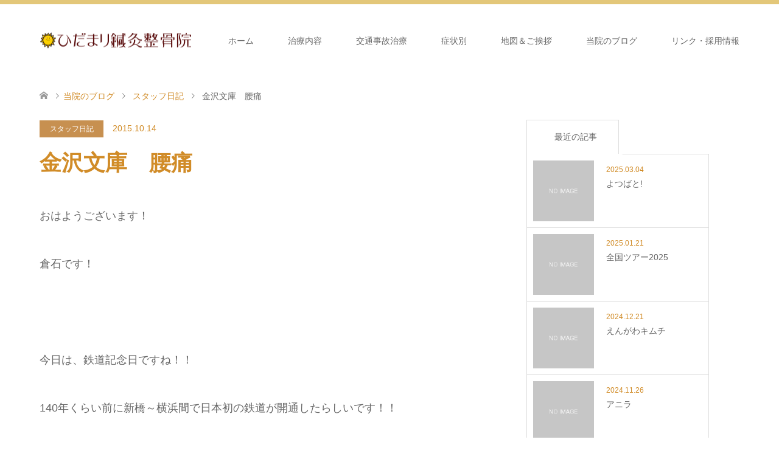

--- FILE ---
content_type: text/html; charset=UTF-8
request_url: https://hidamari-s.jp/852/
body_size: 13943
content:
<!DOCTYPE html><html
dir=ltr lang=ja prefix="og: https://ogp.me/ns#"><head><style>img.lazy{min-height:1px}</style><link
href=https://hidamari-s.jp/wp-content/plugins/w3-total-cache/pub/js/lazyload.min.js as=script><meta
charset="UTF-8">
<!--[if IE]><meta
http-equiv="X-UA-Compatible" content="IE=edge"><![endif]--><meta
name="viewport" content="width=device-width"><title>金沢文庫 腰痛 - ひだまり鍼灸整骨院</title><meta
name="description" content="おはようございます！倉石です！    &amp;nbsp;今日は、鉄道記念日ですね！！      140年くらい前に新橋～横浜間で日本初の鉄道が開通したらしいです！！        そういえば今、横浜駅前にある原鉄道記念博物館？で、京急の展示されて..."><link
rel=pingback href=https://hidamari-s.jp/xmlrpc.php><link
rel="shortcut icon" href=https://hidamari-s.jp/wp-content/uploads/tcd-w/favicon.ico><meta
name="description" content="おはようございます！倉石です！ 今日は、鉄道記念日ですね！！ 140年くらい前に新"><meta
name="robots" content="max-image-preview:large"><meta
name="author" content="wp-bright"><link
rel=canonical href=https://hidamari-s.jp/852/ ><meta
name="generator" content="All in One SEO (AIOSEO) 4.9.2"><meta
property="og:locale" content="ja_JP"><meta
property="og:site_name" content="ひだまり鍼灸整骨院 - 金沢文庫駅から徒歩2分のひだまり鍼灸整骨院では、患者様に「ひだまりに行って良かった」と言っていただける治療院を目指して日々精進し、地域の皆様のお役に立てるよう「一人一人の患者様を大切に」をモットーに施術しております。ご来院心よりお待ちしております｡"><meta
property="og:type" content="article"><meta
property="og:title" content="金沢文庫 腰痛 - ひだまり鍼灸整骨院"><meta
property="og:description" content="おはようございます！倉石です！ 今日は、鉄道記念日ですね！！ 140年くらい前に新"><meta
property="og:url" content="https://hidamari-s.jp/852/"><meta
property="article:published_time" content="2015-10-14T00:14:10+00:00"><meta
property="article:modified_time" content="2023-06-23T14:24:28+00:00"><meta
name="twitter:card" content="summary_large_image"><meta
name="twitter:title" content="金沢文庫 腰痛 - ひだまり鍼灸整骨院"><meta
name="twitter:description" content="おはようございます！倉石です！ 今日は、鉄道記念日ですね！！ 140年くらい前に新"> <script type=application/ld+json class=aioseo-schema>{"@context":"https:\/\/schema.org","@graph":[{"@type":"BlogPosting","@id":"https:\/\/hidamari-s.jp\/852\/#blogposting","name":"\u91d1\u6ca2\u6587\u5eab \u8170\u75db - \u3072\u3060\u307e\u308a\u937c\u7078\u6574\u9aa8\u9662","headline":"\u91d1\u6ca2\u6587\u5eab\u3000\u8170\u75db","author":{"@id":"https:\/\/hidamari-s.jp\/author\/wp-bright\/#author"},"publisher":{"@id":"https:\/\/hidamari-s.jp\/#organization"},"image":{"@type":"ImageObject","url":"https:\/\/hidamari-s.jp\/wp-content\/uploads\/2015\/10\/4cdc15114ea00f0f3c02050d378889af.jpg","@id":"https:\/\/hidamari-s.jp\/852\/#articleImage","width":768,"height":1024},"datePublished":"2015-10-14T09:14:10+09:00","dateModified":"2023-06-23T23:24:28+09:00","inLanguage":"ja","mainEntityOfPage":{"@id":"https:\/\/hidamari-s.jp\/852\/#webpage"},"isPartOf":{"@id":"https:\/\/hidamari-s.jp\/852\/#webpage"},"articleSection":"\u30b9\u30bf\u30c3\u30d5\u65e5\u8a18"},{"@type":"BreadcrumbList","@id":"https:\/\/hidamari-s.jp\/852\/#breadcrumblist","itemListElement":[{"@type":"ListItem","@id":"https:\/\/hidamari-s.jp#listItem","position":1,"name":"\u30db\u30fc\u30e0","item":"https:\/\/hidamari-s.jp","nextItem":{"@type":"ListItem","@id":"https:\/\/hidamari-s.jp\/category\/diary\/#listItem","name":"\u30b9\u30bf\u30c3\u30d5\u65e5\u8a18"}},{"@type":"ListItem","@id":"https:\/\/hidamari-s.jp\/category\/diary\/#listItem","position":2,"name":"\u30b9\u30bf\u30c3\u30d5\u65e5\u8a18","item":"https:\/\/hidamari-s.jp\/category\/diary\/","nextItem":{"@type":"ListItem","@id":"https:\/\/hidamari-s.jp\/852\/#listItem","name":"\u91d1\u6ca2\u6587\u5eab\u3000\u8170\u75db"},"previousItem":{"@type":"ListItem","@id":"https:\/\/hidamari-s.jp#listItem","name":"\u30db\u30fc\u30e0"}},{"@type":"ListItem","@id":"https:\/\/hidamari-s.jp\/852\/#listItem","position":3,"name":"\u91d1\u6ca2\u6587\u5eab\u3000\u8170\u75db","previousItem":{"@type":"ListItem","@id":"https:\/\/hidamari-s.jp\/category\/diary\/#listItem","name":"\u30b9\u30bf\u30c3\u30d5\u65e5\u8a18"}}]},{"@type":"Organization","@id":"https:\/\/hidamari-s.jp\/#organization","name":"\u3072\u3060\u307e\u308a\u937c\u7078\u6574\u9aa8\u9662","description":"\u91d1\u6ca2\u6587\u5eab\u99c5\u304b\u3089\u5f92\u6b692\u5206\u306e\u3072\u3060\u307e\u308a\u937c\u7078\u6574\u9aa8\u9662\u3067\u306f\u3001\u60a3\u8005\u69d8\u306b\u300c\u3072\u3060\u307e\u308a\u306b\u884c\u3063\u3066\u826f\u304b\u3063\u305f\u300d\u3068\u8a00\u3063\u3066\u3044\u305f\u3060\u3051\u308b\u6cbb\u7642\u9662\u3092\u76ee\u6307\u3057\u3066\u65e5\u3005\u7cbe\u9032\u3057\u3001\u5730\u57df\u306e\u7686\u69d8\u306e\u304a\u5f79\u306b\u7acb\u3066\u308b\u3088\u3046\u300c\u4e00\u4eba\u4e00\u4eba\u306e\u60a3\u8005\u69d8\u3092\u5927\u5207\u306b\u300d\u3092\u30e2\u30c3\u30c8\u30fc\u306b\u65bd\u8853\u3057\u3066\u304a\u308a\u307e\u3059\u3002\u3054\u6765\u9662\u5fc3\u3088\u308a\u304a\u5f85\u3061\u3057\u3066\u304a\u308a\u307e\u3059\uff61","url":"https:\/\/hidamari-s.jp\/"},{"@type":"Person","@id":"https:\/\/hidamari-s.jp\/author\/wp-bright\/#author","url":"https:\/\/hidamari-s.jp\/author\/wp-bright\/","name":"wp-bright","image":{"@type":"ImageObject","@id":"https:\/\/hidamari-s.jp\/852\/#authorImage","url":"https:\/\/secure.gravatar.com\/avatar\/b42b4b5836e4255798c0dd97c07b51ca51c3f627407bdc124983b819c6924dc8?s=96&d=mm&r=g","width":96,"height":96,"caption":"wp-bright"}},{"@type":"WebPage","@id":"https:\/\/hidamari-s.jp\/852\/#webpage","url":"https:\/\/hidamari-s.jp\/852\/","name":"\u91d1\u6ca2\u6587\u5eab \u8170\u75db - \u3072\u3060\u307e\u308a\u937c\u7078\u6574\u9aa8\u9662","description":"\u304a\u306f\u3088\u3046\u3054\u3056\u3044\u307e\u3059\uff01\u5009\u77f3\u3067\u3059\uff01 \u4eca\u65e5\u306f\u3001\u9244\u9053\u8a18\u5ff5\u65e5\u3067\u3059\u306d\uff01\uff01 140\u5e74\u304f\u3089\u3044\u524d\u306b\u65b0","inLanguage":"ja","isPartOf":{"@id":"https:\/\/hidamari-s.jp\/#website"},"breadcrumb":{"@id":"https:\/\/hidamari-s.jp\/852\/#breadcrumblist"},"author":{"@id":"https:\/\/hidamari-s.jp\/author\/wp-bright\/#author"},"creator":{"@id":"https:\/\/hidamari-s.jp\/author\/wp-bright\/#author"},"datePublished":"2015-10-14T09:14:10+09:00","dateModified":"2023-06-23T23:24:28+09:00"},{"@type":"WebSite","@id":"https:\/\/hidamari-s.jp\/#website","url":"https:\/\/hidamari-s.jp\/","name":"\u3072\u3060\u307e\u308a\u937c\u7078\u6574\u9aa8\u9662","description":"\u91d1\u6ca2\u6587\u5eab\u99c5\u304b\u3089\u5f92\u6b692\u5206\u306e\u3072\u3060\u307e\u308a\u937c\u7078\u6574\u9aa8\u9662\u3067\u306f\u3001\u60a3\u8005\u69d8\u306b\u300c\u3072\u3060\u307e\u308a\u306b\u884c\u3063\u3066\u826f\u304b\u3063\u305f\u300d\u3068\u8a00\u3063\u3066\u3044\u305f\u3060\u3051\u308b\u6cbb\u7642\u9662\u3092\u76ee\u6307\u3057\u3066\u65e5\u3005\u7cbe\u9032\u3057\u3001\u5730\u57df\u306e\u7686\u69d8\u306e\u304a\u5f79\u306b\u7acb\u3066\u308b\u3088\u3046\u300c\u4e00\u4eba\u4e00\u4eba\u306e\u60a3\u8005\u69d8\u3092\u5927\u5207\u306b\u300d\u3092\u30e2\u30c3\u30c8\u30fc\u306b\u65bd\u8853\u3057\u3066\u304a\u308a\u307e\u3059\u3002\u3054\u6765\u9662\u5fc3\u3088\u308a\u304a\u5f85\u3061\u3057\u3066\u304a\u308a\u307e\u3059\uff61","inLanguage":"ja","publisher":{"@id":"https:\/\/hidamari-s.jp\/#organization"}}]}</script> <link
rel=dns-prefetch href=//www.googletagmanager.com><link
rel=alternate type=application/rss+xml title="ひだまり鍼灸整骨院 &raquo; フィード" href=https://hidamari-s.jp/feed/ ><link
rel=alternate type=application/rss+xml title="ひだまり鍼灸整骨院 &raquo; コメントフィード" href=https://hidamari-s.jp/comments/feed/ ><link
rel=alternate title="oEmbed (JSON)" type=application/json+oembed href="https://hidamari-s.jp/wp-json/oembed/1.0/embed?url=https%3A%2F%2Fhidamari-s.jp%2F852%2F"><link
rel=alternate title="oEmbed (XML)" type=text/xml+oembed href="https://hidamari-s.jp/wp-json/oembed/1.0/embed?url=https%3A%2F%2Fhidamari-s.jp%2F852%2F&#038;format=xml"><link
rel=preconnect href=https://fonts.googleapis.com><link
rel=preconnect href=https://fonts.gstatic.com crossorigin><link
href="https://fonts.googleapis.com/css2?family=Noto+Sans+JP:wght@400;600" rel=stylesheet><style id=wp-img-auto-sizes-contain-inline-css>img:is([sizes=auto i],[sizes^="auto," i]){contain-intrinsic-size:3000px 1500px}
/*# sourceURL=wp-img-auto-sizes-contain-inline-css */</style><link
rel=stylesheet href=https://hidamari-s.jp/wp-content/cache/minify/5da93.css media=all><style id=wp-block-library-inline-css>/*<![CDATA[*/:root{--wp-block-synced-color:#7a00df;--wp-block-synced-color--rgb:122,0,223;--wp-bound-block-color:var(--wp-block-synced-color);--wp-editor-canvas-background:#ddd;--wp-admin-theme-color:#007cba;--wp-admin-theme-color--rgb:0,124,186;--wp-admin-theme-color-darker-10:#006ba1;--wp-admin-theme-color-darker-10--rgb:0,107,160.5;--wp-admin-theme-color-darker-20:#005a87;--wp-admin-theme-color-darker-20--rgb:0,90,135;--wp-admin-border-width-focus:2px}@media (min-resolution:192dpi){:root{--wp-admin-border-width-focus:1.5px}}.wp-element-button{cursor:pointer}:root .has-very-light-gray-background-color{background-color:#eee}:root .has-very-dark-gray-background-color{background-color:#313131}:root .has-very-light-gray-color{color:#eee}:root .has-very-dark-gray-color{color:#313131}:root .has-vivid-green-cyan-to-vivid-cyan-blue-gradient-background{background:linear-gradient(135deg,#00d084,#0693e3)}:root .has-purple-crush-gradient-background{background:linear-gradient(135deg,#34e2e4,#4721fb 50%,#ab1dfe)}:root .has-hazy-dawn-gradient-background{background:linear-gradient(135deg,#faaca8,#dad0ec)}:root .has-subdued-olive-gradient-background{background:linear-gradient(135deg,#fafae1,#67a671)}:root .has-atomic-cream-gradient-background{background:linear-gradient(135deg,#fdd79a,#004a59)}:root .has-nightshade-gradient-background{background:linear-gradient(135deg,#330968,#31cdcf)}:root .has-midnight-gradient-background{background:linear-gradient(135deg,#020381,#2874fc)}:root{--wp--preset--font-size--normal:16px;--wp--preset--font-size--huge:42px}.has-regular-font-size{font-size:1em}.has-larger-font-size{font-size:2.625em}.has-normal-font-size{font-size:var(--wp--preset--font-size--normal)}.has-huge-font-size{font-size:var(--wp--preset--font-size--huge)}.has-text-align-center{text-align:center}.has-text-align-left{text-align:left}.has-text-align-right{text-align:right}.has-fit-text{white-space:nowrap!important}#end-resizable-editor-section{display:none}.aligncenter{clear:both}.items-justified-left{justify-content:flex-start}.items-justified-center{justify-content:center}.items-justified-right{justify-content:flex-end}.items-justified-space-between{justify-content:space-between}.screen-reader-text{border:0;clip-path:inset(50%);height:1px;margin:-1px;overflow:hidden;padding:0;position:absolute;width:1px;word-wrap:normal!important}.screen-reader-text:focus{background-color:#ddd;clip-path:none;color:#444;display:block;font-size:1em;height:auto;left:5px;line-height:normal;padding:15px 23px 14px;text-decoration:none;top:5px;width:auto;z-index:100000}html :where(.has-border-color){border-style:solid}html :where([style*=border-top-color]){border-top-style:solid}html :where([style*=border-right-color]){border-right-style:solid}html :where([style*=border-bottom-color]){border-bottom-style:solid}html :where([style*=border-left-color]){border-left-style:solid}html :where([style*=border-width]){border-style:solid}html :where([style*=border-top-width]){border-top-style:solid}html :where([style*=border-right-width]){border-right-style:solid}html :where([style*=border-bottom-width]){border-bottom-style:solid}html :where([style*=border-left-width]){border-left-style:solid}html :where(img[class*=wp-image-]){height:auto;max-width:100%}:where(figure){margin:0 0 1em}html :where(.is-position-sticky){--wp-admin--admin-bar--position-offset:var(--wp-admin--admin-bar--height,0px)}@media screen and (max-width:600px){html :where(.is-position-sticky){--wp-admin--admin-bar--position-offset:0px}}

/*# sourceURL=wp-block-library-inline-css *//*]]>*/</style><style id=global-styles-inline-css>/*<![CDATA[*/:root{--wp--preset--aspect-ratio--square: 1;--wp--preset--aspect-ratio--4-3: 4/3;--wp--preset--aspect-ratio--3-4: 3/4;--wp--preset--aspect-ratio--3-2: 3/2;--wp--preset--aspect-ratio--2-3: 2/3;--wp--preset--aspect-ratio--16-9: 16/9;--wp--preset--aspect-ratio--9-16: 9/16;--wp--preset--color--black: #000000;--wp--preset--color--cyan-bluish-gray: #abb8c3;--wp--preset--color--white: #ffffff;--wp--preset--color--pale-pink: #f78da7;--wp--preset--color--vivid-red: #cf2e2e;--wp--preset--color--luminous-vivid-orange: #ff6900;--wp--preset--color--luminous-vivid-amber: #fcb900;--wp--preset--color--light-green-cyan: #7bdcb5;--wp--preset--color--vivid-green-cyan: #00d084;--wp--preset--color--pale-cyan-blue: #8ed1fc;--wp--preset--color--vivid-cyan-blue: #0693e3;--wp--preset--color--vivid-purple: #9b51e0;--wp--preset--gradient--vivid-cyan-blue-to-vivid-purple: linear-gradient(135deg,rgb(6,147,227) 0%,rgb(155,81,224) 100%);--wp--preset--gradient--light-green-cyan-to-vivid-green-cyan: linear-gradient(135deg,rgb(122,220,180) 0%,rgb(0,208,130) 100%);--wp--preset--gradient--luminous-vivid-amber-to-luminous-vivid-orange: linear-gradient(135deg,rgb(252,185,0) 0%,rgb(255,105,0) 100%);--wp--preset--gradient--luminous-vivid-orange-to-vivid-red: linear-gradient(135deg,rgb(255,105,0) 0%,rgb(207,46,46) 100%);--wp--preset--gradient--very-light-gray-to-cyan-bluish-gray: linear-gradient(135deg,rgb(238,238,238) 0%,rgb(169,184,195) 100%);--wp--preset--gradient--cool-to-warm-spectrum: linear-gradient(135deg,rgb(74,234,220) 0%,rgb(151,120,209) 20%,rgb(207,42,186) 40%,rgb(238,44,130) 60%,rgb(251,105,98) 80%,rgb(254,248,76) 100%);--wp--preset--gradient--blush-light-purple: linear-gradient(135deg,rgb(255,206,236) 0%,rgb(152,150,240) 100%);--wp--preset--gradient--blush-bordeaux: linear-gradient(135deg,rgb(254,205,165) 0%,rgb(254,45,45) 50%,rgb(107,0,62) 100%);--wp--preset--gradient--luminous-dusk: linear-gradient(135deg,rgb(255,203,112) 0%,rgb(199,81,192) 50%,rgb(65,88,208) 100%);--wp--preset--gradient--pale-ocean: linear-gradient(135deg,rgb(255,245,203) 0%,rgb(182,227,212) 50%,rgb(51,167,181) 100%);--wp--preset--gradient--electric-grass: linear-gradient(135deg,rgb(202,248,128) 0%,rgb(113,206,126) 100%);--wp--preset--gradient--midnight: linear-gradient(135deg,rgb(2,3,129) 0%,rgb(40,116,252) 100%);--wp--preset--font-size--small: 13px;--wp--preset--font-size--medium: 20px;--wp--preset--font-size--large: 36px;--wp--preset--font-size--x-large: 42px;--wp--preset--spacing--20: 0.44rem;--wp--preset--spacing--30: 0.67rem;--wp--preset--spacing--40: 1rem;--wp--preset--spacing--50: 1.5rem;--wp--preset--spacing--60: 2.25rem;--wp--preset--spacing--70: 3.38rem;--wp--preset--spacing--80: 5.06rem;--wp--preset--shadow--natural: 6px 6px 9px rgba(0, 0, 0, 0.2);--wp--preset--shadow--deep: 12px 12px 50px rgba(0, 0, 0, 0.4);--wp--preset--shadow--sharp: 6px 6px 0px rgba(0, 0, 0, 0.2);--wp--preset--shadow--outlined: 6px 6px 0px -3px rgb(255, 255, 255), 6px 6px rgb(0, 0, 0);--wp--preset--shadow--crisp: 6px 6px 0px rgb(0, 0, 0);}:where(.is-layout-flex){gap: 0.5em;}:where(.is-layout-grid){gap: 0.5em;}body .is-layout-flex{display: flex;}.is-layout-flex{flex-wrap: wrap;align-items: center;}.is-layout-flex > :is(*, div){margin: 0;}body .is-layout-grid{display: grid;}.is-layout-grid > :is(*, div){margin: 0;}:where(.wp-block-columns.is-layout-flex){gap: 2em;}:where(.wp-block-columns.is-layout-grid){gap: 2em;}:where(.wp-block-post-template.is-layout-flex){gap: 1.25em;}:where(.wp-block-post-template.is-layout-grid){gap: 1.25em;}.has-black-color{color: var(--wp--preset--color--black) !important;}.has-cyan-bluish-gray-color{color: var(--wp--preset--color--cyan-bluish-gray) !important;}.has-white-color{color: var(--wp--preset--color--white) !important;}.has-pale-pink-color{color: var(--wp--preset--color--pale-pink) !important;}.has-vivid-red-color{color: var(--wp--preset--color--vivid-red) !important;}.has-luminous-vivid-orange-color{color: var(--wp--preset--color--luminous-vivid-orange) !important;}.has-luminous-vivid-amber-color{color: var(--wp--preset--color--luminous-vivid-amber) !important;}.has-light-green-cyan-color{color: var(--wp--preset--color--light-green-cyan) !important;}.has-vivid-green-cyan-color{color: var(--wp--preset--color--vivid-green-cyan) !important;}.has-pale-cyan-blue-color{color: var(--wp--preset--color--pale-cyan-blue) !important;}.has-vivid-cyan-blue-color{color: var(--wp--preset--color--vivid-cyan-blue) !important;}.has-vivid-purple-color{color: var(--wp--preset--color--vivid-purple) !important;}.has-black-background-color{background-color: var(--wp--preset--color--black) !important;}.has-cyan-bluish-gray-background-color{background-color: var(--wp--preset--color--cyan-bluish-gray) !important;}.has-white-background-color{background-color: var(--wp--preset--color--white) !important;}.has-pale-pink-background-color{background-color: var(--wp--preset--color--pale-pink) !important;}.has-vivid-red-background-color{background-color: var(--wp--preset--color--vivid-red) !important;}.has-luminous-vivid-orange-background-color{background-color: var(--wp--preset--color--luminous-vivid-orange) !important;}.has-luminous-vivid-amber-background-color{background-color: var(--wp--preset--color--luminous-vivid-amber) !important;}.has-light-green-cyan-background-color{background-color: var(--wp--preset--color--light-green-cyan) !important;}.has-vivid-green-cyan-background-color{background-color: var(--wp--preset--color--vivid-green-cyan) !important;}.has-pale-cyan-blue-background-color{background-color: var(--wp--preset--color--pale-cyan-blue) !important;}.has-vivid-cyan-blue-background-color{background-color: var(--wp--preset--color--vivid-cyan-blue) !important;}.has-vivid-purple-background-color{background-color: var(--wp--preset--color--vivid-purple) !important;}.has-black-border-color{border-color: var(--wp--preset--color--black) !important;}.has-cyan-bluish-gray-border-color{border-color: var(--wp--preset--color--cyan-bluish-gray) !important;}.has-white-border-color{border-color: var(--wp--preset--color--white) !important;}.has-pale-pink-border-color{border-color: var(--wp--preset--color--pale-pink) !important;}.has-vivid-red-border-color{border-color: var(--wp--preset--color--vivid-red) !important;}.has-luminous-vivid-orange-border-color{border-color: var(--wp--preset--color--luminous-vivid-orange) !important;}.has-luminous-vivid-amber-border-color{border-color: var(--wp--preset--color--luminous-vivid-amber) !important;}.has-light-green-cyan-border-color{border-color: var(--wp--preset--color--light-green-cyan) !important;}.has-vivid-green-cyan-border-color{border-color: var(--wp--preset--color--vivid-green-cyan) !important;}.has-pale-cyan-blue-border-color{border-color: var(--wp--preset--color--pale-cyan-blue) !important;}.has-vivid-cyan-blue-border-color{border-color: var(--wp--preset--color--vivid-cyan-blue) !important;}.has-vivid-purple-border-color{border-color: var(--wp--preset--color--vivid-purple) !important;}.has-vivid-cyan-blue-to-vivid-purple-gradient-background{background: var(--wp--preset--gradient--vivid-cyan-blue-to-vivid-purple) !important;}.has-light-green-cyan-to-vivid-green-cyan-gradient-background{background: var(--wp--preset--gradient--light-green-cyan-to-vivid-green-cyan) !important;}.has-luminous-vivid-amber-to-luminous-vivid-orange-gradient-background{background: var(--wp--preset--gradient--luminous-vivid-amber-to-luminous-vivid-orange) !important;}.has-luminous-vivid-orange-to-vivid-red-gradient-background{background: var(--wp--preset--gradient--luminous-vivid-orange-to-vivid-red) !important;}.has-very-light-gray-to-cyan-bluish-gray-gradient-background{background: var(--wp--preset--gradient--very-light-gray-to-cyan-bluish-gray) !important;}.has-cool-to-warm-spectrum-gradient-background{background: var(--wp--preset--gradient--cool-to-warm-spectrum) !important;}.has-blush-light-purple-gradient-background{background: var(--wp--preset--gradient--blush-light-purple) !important;}.has-blush-bordeaux-gradient-background{background: var(--wp--preset--gradient--blush-bordeaux) !important;}.has-luminous-dusk-gradient-background{background: var(--wp--preset--gradient--luminous-dusk) !important;}.has-pale-ocean-gradient-background{background: var(--wp--preset--gradient--pale-ocean) !important;}.has-electric-grass-gradient-background{background: var(--wp--preset--gradient--electric-grass) !important;}.has-midnight-gradient-background{background: var(--wp--preset--gradient--midnight) !important;}.has-small-font-size{font-size: var(--wp--preset--font-size--small) !important;}.has-medium-font-size{font-size: var(--wp--preset--font-size--medium) !important;}.has-large-font-size{font-size: var(--wp--preset--font-size--large) !important;}.has-x-large-font-size{font-size: var(--wp--preset--font-size--x-large) !important;}
/*# sourceURL=global-styles-inline-css *//*]]>*/</style><style id=classic-theme-styles-inline-css>/*! This file is auto-generated */
.wp-block-button__link{color:#fff;background-color:#32373c;border-radius:9999px;box-shadow:none;text-decoration:none;padding:calc(.667em + 2px) calc(1.333em + 2px);font-size:1.125em}.wp-block-file__button{background:#32373c;color:#fff;text-decoration:none}
/*# sourceURL=/wp-includes/css/classic-themes.min.css */</style><link
rel=stylesheet href=https://hidamari-s.jp/wp-content/cache/minify/84d71.css media=all><style>/*<![CDATA[*/:root {
  --tcd-font-type1: Arial,"Hiragino Sans","Yu Gothic Medium","Meiryo",sans-serif;
  --tcd-font-type2: "Times New Roman",Times,"Yu Mincho","游明朝","游明朝体","Hiragino Mincho Pro",serif;
  --tcd-font-type3: Palatino,"Yu Kyokasho","游教科書体","UD デジタル 教科書体 N","游明朝","游明朝体","Hiragino Mincho Pro","Meiryo",serif;
  --tcd-font-type-logo: "Noto Sans JP",sans-serif;
}/*]]>*/</style> <script src="https:///ajax.googleapis.com/ajax/libs/jquery/1.12.4/jquery.min.js?ver=6.9" id=jquery-js></script> 
 <script src="https://www.googletagmanager.com/gtag/js?id=G-HH07NSYTLR" id=google_gtagjs-js async></script> <script id=google_gtagjs-js-after>window.dataLayer = window.dataLayer || [];function gtag(){dataLayer.push(arguments);}
gtag("set","linker",{"domains":["hidamari-s.jp"]});
gtag("js", new Date());
gtag("set", "developer_id.dZTNiMT", true);
gtag("config", "G-HH07NSYTLR");
//# sourceURL=google_gtagjs-js-after</script> <link
rel=https://api.w.org/ href=https://hidamari-s.jp/wp-json/ ><link
rel=alternate title=JSON type=application/json href=https://hidamari-s.jp/wp-json/wp/v2/posts/852><link
rel=shortlink href='https://hidamari-s.jp/?p=852'><meta
name="generator" content="Site Kit by Google 1.168.0"><link
rel=stylesheet href=https://hidamari-s.jp/wp-content/cache/minify/bbe1b.css media=all> <script src=https://hidamari-s.jp/wp-content/cache/minify/6115a.js></script> <style>/*<![CDATA[*/body, input, textarea { font-family: var(--tcd-font-type1); }
.rich_font { font-family:var(--tcd-font-type2); 
}
.rich_font_logo { font-family: var(--tcd-font-type-logo); font-weight: bold !important;}

#header .logo { font-size:24px; }
.fix_top.header_fix #header .logo { font-size:20px; }
#footer_logo .logo { font-size:24px; }
 #logo_image img { width:50%; height:50%; max-height: none; }
  #logo_image_fixed img { width:50%; height:50%; max-height: none; }
#footer_logo img { width:50%; height:50%; }
#post_title { font-size:36px; }
body, .post_content { font-size:18px; }

@media screen and (max-width:991px) {
  #header .logo { font-size:18px; }
  .mobile_fix_top.header_fix #header .logo { font-size:18px; }
  #logo_image img { width:50%; height:50%; max-height: none; }
  #logo_image_fixed img { width:50%; height:50%; max-height: none; }
  #post_title { font-size:20px; }
  body, .post_content { font-size:16px; }
}




.image {
-webkit-transition: .5s;
-moz-transition: .5s;
-ms-transition: .5s;
transition: .5s;
}
.image img {
-webkit-backface-visibility: hidden;
backface-visibility: hidden;
-webkit-transition-property: opacity;
-webkit-transition: .5s;
-moz-transition-property: opacity;
-moz-transition: .5s;
-ms-transition-property: opacity;
-ms-transition: .5s;
-o-transition-property: opacity;
-o-transition: .5s;
transition-property: opacity;
transition: .5s;
}
.image:hover img, a:hover .image img {
opacity: 0.4;
}
.image:hover, a:hover .image {
background: #C2B6A7;
}

.headline_bg_l, .headline_bg, ul.meta .category span, .page_navi a:hover, .page_navi span.current, .page_navi p.back a:hover,
#post_pagination p, #post_pagination a:hover, #previous_next_post2 a:hover, .single-news #post_meta_top .date, .single-campaign #post_meta_top .date, ol#voice_list .info .voice_button a:hover, .voice_user .voice_name, .voice_course .course_button a, .side_headline,.widget .wp-block-heading, #footer_top,
#comment_header ul li a:hover, #comment_header ul li.comment_switch_active a, #comment_header #comment_closed p, #submit_comment
{ background-color:#D4AB2D; }

.page_navi a:hover, .page_navi span.current, #post_pagination p, #comment_header ul li.comment_switch_active a, #comment_header #comment_closed p, #guest_info input:focus, #comment_textarea textarea:focus
{ border-color:#D4AB2D; }

#comment_header ul li.comment_switch_active a:after, #comment_header #comment_closed p:after
{ border-color:#D4AB2D transparent transparent transparent; }

a:hover, #global_menu > ul > li > a:hover, #bread_crumb li a, #bread_crumb li.home a:hover:before, ul.meta .date, .footer_headline, .footer_widget a:hover,
#post_title, #previous_next_post a:hover, #previous_next_post a:hover:before, #previous_next_post a:hover:after,
#recent_news .info .date, .course_category .course_category_headline, .course_category .info .headline, ol#voice_list .info .voice_name, dl.interview dt, .voice_course .course_button a:hover, ol#staff_list .info .staff_name, .staff_info .staff_detail .staff_name, .staff_info .staff_detail .staff_social_link li a:hover:before,
.styled_post_list1 .date, .collapse_category_list li a:hover, .tcdw_course_list_widget .course_list li .image, .side_widget.tcdw_banner_list_widget .side_headline, ul.banner_list li .image,
#index_content1 .caption .headline, #index_course li .image, #index_news .date, #index_voice li .info .voice_name, #index_blog .headline, .table.pb_pricemenu td.menu, .side_widget .campaign_list .date, .side_widget .news_list .date, .side_widget .staff_list .staff_name, .side_widget .voice_list .voice_name
{ color:#D18C28; }

#footer_bottom, a.index_blog_button:hover, .widget_search #search-btn input:hover, .widget_search #searchsubmit:hover, .widget.google_search #searchsubmit:hover, #submit_comment:hover, #header_slider .slick-dots li button:hover, #header_slider .slick-dots li.slick-active button
{ background-color:#D18C28; }

.post_content a, .custom-html-widget a, .custom-html-widget a:hover { color:#C67A00; }

#archive_wrapper, #related_post ol { background-color:rgba(212,171,45,0.15); }
#index_course li.noimage .image, .course_category .noimage .imagebox, .tcdw_course_list_widget .course_list li.noimage .image { background:rgba(212,171,45,0.3); }

#index_blog, #footer_widget, .course_categories li a.active, .course_categories li a:hover, .styled_post_list1_tabs li { background-color:rgba(221,186,88,0.15); }
#index_topics { background:rgba(221,186,88,1.0); }
#header { border-top-color:rgba(221,186,88,0.8); }

@media screen and (min-width:992px) {
  .fix_top.header_fix #header { background-color:rgba(221,186,88,0.8); }
  #global_menu ul ul a { background-color:#D4AB2D; }
  #global_menu ul ul a:hover { background-color:#D18C28; }
}
@media screen and (max-width:991px) {
  a.menu_button.active { background:rgba(221,186,88,0.8); };
  .mobile_fix_top.header_fix #header { background-color:rgba(221,186,88,0.8); }
  #global_menu { background-color:#D4AB2D; }
  #global_menu a:hover { background-color:#D18C28; }
}
@media screen and (max-width:991px) {
  .mobile_fix_top.header_fix #header { background-color:rgba(221,186,88,0.8); }
}

#index_topics {
    background: rgba(244,214,0,1.0);
}

@media only screen and (max-width:991px) {
  #index_topics ol li { margin:0 22px; height:60px; line-height:1.6; font-size:16px; }
}/*]]>*/</style><style></style><style id=wp-custom-css>.post_content .style4a {
    margin: 2.5em 2px 1.2em;
    padding: .3em 0 .3em .8em;
    font-size: 18px;
    font-weight: 400;
    border-bottom: none;
    border-left: 5px solid #BF9740;
}</style> <script async src="https://www.googletagmanager.com/gtag/js?id=AW-11184813900"></script> <script>window.dataLayer = window.dataLayer || [];
  function gtag(){dataLayer.push(arguments);}
  gtag('js', new Date());

  gtag('config', 'AW-11184813900');</script>  <script>window.addEventListener('DOMContentLoaded', function() {
    document.querySelectorAll('[href*="https://mitsuraku.jp/pm/online/index/b5m8q1"]').forEach(function(link){
      link.addEventListener('click', function() {
        gtag('event', 'conversion', {'send_to': 'AW-11184813900/fZG9COfo6tkYEMzuqtUp'});
      });
    });
  });</script> </head><body
id=body class="wp-singular post-template-default single single-post postid-852 single-format-standard wp-embed-responsive wp-theme-skin_tcd046 wp-child-theme-wp_theme_skin_hidamari_s fix_top mobile_fix_top"><div
id=header class=clearfix><div
class=header_inner><div
id=header_logo><div
id=logo_image><div
class=logo>
<a
href=https://hidamari-s.jp/ title=ひだまり鍼灸整骨院 data-label=ひだまり鍼灸整骨院><img
class="h_logo lazy" src="data:image/svg+xml,%3Csvg%20xmlns='http://www.w3.org/2000/svg'%20viewBox='0%200%201%201'%3E%3C/svg%3E" data-src=https://hidamari-s.jp/wp-content/uploads/2019/04/logo.png?1768615013 alt=ひだまり鍼灸整骨院 title=ひだまり鍼灸整骨院></a></div></div><div
id=logo_image_fixed><p
class=logo><a
href=https://hidamari-s.jp/ title=ひだまり鍼灸整骨院><img
class="s_logo lazy" src="data:image/svg+xml,%3Csvg%20xmlns='http://www.w3.org/2000/svg'%20viewBox='0%200%201%201'%3E%3C/svg%3E" data-src=https://hidamari-s.jp/wp-content/uploads/2019/04/logo.png?1768615013 alt=ひだまり鍼灸整骨院 title=ひだまり鍼灸整骨院></a></p></div></div><a
href=# class=menu_button><span>menu</span></a><div
id=global_menu><ul
id=menu-main_menu class=menu><li
id=menu-item-72 class="menu-item menu-item-type-custom menu-item-object-custom menu-item-home menu-item-72"><a
href=https://hidamari-s.jp/ >ホーム</a></li>
<li
id=menu-item-109 class="menu-item menu-item-type-post_type menu-item-object-page menu-item-has-children menu-item-109"><a
href=https://hidamari-s.jp/cure/ >治療内容</a><ul
class=sub-menu>
<li
id=menu-item-7249 class="menu-item menu-item-type-custom menu-item-object-custom menu-item-7249"><a
href=/voice/ >患者様の声</a></li></ul>
</li>
<li
id=menu-item-344 class="menu-item menu-item-type-post_type menu-item-object-page menu-item-344"><a
href=https://hidamari-s.jp/accident/ >交通事故治療</a></li>
<li
id=menu-item-301 class="menu-item menu-item-type-custom menu-item-object-custom menu-item-has-children menu-item-301"><a
href=/course/ >症状別</a><ul
class=sub-menu>
<li
id=menu-item-355 class="menu-item menu-item-type-custom menu-item-object-custom menu-item-355"><a
href=/course/waist/ >腰痛・ぎっくり腰</a></li>
<li
id=menu-item-356 class="menu-item menu-item-type-custom menu-item-object-custom menu-item-356"><a
href=/course/headache/ >頭痛・肩こり</a></li>
<li
id=menu-item-357 class="menu-item menu-item-type-custom menu-item-object-custom menu-item-357"><a
href=/course/shoulder/ >四十肩・五十肩</a></li>
<li
id=menu-item-358 class="menu-item menu-item-type-custom menu-item-object-custom menu-item-358"><a
href=/course/arm/ >肘・腕の痛み</a></li>
<li
id=menu-item-359 class="menu-item menu-item-type-custom menu-item-object-custom menu-item-359"><a
href=/course/leg/ >膝・脚の痛み</a></li>
<li
id=menu-item-360 class="menu-item menu-item-type-custom menu-item-object-custom menu-item-360"><a
href=/course/sprain/ >スポーツ外傷・障害</a></li></ul>
</li>
<li
id=menu-item-73 class="menu-item menu-item-type-post_type menu-item-object-page menu-item-has-children menu-item-73"><a
href=https://hidamari-s.jp/map/ >地図＆ご挨拶</a><ul
class=sub-menu>
<li
id=menu-item-6575 class="menu-item menu-item-type-custom menu-item-object-custom menu-item-6575"><a
href=/news/ >お知らせ</a></li>
<li
id=menu-item-7252 class="menu-item menu-item-type-custom menu-item-object-custom menu-item-7252"><a
href=/campaign/ >ひだまりからのご案内</a></li></ul>
</li>
<li
id=menu-item-231 class="menu-item menu-item-type-post_type menu-item-object-page current_page_parent menu-item-231"><a
href=https://hidamari-s.jp/blog/ >当院のブログ</a></li>
<li
id=menu-item-5033 class="menu-item menu-item-type-custom menu-item-object-custom menu-item-has-children menu-item-5033"><a>リンク・採用情報</a><ul
class=sub-menu>
<li
id=menu-item-279 class="menu-item menu-item-type-post_type menu-item-object-page menu-item-279"><a
href=https://hidamari-s.jp/link/ >リンク</a></li>
<li
id=menu-item-5032 class="menu-item menu-item-type-post_type menu-item-object-page menu-item-5032"><a
href=https://hidamari-s.jp/recruit/ >採用情報</a></li></ul>
</li></ul></div></div></div><div
id=main_contents class=clearfix><div
id=bread_crumb><ul
class=clearfix itemscope itemtype=https://schema.org/BreadcrumbList>
<li
itemprop=itemListElement itemscope itemtype=https://schema.org/ListItem class=home><a
itemprop=item href=https://hidamari-s.jp/ ><span
itemprop=name>ホーム</span></a><meta
itemprop="position" content="1"></li><li
itemprop=itemListElement itemscope itemtype=https://schema.org/ListItem><a
itemprop=item href=https://hidamari-s.jp/blog/ ><span
itemprop=name>当院のブログ</span></a><meta
itemprop="position" content="2"></li>
<li
itemprop=itemListElement itemscope itemtype=https://schema.org/ListItem>
<a
itemprop=item href=https://hidamari-s.jp/category/diary/ ><span
itemprop=name>スタッフ日記</span></a><meta
itemprop="position" content="3"></li>
<li
itemprop=itemListElement itemscope itemtype=https://schema.org/ListItem class=last><span
itemprop=name>金沢文庫　腰痛</span><meta
itemprop="position" content="4"></li></ul></div><div
id=main_col class=clearfix><div
id=left_col><div
id=article><ul
id=post_meta_top class="meta clearfix">
<li
class=category><a
href=https://hidamari-s.jp/category/diary/ style=background-color:rgba(186,117,37,0.8);>スタッフ日記</a></li>  <li
class=date><time
class="entry-date updated" datetime=2023-06-23T23:24:28+09:00>2015.10.14</time></li></ul><h1 id="post_title" class="rich_font">金沢文庫　腰痛</h1><div
class="post_content clearfix"><p
style="text-align: left;">おはようございます！</p><p>倉石です！    </p><p>&nbsp;</p><p>今日は、鉄道記念日ですね！！      </p><p>140年くらい前に新橋～横浜間で日本初の鉄道が開通したらしいです！！        </p><p>そういえば今、横浜駅前にある原鉄道記念博物館？で、京急の展示されているようです！！！！！！！！！！！！          </p><p>今月いっぱいまでらしいので、行かなくちゃですね！！                                    </p><p>&nbsp;</p><p>先日、ゴルフをしに群馬へ行ってきました！！！！！        </p><p>雨の中でしたので、散々でした！！    </p><p>目立つように、オレンジ色のボールを持って行ったのですが、、、    </p><p>枯葉だらけで、逆に保護色でした    </p><p>&nbsp;</p><p><img
fetchpriority=high decoding=async class="aligncenter wp-image-4240 lazy" src="data:image/svg+xml,%3Csvg%20xmlns='http://www.w3.org/2000/svg'%20viewBox='0%200%20500%20667'%3E%3C/svg%3E" data-src=http://hidamari-s.jp/wp-content/uploads/2015/10/4cdc15114ea00f0f3c02050d378889af.jpg alt width=500 height=667 data-srcset="https://hidamari-s.jp/wp-content/uploads/2015/10/4cdc15114ea00f0f3c02050d378889af.jpg 768w, https://hidamari-s.jp/wp-content/uploads/2015/10/4cdc15114ea00f0f3c02050d378889af-225x300.jpg 225w" data-sizes="(max-width: 500px) 100vw, 500px"></p><p>近くに富岡製糸場があったので寄りましたが、      </p><p>世界遺産感がありませんでした！！            </p><p>&nbsp;</p><p>では今日も元気にお待ちしていますので、気をつけてお越しください！！      </p></div><div
class="single_share clearfix" id=single_share_bottom><div
class="share-type1 share-btm"><div
class="sns mt10 mb45"><ul
class="type1 clearfix">
<li
class=twitter>
<a
href="https://twitter.com/intent/tweet?text=%E9%87%91%E6%B2%A2%E6%96%87%E5%BA%AB%E3%80%80%E8%85%B0%E7%97%9B&url=https%3A%2F%2Fhidamari-s.jp%2F852%2F&via=info47317025&tw_p=tweetbutton&related=info47317025" onclick="javascript:window.open(this.href, '', 'menubar=no,toolbar=no,resizable=yes,scrollbars=yes,height=400,width=600');return false;"><i
class=icon-twitter></i><span
class=ttl>Post</span><span
class=share-count></span></a>
</li>
<li
class=facebook>
<a
href="//www.facebook.com/sharer/sharer.php?u=https://hidamari-s.jp/852/&amp;t=%E9%87%91%E6%B2%A2%E6%96%87%E5%BA%AB%E3%80%80%E8%85%B0%E7%97%9B" class=facebook-btn-icon-link target=blank rel=nofollow><i
class=icon-facebook></i><span
class=ttl>Share</span><span
class=share-count></span></a>
</li>
<li
class=hatebu>
<a
href="//b.hatena.ne.jp/add?mode=confirm&url=https%3A%2F%2Fhidamari-s.jp%2F852%2F" onclick="javascript:window.open(this.href, '', 'menubar=no,toolbar=no,resizable=yes,scrollbars=yes,height=400,width=510');return false;" ><i
class=icon-hatebu></i><span
class=ttl>Hatena</span><span
class=share-count></span></a>
</li>
<li
class=line_button>
<a
aria-label=Lline href=http://line.me/R/msg/text/?%E9%87%91%E6%B2%A2%E6%96%87%E5%BA%AB%E3%80%80%E8%85%B0%E7%97%9Bhttps%3A%2F%2Fhidamari-s.jp%2F852%2F><span
class=ttl>LINE</span></a>
</li>
<li
class=rss>
<a
href=https://hidamari-s.jp/feed/ target=blank><i
class=icon-rss></i><span
class=ttl>RSS</span></a>
</li>
<li
class=feedly>
<a
href=https://feedly.com/index.html#subscription/feed/https://hidamari-s.jp/feed/ target=blank><i
class=icon-feedly></i><span
class=ttl>feedly</span><span
class=share-count></span></a>
</li>
<li
class=pinterest>
<a
rel=nofollow target=_blank href="https://www.pinterest.com/pin/create/button/?url=https%3A%2F%2Fhidamari-s.jp%2F852%2F&media=https://hidamari-s.jp/wp-content/themes/skin_tcd046/img/common/no_image4.gif&description=%E9%87%91%E6%B2%A2%E6%96%87%E5%BA%AB%E3%80%80%E8%85%B0%E7%97%9B" data-pin-do=buttonPin data-pin-custom=true><i
class=icon-pinterest></i><span
class=ttl>Pin&nbsp;it</span></a>
</li>
<li
class=note_button>
<a
href="https://note.com/intent/post?url=https%3A%2F%2Fhidamari-s.jp%2F852%2F"><span
class=ttl>note</span></a>
</li></ul></div></div></div><ul
id=post_meta_bottom class=clearfix>
<li
class=post_author>投稿者: <a
href=https://hidamari-s.jp/author/wp-bright/ title="wp-bright の投稿" rel=author>wp-bright</a></li>  <li
class=post_category><a
href=https://hidamari-s.jp/category/diary/ rel="category tag">スタッフ日記</a></li></ul><div
id=previous_next_post class=clearfix><div
class=prev_post><a
href=https://hidamari-s.jp/850/ title=金沢文庫　鍼　灸 data-mobile-title=前の記事><span
class=title>金沢文庫　鍼　灸</span></a></div><div
class=next_post><a
href=https://hidamari-s.jp/855/ title=金沢文庫　指圧 data-mobile-title=次の記事><span
class=title>金沢文庫　指圧</span></a></div></div></div><div
id=related_post><h2 class="headline headline_bg">関連記事</h2><ol
class=clearfix>
<li>
<a
href=https://hidamari-s.jp/1941/ ><div
class=image>
<img
class=lazy src="data:image/svg+xml,%3Csvg%20xmlns='http://www.w3.org/2000/svg'%20viewBox='0%200%201%201'%3E%3C/svg%3E" data-src=https://hidamari-s.jp/wp-content/themes/skin_tcd046/img/common/no_image2.gif title alt></div><h3 class="title">金沢文庫　整骨院</h3>
</a>
</li>
<li>
<a
href=https://hidamari-s.jp/1471/ ><div
class=image>
<img
class=lazy src="data:image/svg+xml,%3Csvg%20xmlns='http://www.w3.org/2000/svg'%20viewBox='0%200%201%201'%3E%3C/svg%3E" data-src=https://hidamari-s.jp/wp-content/themes/skin_tcd046/img/common/no_image2.gif title alt></div><h3 class="title">金沢文庫　鍼</h3>
</a>
</li>
<li>
<a
href=https://hidamari-s.jp/545/ ><div
class=image>
<img
class=lazy src="data:image/svg+xml,%3Csvg%20xmlns='http://www.w3.org/2000/svg'%20viewBox='0%200%201%201'%3E%3C/svg%3E" data-src=https://hidamari-s.jp/wp-content/themes/skin_tcd046/img/common/no_image2.gif title alt></div><h3 class="title">金沢文庫　鍼</h3>
</a>
</li>
<li>
<a
href=https://hidamari-s.jp/1929/ ><div
class=image>
<img
class=lazy src="data:image/svg+xml,%3Csvg%20xmlns='http://www.w3.org/2000/svg'%20viewBox='0%200%201%201'%3E%3C/svg%3E" data-src=https://hidamari-s.jp/wp-content/themes/skin_tcd046/img/common/no_image2.gif title alt></div><h3 class="title">金沢区　　はり　きゅう</h3>
</a>
</li>
<li>
<a
href=https://hidamari-s.jp/4432/ ><div
class=image>
<img
class=lazy src="data:image/svg+xml,%3Csvg%20xmlns='http://www.w3.org/2000/svg'%20viewBox='0%200%201%201'%3E%3C/svg%3E" data-src=https://hidamari-s.jp/wp-content/themes/skin_tcd046/img/common/no_image2.gif title alt></div><h3 class="title">金沢文庫　整骨院</h3>
</a>
</li>
<li>
<a
href=https://hidamari-s.jp/1146/ ><div
class=image>
<img
class=lazy src="data:image/svg+xml,%3Csvg%20xmlns='http://www.w3.org/2000/svg'%20viewBox='0%200%201%201'%3E%3C/svg%3E" data-src=https://hidamari-s.jp/wp-content/themes/skin_tcd046/img/common/no_image2.gif title alt></div><h3 class="title">海鮮丼</h3>
</a>
</li></ol></div></div><div
id=side_col><div
class="widget side_widget clearfix styled_post_list1_widget" id=styled_post_list1_widget-2>
<input
type=radio id=styled_post_list1_widget-2-recent_post name=styled_post_list1_widget-2-tab-radio class="tab-radio tab-radio-recent_post" checked=checked><ol
class=styled_post_list1_tabs>
<li
class=tab-label-recent_post><label
for=styled_post_list1_widget-2-recent_post>最近の記事</label></li></ol><ol
class="styled_post_list1 tab-content-recent_post">
<li
class=clearfix>
<a
href=https://hidamari-s.jp/7776/ ><div
class=image>
<img
class=lazy src="data:image/svg+xml,%3Csvg%20xmlns='http://www.w3.org/2000/svg'%20viewBox='0%200%201%201'%3E%3C/svg%3E" data-src=https://hidamari-s.jp/wp-content/themes/skin_tcd046/img/common/no_image1.gif title alt></div><div
class=info><p
class=date>2025.03.04</p><div
class=title>よつばと!</div></div>
</a>
</li>
<li
class=clearfix>
<a
href=https://hidamari-s.jp/7765/ ><div
class=image>
<img
class=lazy src="data:image/svg+xml,%3Csvg%20xmlns='http://www.w3.org/2000/svg'%20viewBox='0%200%201%201'%3E%3C/svg%3E" data-src=https://hidamari-s.jp/wp-content/themes/skin_tcd046/img/common/no_image1.gif title alt></div><div
class=info><p
class=date>2025.01.21</p><div
class=title>全国ツアー2025</div></div>
</a>
</li>
<li
class=clearfix>
<a
href=https://hidamari-s.jp/7755/ ><div
class=image>
<img
class=lazy src="data:image/svg+xml,%3Csvg%20xmlns='http://www.w3.org/2000/svg'%20viewBox='0%200%201%201'%3E%3C/svg%3E" data-src=https://hidamari-s.jp/wp-content/themes/skin_tcd046/img/common/no_image1.gif title alt></div><div
class=info><p
class=date>2024.12.21</p><div
class=title>えんがわキムチ</div></div>
</a>
</li>
<li
class=clearfix>
<a
href=https://hidamari-s.jp/7749/ ><div
class=image>
<img
class=lazy src="data:image/svg+xml,%3Csvg%20xmlns='http://www.w3.org/2000/svg'%20viewBox='0%200%201%201'%3E%3C/svg%3E" data-src=https://hidamari-s.jp/wp-content/themes/skin_tcd046/img/common/no_image1.gif title alt></div><div
class=info><p
class=date>2024.11.26</p><div
class=title>アニラ</div></div>
</a>
</li>
<li
class=clearfix>
<a
href=https://hidamari-s.jp/7747/ ><div
class=image>
<img
class=lazy src="data:image/svg+xml,%3Csvg%20xmlns='http://www.w3.org/2000/svg'%20viewBox='0%200%201%201'%3E%3C/svg%3E" data-src=https://hidamari-s.jp/wp-content/themes/skin_tcd046/img/common/no_image1.gif title alt></div><div
class=info><p
class=date>2024.11.25</p><div
class=title>12月。</div></div>
</a>
</li></ol></div><div
class="widget side_widget clearfix widget_recent_entries" id=recent-posts-3><div
class=side_headline><span>最新の記事</span></div><ul>
<li>
<a
href=https://hidamari-s.jp/7776/ >よつばと!</a>
</li>
<li>
<a
href=https://hidamari-s.jp/7765/ >全国ツアー2025</a>
</li>
<li>
<a
href=https://hidamari-s.jp/7755/ >えんがわキムチ</a>
</li>
<li>
<a
href=https://hidamari-s.jp/7749/ >アニラ</a>
</li>
<li>
<a
href=https://hidamari-s.jp/7747/ >12月。</a>
</li></ul></div><div
class="widget side_widget clearfix tcdw_category_list_widget" id=tcdw_category_list_widget-2><div
class=side_headline><span>CATEGORY</span></div><ul
class=collapse_category_list>
<li
class="cat-item cat-item-14"><a
href=https://hidamari-s.jp/category/info/ >お知らせ <span
class=count>105</span></a>
</li>
<li
class="cat-item cat-item-13"><a
href=https://hidamari-s.jp/category/diary/ >スタッフ日記</a> (1,561)
</li>
<li
class="cat-item cat-item-1"><a
href=https://hidamari-s.jp/category/%e6%9c%aa%e5%88%86%e9%a1%9e/ >未分類 <span
class=count>339</span></a>
</li>
<li
class="cat-item cat-item-15"><a
href=https://hidamari-s.jp/category/symptom/ >症状別 <span
class=count>4</span></a>
</li></ul></div><div
class="widget side_widget clearfix widget_archive" id=archives-4><div
class=side_headline><span>ARCHIVE</span></div><ul>
<li><a
href=https://hidamari-s.jp/date/2025/03/ >2025年3月</a>&nbsp;(1)</li>
<li><a
href=https://hidamari-s.jp/date/2025/01/ >2025年1月</a>&nbsp;(1)</li>
<li><a
href=https://hidamari-s.jp/date/2024/12/ >2024年12月</a>&nbsp;(1)</li>
<li><a
href=https://hidamari-s.jp/date/2024/11/ >2024年11月</a>&nbsp;(3)</li>
<li><a
href=https://hidamari-s.jp/date/2024/10/ >2024年10月</a>&nbsp;(1)</li>
<li><a
href=https://hidamari-s.jp/date/2024/09/ >2024年9月</a>&nbsp;(9)</li>
<li><a
href=https://hidamari-s.jp/date/2024/08/ >2024年8月</a>&nbsp;(7)</li>
<li><a
href=https://hidamari-s.jp/date/2024/07/ >2024年7月</a>&nbsp;(12)</li>
<li><a
href=https://hidamari-s.jp/date/2024/06/ >2024年6月</a>&nbsp;(17)</li>
<li><a
href=https://hidamari-s.jp/date/2024/05/ >2024年5月</a>&nbsp;(15)</li>
<li><a
href=https://hidamari-s.jp/date/2024/04/ >2024年4月</a>&nbsp;(24)</li>
<li><a
href=https://hidamari-s.jp/date/2024/03/ >2024年3月</a>&nbsp;(17)</li>
<li><a
href=https://hidamari-s.jp/date/2024/02/ >2024年2月</a>&nbsp;(17)</li>
<li><a
href=https://hidamari-s.jp/date/2024/01/ >2024年1月</a>&nbsp;(12)</li>
<li><a
href=https://hidamari-s.jp/date/2023/12/ >2023年12月</a>&nbsp;(9)</li>
<li><a
href=https://hidamari-s.jp/date/2023/11/ >2023年11月</a>&nbsp;(11)</li>
<li><a
href=https://hidamari-s.jp/date/2023/10/ >2023年10月</a>&nbsp;(12)</li>
<li><a
href=https://hidamari-s.jp/date/2023/09/ >2023年9月</a>&nbsp;(14)</li>
<li><a
href=https://hidamari-s.jp/date/2023/08/ >2023年8月</a>&nbsp;(12)</li>
<li><a
href=https://hidamari-s.jp/date/2023/07/ >2023年7月</a>&nbsp;(15)</li>
<li><a
href=https://hidamari-s.jp/date/2023/06/ >2023年6月</a>&nbsp;(9)</li>
<li><a
href=https://hidamari-s.jp/date/2023/04/ >2023年4月</a>&nbsp;(1)</li>
<li><a
href=https://hidamari-s.jp/date/2023/02/ >2023年2月</a>&nbsp;(1)</li>
<li><a
href=https://hidamari-s.jp/date/2023/01/ >2023年1月</a>&nbsp;(3)</li>
<li><a
href=https://hidamari-s.jp/date/2022/12/ >2022年12月</a>&nbsp;(5)</li>
<li><a
href=https://hidamari-s.jp/date/2022/11/ >2022年11月</a>&nbsp;(8)</li>
<li><a
href=https://hidamari-s.jp/date/2022/10/ >2022年10月</a>&nbsp;(10)</li>
<li><a
href=https://hidamari-s.jp/date/2022/09/ >2022年9月</a>&nbsp;(10)</li>
<li><a
href=https://hidamari-s.jp/date/2022/08/ >2022年8月</a>&nbsp;(6)</li>
<li><a
href=https://hidamari-s.jp/date/2022/07/ >2022年7月</a>&nbsp;(9)</li>
<li><a
href=https://hidamari-s.jp/date/2022/06/ >2022年6月</a>&nbsp;(14)</li>
<li><a
href=https://hidamari-s.jp/date/2022/05/ >2022年5月</a>&nbsp;(15)</li>
<li><a
href=https://hidamari-s.jp/date/2022/04/ >2022年4月</a>&nbsp;(17)</li>
<li><a
href=https://hidamari-s.jp/date/2022/03/ >2022年3月</a>&nbsp;(13)</li>
<li><a
href=https://hidamari-s.jp/date/2022/02/ >2022年2月</a>&nbsp;(14)</li>
<li><a
href=https://hidamari-s.jp/date/2022/01/ >2022年1月</a>&nbsp;(14)</li>
<li><a
href=https://hidamari-s.jp/date/2021/12/ >2021年12月</a>&nbsp;(16)</li>
<li><a
href=https://hidamari-s.jp/date/2021/11/ >2021年11月</a>&nbsp;(17)</li>
<li><a
href=https://hidamari-s.jp/date/2021/10/ >2021年10月</a>&nbsp;(20)</li>
<li><a
href=https://hidamari-s.jp/date/2021/09/ >2021年9月</a>&nbsp;(22)</li>
<li><a
href=https://hidamari-s.jp/date/2021/08/ >2021年8月</a>&nbsp;(16)</li>
<li><a
href=https://hidamari-s.jp/date/2021/07/ >2021年7月</a>&nbsp;(25)</li>
<li><a
href=https://hidamari-s.jp/date/2021/06/ >2021年6月</a>&nbsp;(24)</li>
<li><a
href=https://hidamari-s.jp/date/2021/05/ >2021年5月</a>&nbsp;(2)</li>
<li><a
href=https://hidamari-s.jp/date/2021/03/ >2021年3月</a>&nbsp;(6)</li>
<li><a
href=https://hidamari-s.jp/date/2021/02/ >2021年2月</a>&nbsp;(11)</li>
<li><a
href=https://hidamari-s.jp/date/2021/01/ >2021年1月</a>&nbsp;(10)</li>
<li><a
href=https://hidamari-s.jp/date/2020/12/ >2020年12月</a>&nbsp;(12)</li>
<li><a
href=https://hidamari-s.jp/date/2020/11/ >2020年11月</a>&nbsp;(11)</li>
<li><a
href=https://hidamari-s.jp/date/2020/10/ >2020年10月</a>&nbsp;(13)</li>
<li><a
href=https://hidamari-s.jp/date/2020/09/ >2020年9月</a>&nbsp;(12)</li>
<li><a
href=https://hidamari-s.jp/date/2020/08/ >2020年8月</a>&nbsp;(10)</li>
<li><a
href=https://hidamari-s.jp/date/2020/07/ >2020年7月</a>&nbsp;(11)</li>
<li><a
href=https://hidamari-s.jp/date/2020/06/ >2020年6月</a>&nbsp;(10)</li>
<li><a
href=https://hidamari-s.jp/date/2020/05/ >2020年5月</a>&nbsp;(13)</li>
<li><a
href=https://hidamari-s.jp/date/2020/04/ >2020年4月</a>&nbsp;(12)</li>
<li><a
href=https://hidamari-s.jp/date/2020/03/ >2020年3月</a>&nbsp;(15)</li>
<li><a
href=https://hidamari-s.jp/date/2020/02/ >2020年2月</a>&nbsp;(10)</li>
<li><a
href=https://hidamari-s.jp/date/2020/01/ >2020年1月</a>&nbsp;(7)</li>
<li><a
href=https://hidamari-s.jp/date/2019/12/ >2019年12月</a>&nbsp;(15)</li>
<li><a
href=https://hidamari-s.jp/date/2019/11/ >2019年11月</a>&nbsp;(16)</li>
<li><a
href=https://hidamari-s.jp/date/2019/10/ >2019年10月</a>&nbsp;(17)</li>
<li><a
href=https://hidamari-s.jp/date/2019/09/ >2019年9月</a>&nbsp;(17)</li>
<li><a
href=https://hidamari-s.jp/date/2019/08/ >2019年8月</a>&nbsp;(18)</li>
<li><a
href=https://hidamari-s.jp/date/2019/07/ >2019年7月</a>&nbsp;(24)</li>
<li><a
href=https://hidamari-s.jp/date/2019/06/ >2019年6月</a>&nbsp;(24)</li>
<li><a
href=https://hidamari-s.jp/date/2019/05/ >2019年5月</a>&nbsp;(22)</li>
<li><a
href=https://hidamari-s.jp/date/2019/04/ >2019年4月</a>&nbsp;(19)</li>
<li><a
href=https://hidamari-s.jp/date/2019/03/ >2019年3月</a>&nbsp;(25)</li>
<li><a
href=https://hidamari-s.jp/date/2019/02/ >2019年2月</a>&nbsp;(20)</li>
<li><a
href=https://hidamari-s.jp/date/2019/01/ >2019年1月</a>&nbsp;(19)</li>
<li><a
href=https://hidamari-s.jp/date/2018/12/ >2018年12月</a>&nbsp;(20)</li>
<li><a
href=https://hidamari-s.jp/date/2018/11/ >2018年11月</a>&nbsp;(23)</li>
<li><a
href=https://hidamari-s.jp/date/2018/10/ >2018年10月</a>&nbsp;(21)</li>
<li><a
href=https://hidamari-s.jp/date/2018/09/ >2018年9月</a>&nbsp;(20)</li>
<li><a
href=https://hidamari-s.jp/date/2018/08/ >2018年8月</a>&nbsp;(20)</li>
<li><a
href=https://hidamari-s.jp/date/2018/07/ >2018年7月</a>&nbsp;(23)</li>
<li><a
href=https://hidamari-s.jp/date/2018/06/ >2018年6月</a>&nbsp;(25)</li>
<li><a
href=https://hidamari-s.jp/date/2018/05/ >2018年5月</a>&nbsp;(20)</li>
<li><a
href=https://hidamari-s.jp/date/2018/04/ >2018年4月</a>&nbsp;(14)</li>
<li><a
href=https://hidamari-s.jp/date/2018/03/ >2018年3月</a>&nbsp;(16)</li>
<li><a
href=https://hidamari-s.jp/date/2018/02/ >2018年2月</a>&nbsp;(12)</li>
<li><a
href=https://hidamari-s.jp/date/2018/01/ >2018年1月</a>&nbsp;(12)</li>
<li><a
href=https://hidamari-s.jp/date/2017/12/ >2017年12月</a>&nbsp;(13)</li>
<li><a
href=https://hidamari-s.jp/date/2017/11/ >2017年11月</a>&nbsp;(14)</li>
<li><a
href=https://hidamari-s.jp/date/2017/10/ >2017年10月</a>&nbsp;(14)</li>
<li><a
href=https://hidamari-s.jp/date/2017/09/ >2017年9月</a>&nbsp;(18)</li>
<li><a
href=https://hidamari-s.jp/date/2017/08/ >2017年8月</a>&nbsp;(19)</li>
<li><a
href=https://hidamari-s.jp/date/2017/07/ >2017年7月</a>&nbsp;(20)</li>
<li><a
href=https://hidamari-s.jp/date/2017/06/ >2017年6月</a>&nbsp;(21)</li>
<li><a
href=https://hidamari-s.jp/date/2017/05/ >2017年5月</a>&nbsp;(21)</li>
<li><a
href=https://hidamari-s.jp/date/2017/04/ >2017年4月</a>&nbsp;(18)</li>
<li><a
href=https://hidamari-s.jp/date/2017/03/ >2017年3月</a>&nbsp;(21)</li>
<li><a
href=https://hidamari-s.jp/date/2017/02/ >2017年2月</a>&nbsp;(19)</li>
<li><a
href=https://hidamari-s.jp/date/2017/01/ >2017年1月</a>&nbsp;(17)</li>
<li><a
href=https://hidamari-s.jp/date/2016/12/ >2016年12月</a>&nbsp;(22)</li>
<li><a
href=https://hidamari-s.jp/date/2016/11/ >2016年11月</a>&nbsp;(19)</li>
<li><a
href=https://hidamari-s.jp/date/2016/10/ >2016年10月</a>&nbsp;(21)</li>
<li><a
href=https://hidamari-s.jp/date/2016/09/ >2016年9月</a>&nbsp;(23)</li>
<li><a
href=https://hidamari-s.jp/date/2016/08/ >2016年8月</a>&nbsp;(21)</li>
<li><a
href=https://hidamari-s.jp/date/2016/07/ >2016年7月</a>&nbsp;(22)</li>
<li><a
href=https://hidamari-s.jp/date/2016/06/ >2016年6月</a>&nbsp;(23)</li>
<li><a
href=https://hidamari-s.jp/date/2016/05/ >2016年5月</a>&nbsp;(23)</li>
<li><a
href=https://hidamari-s.jp/date/2016/04/ >2016年4月</a>&nbsp;(28)</li>
<li><a
href=https://hidamari-s.jp/date/2016/03/ >2016年3月</a>&nbsp;(27)</li>
<li><a
href=https://hidamari-s.jp/date/2016/02/ >2016年2月</a>&nbsp;(25)</li>
<li><a
href=https://hidamari-s.jp/date/2016/01/ >2016年1月</a>&nbsp;(21)</li>
<li><a
href=https://hidamari-s.jp/date/2015/12/ >2015年12月</a>&nbsp;(23)</li>
<li><a
href=https://hidamari-s.jp/date/2015/11/ >2015年11月</a>&nbsp;(22)</li>
<li><a
href=https://hidamari-s.jp/date/2015/10/ >2015年10月</a>&nbsp;(26)</li>
<li><a
href=https://hidamari-s.jp/date/2015/09/ >2015年9月</a>&nbsp;(25)</li>
<li><a
href=https://hidamari-s.jp/date/2015/08/ >2015年8月</a>&nbsp;(21)</li>
<li><a
href=https://hidamari-s.jp/date/2015/07/ >2015年7月</a>&nbsp;(24)</li>
<li><a
href=https://hidamari-s.jp/date/2015/06/ >2015年6月</a>&nbsp;(25)</li>
<li><a
href=https://hidamari-s.jp/date/2015/05/ >2015年5月</a>&nbsp;(22)</li>
<li><a
href=https://hidamari-s.jp/date/2015/04/ >2015年4月</a>&nbsp;(25)</li>
<li><a
href=https://hidamari-s.jp/date/2015/03/ >2015年3月</a>&nbsp;(26)</li>
<li><a
href=https://hidamari-s.jp/date/2015/02/ >2015年2月</a>&nbsp;(23)</li>
<li><a
href=https://hidamari-s.jp/date/2015/01/ >2015年1月</a>&nbsp;(24)</li>
<li><a
href=https://hidamari-s.jp/date/2014/12/ >2014年12月</a>&nbsp;(23)</li>
<li><a
href=https://hidamari-s.jp/date/2014/11/ >2014年11月</a>&nbsp;(23)</li></ul></div><div
class="widget side_widget clearfix widget_calendar" id=calendar-2><div
class=side_headline><span>カレンダー</span></div><div
id=calendar_wrap class=calendar_wrap><table
id=wp-calendar class=wp-calendar-table><caption>2026年1月</caption><thead><tr><th
scope=col aria-label=月曜日>月</th><th
scope=col aria-label=火曜日>火</th><th
scope=col aria-label=水曜日>水</th><th
scope=col aria-label=木曜日>木</th><th
scope=col aria-label=金曜日>金</th><th
scope=col aria-label=土曜日>土</th><th
scope=col aria-label=日曜日>日</th></tr></thead><tbody><tr><td
colspan=3 class=pad>&nbsp;</td><td>1</td><td>2</td><td>3</td><td>4</td></tr><tr><td>5</td><td>6</td><td>7</td><td>8</td><td>9</td><td>10</td><td>11</td></tr><tr><td>12</td><td>13</td><td>14</td><td>15</td><td>16</td><td
id=today>17</td><td>18</td></tr><tr><td>19</td><td>20</td><td>21</td><td>22</td><td>23</td><td>24</td><td>25</td></tr><tr><td>26</td><td>27</td><td>28</td><td>29</td><td>30</td><td>31</td><td
class=pad colspan=1>&nbsp;</td></tr></tbody></table><nav
aria-label=前と次の月 class=wp-calendar-nav>
<span
class=wp-calendar-nav-prev><a
href=https://hidamari-s.jp/date/2025/03/ >&laquo; 3月</a></span>
<span
class=pad>&nbsp;</span>
<span
class=wp-calendar-nav-next>&nbsp;</span></nav></div></div></div></div></div><div
id=footer_widget><div
class=footer_inner><div
class="widget footer_widget widget_nav_menu" id=nav_menu-2><div
class=footer_headline>HOME</div><div
class=menu-home%ef%bc%88footer_menu-1%e5%88%97%e7%9b%ae%ef%bc%89-container><ul
id=menu-home%ef%bc%88footer_menu-1%e5%88%97%e7%9b%ae%ef%bc%89 class=menu><li
id=menu-item-78 class="menu-item menu-item-type-custom menu-item-object-custom menu-item-78"><a
href=/ >ホーム</a></li></ul></div></div><div
class="widget footer_widget widget_nav_menu" id=nav_menu-4><div
class=footer_headline>Cure Info</div><div
class=menu-cure-%ef%bc%88footer_menu-2%e5%88%97%e7%9b%ae%ef%bc%89-container><ul
id=menu-cure-%ef%bc%88footer_menu-2%e5%88%97%e7%9b%ae%ef%bc%89 class=menu><li
id=menu-item-110 class="menu-item menu-item-type-post_type menu-item-object-page menu-item-110"><a
href=https://hidamari-s.jp/cure/ >治療内容</a></li>
<li
id=menu-item-7246 class="menu-item menu-item-type-custom menu-item-object-custom menu-item-7246"><a
href=/voice/ >患者様の声</a></li></ul></div></div><div
class="widget footer_widget widget_nav_menu" id=nav_menu-5><div
class=footer_headline>Traffic Accident</div><div
class=menu-accident%ef%bc%88footer_menu-3%e5%88%97%e7%9b%ae%ef%bc%89-container><ul
id=menu-accident%ef%bc%88footer_menu-3%e5%88%97%e7%9b%ae%ef%bc%89 class=menu><li
id=menu-item-345 class="menu-item menu-item-type-post_type menu-item-object-page menu-item-345"><a
href=https://hidamari-s.jp/accident/ >交通事故の治療</a></li></ul></div></div><div
class="widget footer_widget widget_nav_menu" id=nav_menu-8><div
class=footer_headline>Symptom</div><div
class=menu-symptom%ef%bc%88footer_menu-7%e5%88%97%e7%9b%ae%ef%bc%89-container><ul
id=menu-symptom%ef%bc%88footer_menu-7%e5%88%97%e7%9b%ae%ef%bc%89 class=menu><li
id=menu-item-5034 class="menu-item menu-item-type-custom menu-item-object-custom menu-item-5034"><a
href=/course/ >症状別</a></li></ul></div></div><div
class="widget footer_widget widget_nav_menu" id=nav_menu-3><div
class=footer_headline>Map&#038;Greeting</div><div
class=menu-map%ef%bc%88footer_menu-4%e5%88%97%e7%9b%ae%ef%bc%89-container><ul
id=menu-map%ef%bc%88footer_menu-4%e5%88%97%e7%9b%ae%ef%bc%89 class=menu><li
id=menu-item-79 class="menu-item menu-item-type-post_type menu-item-object-page menu-item-79"><a
href=https://hidamari-s.jp/map/ >地図＆ご挨拶</a></li>
<li
id=menu-item-6576 class="menu-item menu-item-type-custom menu-item-object-custom menu-item-6576"><a
href=/news/ >お知らせ</a></li>
<li
id=menu-item-7255 class="menu-item menu-item-type-custom menu-item-object-custom menu-item-7255"><a
href=/campaign/ >ひだまりからのご案内</a></li></ul></div></div><div
class="widget footer_widget widget_nav_menu" id=nav_menu-6><div
class=footer_headline>Blog</div><div
class=menu-blog%ef%bc%88footer_menu-5%e5%88%97%e7%9b%ae%ef%bc%89-container><ul
id=menu-blog%ef%bc%88footer_menu-5%e5%88%97%e7%9b%ae%ef%bc%89 class=menu><li
id=menu-item-232 class="menu-item menu-item-type-post_type menu-item-object-page current_page_parent menu-item-232"><a
href=https://hidamari-s.jp/blog/ >当院のブログ</a></li></ul></div></div><div
class="widget footer_widget widget_nav_menu" id=nav_menu-7><div
class=footer_headline>Link&#038;Recruit</div><div
class=menu-link%ef%bc%88footer_menu-6%e5%88%97%e7%9b%ae%ef%bc%89-container><ul
id=menu-link%ef%bc%88footer_menu-6%e5%88%97%e7%9b%ae%ef%bc%89 class=menu><li
id=menu-item-280 class="menu-item menu-item-type-post_type menu-item-object-page menu-item-280"><a
href=https://hidamari-s.jp/link/ >リンク</a></li>
<li
id=menu-item-5031 class="menu-item menu-item-type-post_type menu-item-object-page menu-item-5031"><a
href=https://hidamari-s.jp/recruit/ >採用情報</a></li></ul></div></div></div></div><div
id=footer_top><div
class=footer_inner><div
id=footer_logo><div
class=logo_area><p
class=logo><a
href=https://hidamari-s.jp/ title=ひだまり鍼灸整骨院><img
class="f_logo lazy" src="data:image/svg+xml,%3Csvg%20xmlns='http://www.w3.org/2000/svg'%20viewBox='0%200%201%201'%3E%3C/svg%3E" data-src=https://hidamari-s.jp/wp-content/uploads/2019/04/f_logo.png?1768615013 alt=ひだまり鍼灸整骨院 title=ひだまり鍼灸整骨院></a></p></div></div><p
id=footer_address>
<span
class=mr10>ひだまり鍼灸整骨院</span> 〒236-0021 神奈川県横浜市金沢区泥亀１丁目１−１ <span
class=ml10>TEL：045-787-0152 </span></p><ul
class=clearfix id=footer_social_link>
<li
class=facebook><a
href=https://www.facebook.com/hidamari.s/ target=_blank>Facebook</a></li>
<li
class=insta><a
href="https://www.instagram.com/hidamarihonin/?igshid=OGQ5ZDc2ODk2ZA%3D%3D" target=_blank>Instagram</a></li></ul></div></div><div
id=footer_bottom><div
class=footer_inner><p
id=copyright><span>Copyright </span>&copy; <a
href=https://hidamari-s.jp/ >ひだまり鍼灸整骨院</a>. All Rights Reserved.</p><div
id=return_top>
<a
href=#body><span>PAGE TOP</span></a></div></div></div> <script>jQuery(document).ready(function($){



});</script> <div
id=fb-root></div> <script>(function(d, s, id) {
  var js, fjs = d.getElementsByTagName(s)[0];
  if (d.getElementById(id)) return;
  js = d.createElement(s); js.id = id;
  js.src = "//connect.facebook.net/ja_JP/sdk.js#xfbml=1&version=v2.5";
  fjs.parentNode.insertBefore(js, fjs);
}(document, 'script', 'facebook-jssdk'));</script> <script type=speculationrules>{"prefetch":[{"source":"document","where":{"and":[{"href_matches":"/*"},{"not":{"href_matches":["/wp-*.php","/wp-admin/*","/wp-content/uploads/*","/wp-content/*","/wp-content/plugins/*","/wp-content/themes/wp_theme_skin_hidamari_s/*","/wp-content/themes/skin_tcd046/*","/*\\?(.+)"]}},{"not":{"selector_matches":"a[rel~=\"nofollow\"]"}},{"not":{"selector_matches":".no-prefetch, .no-prefetch a"}}]},"eagerness":"conservative"}]}</script> <script type=module  src="https://hidamari-s.jp/wp-content/plugins/all-in-one-seo-pack/dist/Lite/assets/table-of-contents.95d0dfce.js?ver=4.9.2" id=aioseo/js/src/vue/standalone/blocks/table-of-contents/frontend.js-js></script> <script>window.w3tc_lazyload=1,window.lazyLoadOptions={elements_selector:".lazy",callback_loaded:function(t){var e;try{e=new CustomEvent("w3tc_lazyload_loaded",{detail:{e:t}})}catch(a){(e=document.createEvent("CustomEvent")).initCustomEvent("w3tc_lazyload_loaded",!1,!1,{e:t})}window.dispatchEvent(e)}}</script><script src=https://hidamari-s.jp/wp-content/cache/minify/f4bea.js async></script> </body></html>

--- FILE ---
content_type: text/css; charset=utf-8
request_url: https://hidamari-s.jp/wp-content/cache/minify/5da93.css
body_size: 14310
content:
@font-face{font-family:'design_plus';src:url('/wp-content/themes/wp_theme_skin_hidamari_s/fonts/design_plus.eot?v=1.2');src:url('/wp-content/themes/wp_theme_skin_hidamari_s/fonts/design_plus.eot?v=1.2#iefix') format('embedded-opentype'),
url('/wp-content/themes/wp_theme_skin_hidamari_s/fonts/design_plus.woff?v=1.2') format('woff'),
url('/wp-content/themes/wp_theme_skin_hidamari_s/fonts/design_plus.ttf?v=1.2') format('truetype'),
url('/wp-content/themes/wp_theme_skin_hidamari_s/fonts/design_plus.svg?v=1.2#design_plus') format('svg');font-weight:normal;font-style:normal}html,body,div,span,applet,object,iframe,h1,h2,h3,h4,h5,h6,p,blockquote,pre,a,abbr,acronym,address,big,cite,code,del,dfn,em,img,ins,kbd,q,s,samp,small,strike,strong,sub,sup,tt,var,b,u,i,center,dl,dt,dd,ol,ul,li,fieldset,form,label,legend,table,caption,tbody,tfoot,thead,tr,th,td,article,aside,canvas,details,embed,figure,figcaption,footer,header,hgroup,menu,nav,output,ruby,section,summary,time,mark,audio,video{margin:0;padding:0;border:0;outline:0;font-size:100%;vertical-align:baseline}article,aside,details,figcaption,figure,footer,header,hgroup,menu,nav,section{display:block}audio,canvas,video{display:inline-block;max-width:100%}html{overflow-y:scroll;-webkit-text-size-adjust:100%;-ms-text-size-adjust:100%}ul,ol{list-style:none}blockquote,q{quotes:none}blockquote:before,blockquote:after,q:before,q:after{content:'';content:none}a:focus{outline:none}ins{text-decoration:none}mark{font-style:italic;font-weight:bold}del{text-decoration:line-through}abbr[title],dfn[title]{border-bottom:1px dotted;cursor:help}table{border-collapse:collapse;border-spacing:0;width:100%}hr{display:block;height:1px;border:0;border-top:1px solid #ccc;margin:1em
0;padding:0}button,input,select,textarea{outline:0;-webkit-box-sizing:border-box;-moz-box-sizing:border-box;box-sizing:border-box;font-size:100%}input,textarea{background-image:-webkit-linear-gradient(hsla(0,0%,100%,0), hsla(0,0%,100%,0));-webkit-appearance:none;border-radius:0}input[type="checkbox"]{-webkit-appearance:checkbox}input[type="radio"]{-webkit-appearance:radio}button::-moz-focus-inner,input::-moz-focus-inner{border:0;padding:0}img{-ms-interpolation-mode:bicubic}.clearfix:after{content:".";display:block;clear:both;height:0;font-size:0.1em;line-height:0;visibility:hidden;overflow:hidden}.clearfix{display:inline-block}/*\*/* html
.clearfix{height:1%}.clearfix{display:block}/**/ body{font-family:Arial,sans-serif;color:#666;line-height:1;width:100%;min-width:1280px;background:#fff}a{color:#666;text-decoration:none}a,a:before,a:after,input{-webkit-transition-property:background-color, color, border-color;-webkit-transition-duration:0.2s;-webkit-transition-timing-function:ease;-moz-transition-property:background-color, color, border-color;-moz-transition-duration:0.2s;-moz-transition-timing-function:ease;-ms-transition-property:background-color, color, border-color;-ms-transition-duration:0.2s;-ms-transition-timing-function:ease;-o-transition-property:background-color, color, border-color;-o-transition-duration:0.2s;-o-transition-timing-function:ease;transition-property:background-color, color, border-color;transition-duration:0.2s;transition-timing-function:ease}a:hover{color:#c2aa99;text-decoration:underline}.clear{clear:both}.hide{display:none}#main_contents{width:100%;position:relative}#main_col{width:1150px;margin:10px
auto 100px;padding:0;-webkit-box-sizing:border-box;-moz-box-sizing:border-box;-ms-box-sizing:border-box;-o-box-sizing:border-box;box-sizing:border-box}#left_col{width:800px;float:left}#side_col{width:300px;float:right;margin-bottom:50px}.caption_hover_slide{-webkit-transition:margin 0.35s ease;-moz-transition:margin 0.35s ease;-ms-transition:margin 0.35s ease;-o-transition:margin 0.35s ease;transition:margin 0.35s ease}.image:hover
.caption_hover_slide{margin-left:1em;margin-right:-1em}.headline_bg_l{margin:0
!important;padding:10px
22px !important;font-size:26px;font-weight:400;color:#fff;background:#e3d0c3}.headline_bg_l
span{display:inline-block;margin-left:15px;font-size:15px;font-weight:300;position:relative;top:-3px}.headline_bg_l
a{float:right;font-size:14px;color:#fff;margin:6px
-8px 0 0;padding:0
24px 0 0;position:relative;text-transform:none;text-decoration:none}.headline_bg_l a:after{content:'\e910';font-family:'design_plus';font-size:16px;text-align:right;margin:-0.5em 0 0 0;position:absolute;top:50%;right:0;-webkit-font-smoothing:antialiased;-moz-osx-font-smoothing:grayscale;-webkit-transition:none;transition:none}.headline_bg{margin:0;padding:20px
22px;font-size:16px;font-weight:400;color:#fff;background:#e3d0c3}.headline_bg
a{float:right;font-size:14px;color:#fff;margin:1px
-8px 0 0;padding:0
24px 0 0;position:relative;text-decoration:none}.headline_bg a:after{content:'\e910';font-family:'design_plus';font-size:16px;text-align:right;margin:-0.5em 0 0 0;position:absolute;top:50%;right:0;-webkit-font-smoothing:antialiased;-moz-osx-font-smoothing:grayscale}.pb_font_family_type3{font-family:"Times New Roman","游明朝","Yu Mincho","游明朝体","YuMincho","ヒラギノ明朝 Pro W3","Hiragino Mincho Pro","HiraMinProN-W3","HGS明朝E","ＭＳ Ｐ明朝","MS PMincho",serif}ul.komejirushi{list-style-type:none;margin-left:1em}ul.komejirushi li:before{content:'※';margin-left:-1em}@media screen and (min-width: 768px){.pc-none{display:none !important}}@media screen and (max-width: 767px){.sp-none{display:none !important}}#header{width:100%;border-top:7px solid rgba(226,190,166,.8)}.header_inner{width:100%;max-width:1150px;min-height:120px;margin:0
auto;position:relative}#header_logo{position:absolute;top:50%;-webkit-transform:translateY(-50%);-moz-transform:translateY(-50%);-ms-transform:translateY(-50%);-o-transform:translateY(-50%);transform:translateY(-50%)}#header_logo
.logo{display:inline-block;font-size:24px;margin:0
auto;font-weight:700}#header_logo .logo
a{color:#666;text-decoration:none}#header_logo
img{display:block;max-height:80px}a.menu_button{display:none}#global_menu{float:right;z-index:20;position:relative;color:#666;margin:0
-28px 0 0}#global_menu
a{color:#666}#global_menu>ul{font-size:0;position:relative;text-align:right;margin:0
auto}#global_menu>ul>li{font-size:1%;position:relative;display:inline-block}#global_menu>ul>li>a{font-size:14px;text-decoration:none;height:120px;line-height:120px;display:block;padding:0
28px;-webkit-box-sizing:border-box;-moz-box-sizing:border-box;-ms-box-sizing:border-box;-o-box-sizing:border-box;box-sizing:border-box}#global_menu>ul>li>a:hover{color:#c2aa99}#global_menu ul
ul{display:none}@media only screen and (min-width:992px){body{overflow-x:hidden}#global_menu
.child_menu_button{display:none}#global_menu ul
ul{display:block;visibility:hidden;width:220px;position:absolute;top:120px;left:30px;margin:0;padding:0;opacity:0;z-index:2;-webkit-transition-property:opacity,left;-webkit-transition-duration:.3s;-webkit-transition-timing-function:ease;-moz-transition-property:opacity,left;-moz-transition-duration:.3s;-moz-transition-timing-function:ease;-ms-transition-property:opacity,left;-ms-transition-duration:.3s;-ms-transition-timing-function:ease;-o-transition-property:opacity,left;-o-transition-duration:.3s;-o-transition-timing-function:ease;transition-property:opacity,left;transition-duration:.3s;transition-timing-function:ease}#global_menu ul ul
ul{left:250px;top:0;bottom:auto;margin:0;border:none}#global_menu ul ul
li{line-height:1.5;padding:0;margin:0;text-align:left;position:relative;display:block}#global_menu ul ul
a{display:block;font-size:14px;color:#fff;background:#e3d0c3;border:none;position:relative;padding:12px
28px 11px 28px;height:auto;line-height:1.6;margin:0;text-align:left}#global_menu ul ul a:hover{background:#c2aa99;text-decoration:none;border:none}#global_menu ul ul li.menu-item-has-children>a:before{margin:0;display:block;right:10px;position:absolute;content:"\e910";font-family:"design_plus"}#global_menu>ul>li:hover>ul{visibility:visible;left:0;opacity:1;z-index:3}#global_menu > ul > li li:hover>ul{visibility:visible;opacity:1;top:0;left:100%;z-index:3}}#logo_image_fixed,#logo_text_fixed{display:none}@media only screen and (min-width:992px){.fix_top.header_fix
#header{position:fixed;width:100%;min-width:1280px;top:0px;left:0px;z-index:200;background:rgba(226,190,166,.8);border-top:none;-webkit-transform:translateY(0%);-moz-transform:translateY(0%);-ms-transform:translateY(0%);-o-transform:translateY(0%);transform:translateY(0%);-moz-box-sizing:border-box;-webkit-box-sizing:border-box;-o-box-sizing:border-box;-ms-box-sizing:border-box;box-sizing:border-box;animation:slideDown 0.5s ease;-ms-animation:slideDown 0.5s ease;-webkit-animation:slideDown 0.5s ease;-moz-animation:slideDown 0.5s ease}.fix_top.header_fix
.header_inner{min-height:70px}.fix_top.header_fix #header_logo #logo_image_fixed, .fix_top.header_fix #header_logo
#logo_text_fixed{display:block}.fix_top.header_fix #header_logo #logo_image, .fix_top.header_fix #header_logo
#logo_text{display:none}.fix_top.header_fix #header_logo .logo
a{color:#fff;text-decoration:none}.fix_top.header_fix #header_logo
img{max-height:60px}.fix_top.header_fix #global_menu
a{color:#fff}.fix_top.header_fix #global_menu>ul>li>a{height:70px;line-height:70px}.fix_top.header_fix #global_menu>ul>li:hover>ul{top:70px}}@-webkit-keyframes
slideDown{0%{-webkit-transform:translateY(-100%);-moz-transform:translateY(-100%);-ms-transform:translateY(-100%);-o-transform:translateY(-100%);transform:translateY(-100%)}100%{-webkit-transform:translateY(0%);-moz-transform:translateY(0%);-ms-transform:translateY(0%);-o-transform:translateY(0%);transform:translateY(0%)}}@keyframes
slideDown{0%{-webkit-transform:translateY(-100%);-moz-transform:translateY(-100%);-ms-transform:translateY(-100%);-o-transform:translateY(-100%);transform:translateY(-100%)}100%{-webkit-transform:translateY(0%);-moz-transform:translateY(0%);-ms-transform:translateY(0%);-o-transform:translateY(0%);transform:translateY(0%)}}.header_fix{padding-top:130px}.header_fix
#header{-webkit-transition:opacity 0.2s ease;-moz-transition:opacity 0.2s ease;-ms-transition:opacity 0.2s ease;-o-transition:opacity 0.2s ease;transition:opacity 0.2s ease}.header_fix #header:hover{opacity:1}.admin-bar{padding-top:32px}@media only screen and (min-width:992px){.fix_top.header_fix.admin-bar{padding-top:152px}.fix_top.header_fix.admin-bar
#header{top:32px}}@media only screen and (max-width:991px){.mobile_fix_top.header_fix.admin-bar{padding-top:92px}.mobile_fix_top.header_fix.admin-bar
#header{top:32px}}@media only screen and (max-width:782px){.admin-bar{padding-top:46px}.mobile_fix_top.header_fix.admin-bar{padding-top:106px}.mobile_fix_top.header_fix.admin-bar
#header{top:46px}}@media only screen and (max-width:600px){.mobile_fix_top.header_fix.admin-bar{margin-top:46px;padding-top:60px}.mobile_fix_top.header_fix.admin-bar
#header{top:0}}#bread_crumb{margin:0
0 10px;height:60px;line-height:60px;overflow:hidden}#bread_crumb
ul{width:100%;max-width:1150px;margin:0
auto}#bread_crumb li
a{color:#c2aa99}#bread_crumb
li{font-size:14px;display:inline;vertical-align:middle;padding:0;margin:0;position:relative}#bread_crumb li:after{font-family:'design_plus';content:'\e910';color:#666;font-size:10px;display:inline;padding:0
0.5em 0 1em;position:relative;bottom:1px;-webkit-font-smoothing:antialiased;-moz-osx-font-smoothing:grayscale}#bread_crumb li:last-child:after{content:'';margin:0}#bread_crumb li.home a
span{display:none}#bread_crumb li.home a:before{content:'\e90c';font-family:'design_plus';color:#999;-webkit-font-smoothing:antialiased;-moz-osx-font-smoothing:grayscale}#bread_crumb li.home a:hover{text-decoration:none}#bread_crumb li.home a:hover:before{color:#c2aa99}.home
#main_col{margin-top:0;margin-bottom:70px}#header_slider{width:100%;max-width:1150px;position:relative;margin:0
auto}#header_slider
.item{width:100%}#header_slider .item:nth-of-type(n+2){display:none}#header_slider.slick-initialized .item:nth-of-type(n+1){display:block}#header_slider .item
img{width:100%;height:auto;display:block}#header_slider .item .overlay span:before{content:'';display:block;width:100%;height:100%;z-index:2;position:absolute;left:0px;top:0px}#header_slider .slick-arrow{border:none;height:50px;width:50px;overflow:hidden;text-align:center;font-family:'design_plus';color:#666;font-size:16px;line-height:50px;margin-top:-25px;position:absolute;top:50%;z-index:2;cursor:pointer;background:rgba(255,255,255,0.9);opacity:0.4;-webkit-font-smoothing:antialiased;-moz-osx-font-smoothing:grayscale;-webkit-transition:all 0.3s ease-in-out;-moz-transition:all 0.3s ease-in-out;-ms-transition:all 0.3s ease-in-out;-o-transition:all 0.3s ease-in-out;transition:all 0.3s ease-in-out;-moz-box-sizing:border-box;-webkit-box-sizing:border-box;-o-box-sizing:border-box;-ms-box-sizing:border-box;box-sizing:border-box}#header_slider .slick-prev{left:0}#header_slider .slick-next{right:0;text-align:right;padding-right:15px}#header_slider .slick-arrow:hover{opacity:1}#header_slider .slick-dots{text-align:center;position:absolute;bottom:16px;left:0;right:0}#header_slider .slick-dots
li{display:inline-block;margin:0
3px}#header_slider .slick-dots li
button{display:inline-block;padding:0;width:12px;height:12px;overflow:hidden;text-indent:-400px;background:#fff;border:none;border-radius:100%;opacity:0.6}#header_slider .slick-dots li button:hover{background:#c2aa99;opacity:0.7}#header_slider .slick-dots li.slick-active
button{background:#c2aa99;opacity:1}.show_index_topics #header_slider .slick-dots{bottom:76px}#header_slider
.catchphrase{margin-bottom:8px}#header_slider
.caption{position:absolute;text-align:center;width:100%;margin:auto;top:50%;left:0;right:0;z-index:3;-webkit-transform:translateY(-50%);-moz-transform:translateY(-50%);-ms-transform:translateY(-50%);-o-transform:translateY(-50%);transform:translateY(-50%);-moz-box-sizing:border-box;-webkit-box-sizing:border-box;-o-box-sizing:border-box;-ms-box-sizing:border-box;box-sizing:border-box}#header_slider .caption
p{line-height:1.5}#header_slider .caption
.button{display:inline-block;margin:15px
0 0 0;padding:0
25px;min-width:170px;height:45px;line-height:45px;font-size:14px;text-decoration:none;border:1px
solid transparent;-moz-box-sizing:border-box;-webkit-box-sizing:border-box;-o-box-sizing:border-box;-ms-box-sizing:border-box;box-sizing:border-box;-webkit-transition-property:background-color, color, border-color;-webkit-transition-duration:0.2s;-webkit-transition-timing-function:ease;-moz-transition-property:background-color, color, border-color;-moz-transition-duration:0.2s;-moz-transition-timing-function:ease;-ms-transition-property:background-color, color, border-color;-ms-transition-duration:0.2s;-ms-transition-timing-function:ease;-o-transition-property:background-color, color, border-color;-o-transition-duration:0.2s;-o-transition-timing-function:ease;transition-property:background-color, color, border-color;transition-duration:0.2s;transition-timing-function:ease;-webkit-font-smoothing:antialiased;-moz-osx-font-smoothing:grayscale}#header_slider .caption>:nth-child(-n+3){opacity:0}#header_slider .item.slick-active .caption>:nth-child(1){-webkit-animation:opacityAnimation 1.0s ease forwards 1.0s;animation:opacityAnimation 1.0s ease forwards 1.0s}#header_slider .item.slick-active .caption>:nth-child(2){-webkit-animation:opacityAnimation 1.0s ease forwards 2.0s;animation:opacityAnimation 1.0s ease forwards 2.0s}#header_slider .item.slick-active .caption>:nth-child(3){-webkit-animation:opacityAnimation 1.0s ease forwards 3.0s;animation:opacityAnimation 1.0s ease forwards 3.0s}#header_slider .first_active .caption>:nth-child(1){-webkit-animation:opacityAnimation 1.0s ease forwards 2.0s !important;animation:opacityAnimation 1.0s ease forwards 2.0s !important}#header_slider .first_active .caption>:nth-child(2){-webkit-animation:opacityAnimation 1.0s ease forwards 3.0s !important;animation:opacityAnimation 1.0s ease forwards 3.0s !important}#header_slider .first_active .caption>:nth-child(3){-webkit-animation:opacityAnimation 1.0s ease forwards 4.0s !important;animation:opacityAnimation 1.0s ease forwards 4.0s !important}@-webkit-keyframes
opacityAnimation{0%{opacity:0;-webkit-transform:translateY(30px);transform:translateY(30px)}100%{opacity:1;-webkit-transform:translateY(0);transform:translateY(0)}}@keyframes
opacityAnimation{0%{opacity:0;-webkit-transform:translateY(30px);transform:translateY(30px)}100%{opacity:1;-webkit-transform:translateY(0);transform:translateY(0)}}.slider_video_wrapper{width:100%;position:relative}.slider_video_wrapper:before{content:'';display:block;padding-top:56.25%}.slider_video_wrapper
.slider_video_container{width:100%;height:100%;position:absolute;top:0;left:0}#index_topics{margin:-60px 0 20px 0;height:60px;overflow:hidden;background:rgba(226,190,166,.8);position:relative;z-index:3}#index_topics
.headline{float:left;margin:0;padding:0
22px;height:60px;line-height:60px;font-size:26px;font-weight:bold;color:#603813;position:relative}#index_topics .headline:after{content:"";display:block;margin-top:-10px;width:0;height:20px;border-right:1px solid #603813;position:absolute;top:50%;right:0}#index_topics
.newsticker{margin:0;height:60px;overflow:hidden;position:relative}#index_topics
ol{margin:0;padding:0;width:100%;position:absolute;top:0}#index_topics ol
li{margin:0
22px;height:60px;line-height:60px;font-size:18px;color:#603813!important;overflow:hidden}#index_topics ol li
a{display:block;color:#603813;text-decoration:none !important}#index_topics ol .entry-date{display:inline-block;margin-right:18px;text-decoration:none !important}#index_content1{margin:20px
0 60px 0}#index_content1.columns-2,#index_content1.columns-3{display:-webkit-flex;display:flex;-webkit-justify-content:space-between;justify-content:space-between}#index_content1.columns-2
.box{width:49.13%}#index_content1.columns-3
.box{width:32.17%}#index_content1
.box{overflow:hidden;position:relative}#index_content1
a{display:block;text-decoration:none}#index_content1 .image
img{display:block;width:100%;height:auto}#index_content1
.caption{font-size:14px;line-height:2.2;color:#666;overflow:hidden;-webkit-box-sizing:border-box;-moz-box-sizing:border-box;-ms-box-sizing:border-box;-o-box-sizing:border-box;box-sizing:border-box}#index_content1 .image
.caption{width:63%;height:72%;padding:12px
10px 12px 20px;overflow:hidden;background:rgba(255,255,255,0.8);position:absolute;top:14%;left:8%}#index_content1 .noimage
.caption{width:100%;height:72%;padding:15px
20px;overflow:hidden;position:absolute;top:14%;left:0}#index_content1 .caption
.headline{margin:0
0 8px 0;font-size:26px;font-weight:400;line-height:1.2;color:#c2aa99}#index_content1 .caption
p{margin:0
0 2.2em 0}#index_content1 .caption p:last-child{margin-bottom:0}#index_content2{margin:50px
0 55px 0;text-align:center}#index_content2
.headline{margin:0
0 16px 0;font-size:38px;font-weight:400;line-height:1.4;color:#c2aa99}#index_content2
.desc{line-height:2.2}#index_content2 .desc
p{margin:0
0 2.2em 0}#index_course{margin:50px
0}#index_course
ol{margin:0;padding:0;font-size:0}#index_course
li{margin:0
0 5px 5px;padding:0;width:calc(33.333% - 5px);display:inline-block;vertical-align:top;position:relative}#index_course li:nth-child(3n+1){margin-left:0}#index_course li
.image{display:block;width:100%;color:#c2aa99;text-decoration:none}#index_course li
img{display:block;width:100%;height:auto}#index_course li
.caption{width:100%;padding:13.5px 20px;font-size:22px;font-weight:400;line-height:1.5;position:absolute;bottom:0;left:0;z-index:2;background:rgba(255,255,255,0.8);-webkit-box-sizing:border-box;-moz-box-sizing:border-box;-ms-box-sizing:border-box;-o-box-sizing:border-box;box-sizing:border-box}#index_course li .caption
span{display:block;width:100%}table.pb_pricemenu tr:first-child
td{border-top:0}#index_news{margin:50px
0}#index_news.columns-2{display:-webkit-flex;display:flex;-webkit-justify-content:space-between;justify-content:space-between}#index_news.columns-2
.index_news{width:47.82%}#index_news
ol{margin:0
0 30px 0}#index_news
li{line-height:2;border:1px
solid #ddd;border-top:none;position:relative}#index_news
.title{display:inline;margin:0;font-weight:300}#index_news .title
a{display:block;padding:15px
26px 15px 126px;text-decoration:none;position:relative}#index_news .no_date .title
a{padding-left:26px}#index_news
.date{display:inline;color:#c2aa99;font-weight:500;position:absolute;top:50%;left:26px;-webkit-transform:translateY(-50%);-moz-transform:translateY(-50%);-ms-transform:translateY(-50%);-o-transform:translateY(-50%);transform:translateY(-50%)}#index_voice{margin:50px
0}#index_voice
ol{margin:0;padding:0;font-size:0;border-left:1px solid #ddd}#index_voice
li{display:inline-block;margin:0;padding:0;width:50%;font-size:14px;line-height:2}#index_voice li
a{display:block;padding:30px
26px;text-decoration:none;border-bottom:1px solid #ddd;border-right:1px solid #ddd}#index_voice li
.image{width:100px;height:100px;overflow:hidden;float:left}#index_voice li .image
img{display:block;width:100%;height:auto}#index_voice li
.info{height:100px;overflow:hidden}#index_voice li.has_post_thumbnail
.info{margin-left:128px}#index_voice li .info
.voice_name{margin:-4px 0 0 0;color:#c2aa99;font-weight:300}#index_blog{margin:80px
0;padding-top:60px;background:rgba(227,208,196,.15)}#index_blog
.headline{margin:0
3.652%;font-size:30px;font-weight:400;line-height:1.4;color:#c2aa99}a.index_blog_button{float:right;padding:15px
22px;min-width:120px;line-height:1;font-size:14px;text-align:center;text-decoration:none;color:#fff}a.index_blog_button
span{position:relative}a.index_blog_button span:after{content:'\e910';font-family:'design_plus';color:#fff;font-size:16px;margin:-0.45em 0 0 0;position:absolute;top:50%;right:-24px;-webkit-font-smoothing:antialiased;-moz-osx-font-smoothing:grayscale}a.index_blog_button:hover{color:#fff;background:#c2aa99}#index_blog_list{margin:0;padding:17px
0 43px 0;position:relative;font-size:0}#index_blog_list>li{width:28.696%;margin:17px
0 17px 3.3%;display:inline-block;vertical-align:top}#index_blog_list>li:nth-child(3n+1){margin-left:3.652%}#index_blog_list li
a{display:block;text-decoration:none}#index_blog_list li
.image{display:block;width:100%;height:0;overflow:hidden;padding-top:63.63%;position:relative}#index_blog_list li .image
img{width:100%;height:auto;min-height:100%;position:absolute;top:0;left:0}#index_blog_list li
.info{display:block;padding:20px
24px;background:#fff;border:1px
solid #eee}#index_blog_list li
.title{font-size:14px;line-height:1.7;font-weight:400;height:3.4em;overflow:hidden}#index_blog_list li
.meta{margin-top:8px}#index_blog_list li .meta
li{display:inline-block;margin:0
14px 0 0;padding:0;font-size:12px;line-height:28px}#index_blog_list li .meta .category
span{display:inline-block;min-width:75px;min-height:28px;padding:0
10px;text-align:center;text-decoration:none}#index_blog_list li .meta
.date{font-size:14px}#index_business_day{margin:80px
0}#header_image{width:100%;max-width:1150px;margin:0
auto 10px;position:relative;overflow:hidden}#header_image
img{width:100%;height:auto;display:block}#header_image
.caption{margin:0;width:100%;padding:0
30px;line-height:1.5;text-align:center;color:#fff;position:absolute;top:50%;left:50%;-webkit-transform:translate(-50%, -50%);-mox-transform:translate(-50%, -50%);-ms-transform:translate(-50%, -50%);-o-transform:translate(-50%, -50%);transform:translateY(-50%, -50%);-moz-box-sizing:border-box;-webkit-box-sizing:border-box;-o-box-sizing:border-box;-ms-box-sizing:border-box;box-sizing:border-box}#header_image .caption p+p{margin-top:0.5em}.content_header{margin:0
0 40px 0}.content_header
img{display:block;width:100%;height:auto}.post_content ul.check-list{margin:3% 0 3% 3%;list-style:square outside url(/wp-content/themes/wp_theme_skin_hidamari_s/img/white-check-s.png) }.orange-box{margin:10px
auto 30px;padding:2%;color:black;background-color:#fffaf0;border:10px
solid #ffe4c4;border-radius:10px;font-size:100%;width:90%}.orange-box
.subtitle{margin:0.5em 0 0.5em 0.5em;padding:0.2em 1em;width:60%;border-radius:8px;color:white;background-color:#7cbc44;font-size:1.8em;font-weight:900;line-height:1.25em}.orange-box
ul{margin:0
0 0 2em;padding:0
0 0.5em 0.5em;font-size:1.4em;font-weight:400}.in_orange-box{margin:25px
auto 30pt;padding:0;color:black;background-color:#fffaf0;border:10px
solid #ffe4c4;border-radius:10px;font-size:100%;width:90%}.in_orange-box
ul{margin:0
0 0 2em;padding:0
0 0.5em 0.5em;font-size:1.4em;font-weight:400}.red-box{margin:10px
auto 30px;padding:2%;color:black;background-color:#fff2f0;border:10px
solid #ffc7c4;border-radius:10px;font-size:100%;width:90%}.red-box
.subtitle{margin:0.5em 0 0.5em 0.5em;padding:0.2em 1em;width:60%;border-radius:8px;color:white;background-color:#7cbc44;font-size:1.8em;font-weight:900;line-height:1.25em}.red-box
ul{margin:0
0 0 2em;padding:0
0 0.5em 0.5em;font-size:1.4em;font-weight:400}.in_red-box{margin:25px
auto 30pt;padding:0;color:black;background-color:#fff2f0;border:10px
solid #ffc7c4;border-radius:10px;font-size:100%;width:90%}.in_red-box
ul{margin:0
0 0 2em;padding:0
0 0.5em 0.5em;font-size:1.4em;font-weight:400}.grain-back{margin:15px
0 30px;width:90%;padding:1em
2em;background-color:#f7f8f8;border-radius:15px;box-shadow:4px 4px}.grain-back
.clip{display:block;position:relative;text-align:center;top:-2.5em;width:10em !important;margin:0
auto;padding:0}.grain-back
ol{font-size:2rem;list-style:decimal outside none;margin-left:1.5em;margin-bottom:24px}.grain-back ul.check-list{padding:0
10px}.aid65{margin-top:60px !important}@media screen and (max-width: 1024px){.orange-box{margin:10px
auto 30px;padding:3% 2% 3% 4%;color:black;background-color:#fffaf0;border:10px
solid #ffe4c4;border-radius:10px;font-size:100%;width:90%}.in_orange-box{width:96%;margin:5
auto 0;border:5px
solid #ffe4c4;border-radius:8px}.in_orange-box
.subtitle{margin:0;padding:0;text-align:center;border-radius:0;width:100%;font-size:1.5em}.in_orange-box
ul{margin:0.5em 1em 0.5em;font-size:1.25em;list-style:square none outside}.in_orange-box
li{margin:0.5em 0 0;padding:0
0.5em 0;line-height:1.25em !important}.grain-back{width:100%;margin:15px
0 30px;padding:0;border-radius:10px;box-shadow:2px 2px}.grain-back
.clip{display:block;position:relative;text-align:center;top:-0.6em;width:5em !important;margin:0
auto;padding:0}.grain-back
ol{margin:1em
-0.5em 0.5em 0.5em;font-size:1.25em}.grain-back
li{margin:0.5em 0 0;padding:0
0 0 0.2em;line-height:1.25em !important}.clipS{width:33%;height:auto;margin:0
auto 0;padding:0}.aid65{margin-top:5% !important}}.no_post{margin:50px
0}#archive_headline{margin:0}#archive_wrapper{margin-bottom:150px;padding-bottom:29px;background:rgba(227,208,196,.15)}#post_list{margin:0;padding:29px
0 26px;position:relative;font-size:0}#post_list>li{width:41.25%;margin:19px
0 19px 5.833%;display:inline-block;vertical-align:top}#post_list li
a{display:block;text-decoration:none}#post_list li
.image{display:block;width:100%;height:0;overflow:hidden;padding-top:63.63%;position:relative}#post_list li .image
img{width:100%;height:auto;min-height:100%;position:absolute;top:0;left:0}#post_list li
.info{display:block;padding:18px
24px;background:#fff;border:1px
solid #eee}#post_list li
.title{font-size:14px;line-height:1.7;font-weight:400;height:3.4em;overflow:hidden}#post_list li
.meta{margin-top:8px}#post_list li .meta
li{display:inline-block;margin:0
14px 0 0;padding:0;font-size:12px;line-height:28px}#post_list li .meta .category
span{display:inline-block;min-width:75px;min-height:28px;padding:0
15px;text-align:center;text-decoration:none}#post_list li .meta
.date{font-size:14px}ul.meta .category a, ul.meta .category
span{color:#fff;background:#e3d0c3}ul.meta
.date{color:#c2aa99}.page_navi{margin:0
0 50px 0}#archive_wrapper
.page_navi{margin:0
5.833%;padding-bottom:16px}.page_navi
ul{margin:0;font-size:0;border-left:1px solid #eee;display:-webkit-box;display:-webkit-flex;display:-ms-flexbox;display:flex}.page_navi
li{display:inline-block;font-size:12px;margin:0;padding:0;width:38px;height:38px}.page_navi a, .page_navi
span{display:block;margin:0;min-width:24px;font-size:12px;line-height:1;text-align:center;color:#666;background:#fff;border:1px
solid #eee;border-left:none;height:100%;display:flex;align-items:center;justify-content:center}.page_navi a::before{transition:none}.page_navi a:hover{background:#e3d0c3;border-color:#e3d0c3;color:#fff;text-decoration:none}.page_navi
span.dots{}.page_navi
span.current{background:#e3d0c3;border-color:#e3d0c3;color:#fff}.page_navi
p.back{margin:0}.page_navi p.back
a{background:#aaa;color:#fff;text-decoration:none;display:inline-block;width:200px;height:50px;line-height:50px;text-align:center;font-size:14px;position:relative;padding:0;border:none}.page_navi p.back a:hover{background:#e3d0c3;color:#fff}.page_navi .prev::before{font-family:"design_plus";content:"\e90f";font-size:11px;display:block}.page_navi .next::before{font-family:"design_plus";content:"\e910";font-size:11px;display:block}#article{margin:0
0 56px 0;position:relative}#post_image{padding:0;margin:0
0 40px 0}#post_image
img{width:100%;height:auto;display:block;margin:0}#post_meta_top{margin:0
0 17px 0;padding:0;width:100%}#post_meta_top
li{display:inline-block;margin:0
10px 0 0;;padding:0;font-size:12px;line-height:28px}#post_meta_top li.category
a{display:inline-block;min-width:75px;min-height:28px;padding:0
15px;text-align:center;text-decoration:none}#post_meta_top
li.date{font-size:14px}#post_title{padding:0;margin:0
0 41px;font-size:36px;line-height:1.4;color:#c2aa99}.post_content{font-size:14px}.post_content
a{color:#c2aa99}#single_share_top{margin:30px
0 0 0}#single_share_bottom{margin:30px
0 0 0}#post_pagination{margin:30px
0;clear:both}#post_pagination
h5{margin:0
0 10px 0;font-size:12px}#post_pagination a, #post_pagination
p{float:left;display:inline-block;margin:0;width:35px;height:35px;line-height:35px;text-align:center;text-decoration:none;color:#666;font-size:12px;border:1px
solid #eee}#post_pagination a+a{border-left:none}#post_pagination
p{background:#e3d0c3;border-color:#e3d0c3;color:#fff}#post_pagination a:hover{background:#e3d0c3;color:#fff;text-decoration:none}#post_meta_bottom{margin:0
0 50px;padding:25px;background:#f9f9f9}#post_meta_bottom
li{display:inline;margin:0
10px 0 0;padding:0
15px 0 20px;border-right:1px solid #ddd;font-size:12px;line-height:1.8;position:relative}#post_meta_bottom li:last-child{border:none;margin:0}#post_meta_bottom li:before{font-family:'design_plus';color:#aaa;font-size:13px;display:block;position:absolute;-webkit-font-smoothing:antialiased;-moz-osx-font-smoothing:grayscale}#post_meta_bottom li.post_category:before{content:'\e92f';top:-4px;left:0px}#post_meta_bottom li.post_tag:before{content:'\e935';top:-3px;left:0px}#post_meta_bottom li.post_author:before{content:'\e90d';top:-3px;left:0px}#post_meta_bottom li.post_comment:before{content:'\e916';font-size:16px;top:-6px;left:0px}#previous_next_post{margin:0
0 50px 0}#previous_next_post
.prev_post{float:left;width:49.625%}#previous_next_post
.next_post{float:right;width:49.625%}#previous_next_post
a{display:block;padding:35px;background:#f6f6f6;line-height:1.3;height:110px;color:#666;text-decoration:none;position:relative;-webkit-box-sizing:border-box;-moz-box-sizing:border-box;-ms-box-sizing:border-box;-o-box-sizing:border-box;box-sizing:border-box}#previous_next_post
.title{display:block;font-size:14px;line-height:1.8;width:calc(100% - 102px);max-height:75px;overflow:hidden;position:absolute;top:50%;-webkit-transform:translateY(-50%);-moz-transform:translateY(-50%);-ms-transform:translateY(-50%);-o-transform:translateY(-50%);transform:translateY(-50%)}#previous_next_post a:before{font-family:'design_plus';color:#999;font-size:18px;display:block;margin:-0.6em 0 0 0;width:20px;position:absolute;top:50%;-webkit-font-smoothing:antialiased;-moz-osx-font-smoothing:grayscale}#previous_next_post .prev_post
a{padding-left:65px}#previous_next_post .next_post
a{padding-right:65px}#previous_next_post .prev_post a:before{content:'\e90f';left:20px;text-align:left}#previous_next_post .next_post a:before{content:'\e910';right:20px;text-align:right}#previous_next_post a:hover, #previous_next_post a:hover:before, #previous_next_post a:hover:after{color:#c2aa99}#previous_next_post2{margin:50px
0 0 0;text-align:center}#previous_next_post2
a{display:inline-block;margin:0
6px 6px 6px;padding:0
36px;min-width:170px;line-height:45px;text-align:center;color:#fff;background:#ddd;position:relative;text-decoration:none;-webkit-box-sizing:border-box;-moz-box-sizing:border-box;-ms-box-sizing:border-box;-o-box-sizing:border-box;box-sizing:border-box}#previous_next_post2 a:before{font-family:'design_plus';color:#fff;display:block;margin-top:-0.4em;line-height:1;position:absolute;top:50%;-webkit-font-smoothing:antialiased;-moz-osx-font-smoothing:grayscale}#previous_next_post2 a.prev_post:before, #previous_next_post2 a.back:before{content:'\e90f';left:10px;text-align:left}#previous_next_post2 a.next_post:before{content:'\e910';right:10px;text-align:right}#previous_next_post2 a:hover{background:#e3d0c3}#single_banner_area{margin:0
0 50px;text-align:center}#single_banner_area
.single_banner_left{display:inline-block;margin:0
10px 0 0}#single_banner_area
.single_banner_right{display:inline-block;margin:0
0 0 10px}#single_banner_area
img{max-width:100%;height:auto;display:block}#single_banner_area.one_banner
.single_banner_left{float:none;margin:0
auto}#single_banner_area.one_banner
img{margin:0
auto}#single_banner_area_bottom{margin:0
0 50px;text-align:center}#single_banner_area_bottom
.single_banner_left{display:inline-block;margin:0
10px 0 0}#single_banner_area_bottom
.single_banner_right{display:inline-block;margin:0
0 0 10px}#single_banner_area_bottom
img{max-width:100%;height:auto;display:block}#single_banner_area_bottom.one_banner
.single_banner_left{float:none;margin:0
auto}#single_banner_area_bottom.one_banner
img{margin:0
auto}#single_banner_area2{margin:0
0 30px 0;text-align:center}#single_banner_area2
.single_banner_left{display:inline-block;margin:0
10px 0 0}#single_banner_area2
.single_banner_right{display:inline-block;margin:0
0 0 10px}#single_banner_area2
img{max-width:100%;height:auto;display:block}#single_banner_area2.one_banner
.single_banner_left{float:none;margin:0
auto}#single_banner_area2.one_banner
img{margin:0
auto}#related_post{margin:0
0 50px 0}#related_post
ol{margin:0;padding:30px
7px 8px 7px;position:relative;font-size:0;background:rgba(227,208,196,.15)}#related_post
li{width:28.625%;margin:0
0 25px 3.56%;display:inline-block;vertical-align:top}#related_post li
a{display:block;text-decoration:none}#related_post li
.image{margin:0
0 10px 0;display:block;width:100%;height:0;overflow:hidden;padding-top:64.44%;position:relative}#related_post li .image
img{width:100%;height:auto;min-height:100%;position:absolute;top:0;left:0}#related_post li
.title{font-size:14px;line-height:1.7;font-weight:400;max-height:3.4em;overflow:hidden}#recent_news{margin:0
0 30px 0}#recent_news
ol{border-left:1px solid #ddd;border-right:1px solid #ddd}#recent_news
li{border-bottom:1px solid #ddd}#recent_news li
a{display:-webkit-flex;display:flex;align-items:center;min-height:138px;text-decoration:none}#recent_news
.image{width:225px;margin:15px;overflow:hidden}#recent_news .image
img{display:block;width:100%;height:auto}#recent_news
.info{padding:30px
50px;line-height:2}#recent_news .has_post_thumbnail
.info{padding-left:25px;width:calc(100% - 305px)}#recent_news .info
.date{color:#c2aa99}#recent_news .info
.title{font-weight:300}.single-news #post_meta_top .date, .single-campaign #post_meta_top
.date{display:inline-block;min-width:75px;min-height:28px;padding:0
15px;text-align:center;color:#fff;background:#e3d0c3}.course_categories{margin:0
0 60px 0;font-size:0;border-left:1px solid #ddd}.course_categories
li{display:inline-block;width:33.33%}.course_categories li
a{display:block;padding:19px
10px;font-size:14px;font-weight:400;text-align:center;border-bottom:1px solid #ddd;border-right:1px solid #ddd;color:#666;text-decoration:none}.course_categories li a.active, .course_categories li a:hover{background:rgba(227,208,196,.1)}.course_category{margin:50px
0}.course_category
.course_category_headline{margin:0
0 20px 0;font-size:26px;font-weight:400;color:#c2aa99}.course_category .course_category_headline
span{display:inline-block;margin-left:15px;font-size:15px;font-weight:300;position:relative;top:-3px}.course_category
li{margin:0
0 30px 0;border:1px
solid #ddd}.course_category li
a{display:-webkit-flex;display:flex;align-items:center;text-decoration:none}.course_category
.image{width:37.59%;margin:26px
0 26px 3.759%;overflow:hidden}.course_category .image
img{display:block;width:100%;height:auto}.course_category
.info{width:51.133%;margin:26px
3.759%}.course_category .info
.headline{margin:0
0 6px 0;font-size:26px;font-weight:400;line-height:1.2;color:#c2aa99}.course_category .info .headline
span{display:inline-block;margin-left:15px;font-size:15px;font-weight:300;position:relative;top:-3px}.course_category .info
.desc{font-size:14px;line-height:2.2}.single-course
.content_header{margin-bottom:28px}.option_title{margin:0;padding:3px
0 3px 22px !important;font-size:22px;font-weight:400;line-height:1.6;color:#6FBA2C;text-align:left !important;background-color:#e7f7d5}label{width:95%;padding:2px
10px 9px 20px;display:block;margin:0;border-radius:5px;height:auto}label
p{margin:0
!important}label
.subject{font-size:17px;text-align:left;float:left}label
.subject2{font-size:20px;line-height:20px;text-align:left;float:left;margin-top:-5px !important;margin-bottom:0}@media screen and (max-width: 1024px){label{width:95%;padding:2px
10px 9px 5px;display:block;margin:0;border-radius:5px;height:auto}label
.subject2{font-size:17px;text-align:left;float:left;padding-top:5px}}label
.click{font-size:0.7em;text-align:right;padding-top:10px}label.neri{background:#FAE3BE}label.aibo{background:#DED2BF}label.rue{background:#F4E1B1}label.hariG{background:#7CBC44;color:#fff !important;font-weight:bold}input[type="checkbox"].on-off{display:none}.impression{margin:30px
auto}.impression
ul{width:100%;-webkit-transition:all 0.5s;-moz-transition:all 0.5s;-ms-transition:all 0.5s;-o-transition:all 0.5s;transition:all 0.5s;margin:0
!important;padding:0;list-style:none}.impression
li{padding:5px}input[type="checkbox"].on-off+ul{height:0;overflow:hidden}input[type="checkbox"].on-off:checked+ul{height:auto}.impression1,.impression2,.impression3,.impression4,.impression5,.impression6,.impression7,.impression8,.impression9,.impression10,.impression11,.impression12,.impression13,.impression14,.impression15{margin:20px
auto}.impression1 ul,
.impression2 ul,
.impression3 ul,
.impression4 ul,
.impression5 ul,
.impression6 ul,
.impression7 ul,
.impression8 ul,
.impression9 ul,
.impression10 ul,
.impression11 ul,
.impression12 ul,
.impression13 ul,
.impression14 ul,
.impression15
ul{width:100%;-webkit-transition:all 0.5s;-moz-transition:all 0.5s;-ms-transition:all 0.5s;-o-transition:all 0.5s;transition:all 0.5s;margin:0;padding:0;list-style:none}.impression1 li,
.impression2 li,
.impression3 li,
.impression4 li,
.impression5 li,
.impression6 li,
.impression7 li,
.impression8 li,
.impression9 li,
.impression10 li,
.impression11 li,
.impression12 li,
.impression13 li,
.impression14 li,
.impression15
li{padding:5px}ol#voice_list{margin:0
0 30px 0;padding:0;list-style:none;border-left:1px solid #ddd;border-right:1px solid #ddd}ol#voice_list
li{min-height:180px;border-bottom:1px solid #ddd}ol#voice_list
.voice_image{width:100px;margin:38px
0 38px 28px;overflow:hidden;float:left}ol#voice_list .voice_image
img{display:block;width:100%;height:auto}ol#voice_list
.info{padding:38px
28px;line-height:2;-webkit-box-sizing:border-box;-moz-box-sizing:border-box;-ms-box-sizing:border-box;-o-box-sizing:border-box;box-sizing:border-box}ol#voice_list .info
p{margin:0
0 1em 0}ol#voice_list .info>:last-child{margin-bottom:0}ol#voice_list .has_post_thumbnail
.info{width:calc(100% - 128px);float:right}ol#voice_list .info
.voice_name{margin:0
0 0.5em 0;color:#c2aa99;font-weight:300}ol#voice_list .info .voice_button
a{display:inline-block;padding:13px
30px;min-width:170px;line-height:1.6;text-align:center;text-decoration:none;color:#fff;background:#ddd;position:relative;-webkit-box-sizing:border-box;-moz-box-sizing:border-box;-ms-box-sizing:border-box;-o-box-sizing:border-box;box-sizing:border-box}ol#voice_list .info .voice_button a:before{content:'\e910';font-family:'design_plus';color:#fff;display:block;margin-top:-0.45em;font-size:1.2em;line-height:1;position:absolute;top:50%;right:10px;text-align:right;-webkit-font-smoothing:antialiased;-moz-osx-font-smoothing:grayscale}ol#voice_list .info .voice_button a:hover{background:#e3d0c3}.single-voice #article>.headline{margin-bottom:30px!important}.voice_info{margin:50px
0}.voice_info.has_image
.voice_image{width:25%;float:left}.voice_info.has_image
.voice_user{width:71.25%;float:right}.voice_info .voice_image
img{display:block;width:100%;height:auto}.voice_user
.voice_name{margin:0;padding:16px
22px;font-size:16px;background:#e3d0c3}.voice_info .voice_user
table{margin:0}.voice_info .voice_user table th, .voice_info .voice_user table
td{padding:10px
12px;line-height:2;background:transparent;border:1px
solid #ddd}.voice_info .voice_user table
th{text-align:center;font-weight:normal}.voice_info .voice_user table
td{text-align:left;font-weight:normal}dl.interview{margin:0;padding:0;line-height:2}dl.interview
dt{margin:50px
0 0.5em 0;padding:0;font-size:20px;font-weight:300;color:#c2aa99}dl.interview
dd{margin:0
0 2em 0;padding:0}.voice_course{margin:50px
0 0 0;padding:26px
40px 40px 40px;line-height:2;background:#f8f8f8;border:1px
solid #ddd}.voice_course p:last-child{margin-bottom:0 !important}.voice_course
.course_button{text-align:center}.voice_course .course_button
a{display:inline-block;padding:14px
36px;min-width:170px;line-height:1.6;text-align:center;text-decoration:none;color:#fff;background:#e3d0c3;position:relative;-webkit-box-sizing:border-box;-moz-box-sizing:border-box;-ms-box-sizing:border-box;-o-box-sizing:border-box;box-sizing:border-box}.voice_course .course_button a:before{content:'\e910';font-family:'design_plus';display:block;margin-top:-0.45em;font-size:1.2em;line-height:1;position:absolute;top:50%;right:10px;text-align:right;-webkit-font-smoothing:antialiased;-moz-osx-font-smoothing:grayscale}.symptoms{width:95%;display:block;margin:0
auto;margin-bottom:22px}.disease{height:auto;margin-bottom:10px;font-size:18px;font-weight:bold;text-align:left;padding-top:7px;color:#F50;line-height:1em}.case{height:auto;margin-left:5px;margin-bottom:20px;font-size:100%;text-align:left;padding:0
10px 10px 15px;letter-spacing:-1px;line-height:1.8em}.leftimg #article>.headline{margin-bottom:50px}.leftimg_info{margin:0
0 42px 0}.leftimg_info.has_image
.leftimg_image{width:25%;float:left}.leftimg_info.has_image
.leftimg_detail{width:71.25%;float:right}.leftimg_info .leftimg_image
img{display:block;width:100%;height:auto}.leftimg_info .staff_detail
.leftimg_name{display:inline-block;margin:0
12px 12px 0;padding:0;font-size:21px;line-height:1.6;color:#c2aa99}.rightimg #article>.headline{margin-bottom:50px}.rightimg_rec{margin:0
0 42px 0}.rightimg_rec.has_image
.rightimg_image{width:40%;float:right}.rightimg_rec.has_image
.rightimg_detail{width:50%;float:left}.rightimg_rec .right_image
img{display:block;width:100%;height:auto}.rightimg_rec .staff_detail
.rightimg_name{display:inline-block;margin:0
12px 12px 0;padding:0;font-size:21px;line-height:1.6;color:#c2aa99}@media screen and (max-width:767px){.rightimg_rec.has_image
.rightimg_detail{width:100%}}ol#staff_list{margin:0
0 30px 0;padding:0;list-style:none;border-left:1px solid #ddd;border-right:1px solid #ddd}ol#staff_list
li{border-bottom:1px solid #ddd}ol#staff_list li
a{min-height:216px;text-decoration:none}ol#staff_list
.image{width:150px;margin:28px
0 28px 28px;overflow:hidden;float:left}ol#staff_list .image
img{display:block;width:100%;height:auto}ol#staff_list
.info{padding:18px
28px 28px 28px;line-height:2;-webkit-box-sizing:border-box;-moz-box-sizing:border-box;-ms-box-sizing:border-box;-o-box-sizing:border-box;box-sizing:border-box}ol#staff_list .has_post_thumbnail
.info{width:calc(100% - 178px);float:right}ol#staff_list .info
.staff_name{display:inline-block;margin:0
14px 0 0;color:#c2aa99;font-size:22px;font-weight:300}ol#staff_list .info
.staff_position{display:inline-block;color:#666;font-size:12px}ol#staff_list .info
p{margin:30px
0 0 0;color:#666}.single-staff #article>.headline{margin-bottom:50px}.staff_info{margin:0
0 42px 0}.staff_info.has_image
.staff_image{width:25%;float:left}.staff_info.has_image
.staff_detail{width:71.25%;float:right}.staff_info .staff_image
img{display:block;width:100%;height:auto}.staff_info .staff_detail
.staff_name{display:inline-block;margin:0
12px 12px 0;padding:0;font-size:21px;line-height:1.6;color:#c2aa99}.staff_info .staff_detail
.staff_social_link{display:inline-block;margin:0
0 12px 0;padding:0}.staff_info .staff_detail .staff_social_link
li{display:inline-block;margin:0;padding:0;position:relative}.staff_info .staff_detail .staff_social_link li
a{display:block;padding:0
3px;overflow:hidden;width:16px;height:17px;position:relative}.staff_info .staff_detail .staff_social_link li a
span{display:none}.staff_info .staff_detail .staff_social_link li a:before{font-family:'design_plus';color:#aaa;font-size:16px;line-height:1;display:block;position:absolute;bottom:0;left:0;-webkit-font-smoothing:antialiased;-moz-osx-font-smoothing:grayscale}.staff_info .staff_detail .staff_social_link li a:hover:before{color:#c2aa99}.staff_info .staff_detail .staff_social_link li.twitter a:before{content:'\e904'}.staff_info .staff_detail .staff_social_link li.facebook a:before{content:'\e902'}.staff_info .staff_detail .staff_social_link li.insta a:before{content:'\ea92';margin-top:1px}.staff_info .staff_detail
table{margin:0}.staff_info .staff_detail table th, .staff_info .staff_detail table
td{padding:10px
20px;line-height:2;background:transparent;border:1px
solid #ddd}.staff_info .staff_detail table
th{text-align:center;font-weight:normal}.staff_info .staff_detail table
td{text-align:left;font-weight:normal}.single-staff
#related_post{margin-top:50px}.leftimg #article>.headline{margin-bottom:50px}.leftimg_sym{margin:0
0 42px 0}.leftimg_sym.has_image
.leftimg_sym_image{width:19%;float:left}.leftimg_sym.has_image
.leftimg_sym_detail{width:77.25%;float:right}.leftimg_sym .leftimg_sym_image
img{display:block;width:100%;height:auto}.leftimg_sym .staff_detail
.leftimg_name{display:inline-block;margin:0
12px 12px 0;padding:0;font-size:21px;line-height:1.6;color:#c2aa99}@media screen and (max-width:767px){.sp_image{width:40%;margin:-3% auto 2%;text-align:center}}.row-eq-height{display:flex;flex-wrap:wrap}.side_widget{margin:0
0 30px 0;font-size:14px;position:relative}.side_widget:last-child,.side_widget:only-child{margin:0}.side_headline{font-size:14px;font-weight:400;margin:0
0 18px 0;padding:18px
22px;color:#fff;background:#e3d0c3}.side_widget
ul{margin:0}.side_widget
li{line-height:2;padding:0;margin:0
0 10px 0}.side_widget li
ul{margin:10px
0 0 10px}.side_widget
a{}.side_widget a:hover{}.side_widget
img{height:auto;max-width:100%}.styled_post_list1_widget{margin-bottom:50px}.ml_ad_widget{margin:0
0 47px 0;border:none;padding:0;background:none}.ml_ad_widget
img{height:auto;max-width:100%;margin:0
auto;display:block}.widget_calendar{border:1px
solid #ddd;padding:15px}.widget_calendar
.side_headline{margin:-16px -16px 20px;position:relative}#wp-calendar{margin:0
auto;width:100%;font-size:11px;border-collapse:separate;table-layout:fixed}#wp-calendar th, #wp-calendar
td{color:#333;padding:2px;line-height:3.4;text-align:center}#wp-calendar td
a{display:block;margin:0;padding:0;text-decoration:none;color:#333;background-color:#eee}#wp-calendar td a:hover{text-decoration:none;color:#fff;background:#ccc}#wp-calendar
caption{padding:7px
0}#wp-calendar thead th, #wp-calendar tfoot
td{border:none;padding:0;line-height:2}#wp-calendar #prev, #wp-calendar
#next{line-height:3}#wp-calendar #prev a, #wp-calendar #next
a{text-decoration:none;background:none;color:#333}#wp-calendar #prev a:hover, #wp-calendar #next a:hover{color:#fff;background:#ccc}#wp-calendar
td#today{font-weight:bold}.styled_post_list1
.side_headline{margin-bottom:0}.styled_post_list1{margin:0;padding:0;display:none;background:#fff;border:1px
solid #ddd;border-bottom:none}.styled_post_list1
li{margin:0;padding:10px;border-bottom:1px solid #ddd;line-height:1.7}.styled_post_list1 li
a{display:block;text-decoration:none;position:relative}.styled_post_list1
.image{float:left;width:100px;height:100px;overflow:hidden}.styled_post_list1 .image
img{display:block;width:100%;min-width:100%}.styled_post_list1
.info{margin:0
0 0 120px;padding:5px
0 0 0;height:95px;overflow:hidden}.styled_post_list1
.title{font-size:1em;margin:0;padding:0;display:block;font-weight:400;text-decoration:none}.styled_post_list1
.date{margin:0
0 2px 0;font-size:0.86em;color:#c2aa99;display:block}.styled_post_list1_tabs{margin:0
0 -1px 0;padding:0;display:-webkit-flex;display:flex;border-left:1px solid #ddd;position:relative}.styled_post_list1_tabs
li{margin:0;padding:0;width:50%;line-height:1.4;background:rgba(227,208,196,.1);border-top:1px solid #ddd;border-right:1px solid #ddd}.styled_post_list1_tabs li
label{display:block;margin:0;padding:18px
9px;text-align:center;cursor:pointer;border-bottom:1px solid #ddd}.styled_post_list1_widget .tab-radio{display:none}.styled_post_list1_widget .tab-radio-recent_post:checked ~ .styled_post_list1_tabs .tab-label-recent_post,
.styled_post_list1_widget .tab-radio-recommend_post:checked ~ .styled_post_list1_tabs .tab-label-recommend_post,
.styled_post_list1_widget .tab-radio-recommend_post2:checked ~ .styled_post_list1_tabs .tab-label-recommend_post2{background:#fff}.styled_post_list1_widget .tab-radio-recent_post:checked ~ .styled_post_list1_tabs .tab-label-recent_post label,
.styled_post_list1_widget .tab-radio-recommend_post:checked ~ .styled_post_list1_tabs .tab-label-recommend_post label,
.styled_post_list1_widget .tab-radio-recommend_post2:checked ~ .styled_post_list1_tabs .tab-label-recommend_post2
label{border-bottom-color:#fff}.styled_post_list1_widget .tab-radio-recent_post:checked ~ .tab-content-recent_post,
.styled_post_list1_widget .tab-radio-recommend_post:checked ~ .tab-content-recommend_post,
.styled_post_list1_widget .tab-radio-recommend_post2:checked~.tab-content-recommend_post2{display:block}.tcdw_category_list_widget
.side_headline{margin-bottom:0}.collapse_category_list{margin:0;padding:0}.collapse_category_list
ul{margin:0;padding:0}.collapse_category_list li
ul{margin:0;padding:0}.collapse_category_list
li{margin:0;padding:0;border-bottom:1px solid #ddd}.collapse_category_list li
li{margin:0;padding:0;border-top:1px solid #ddd;border-bottom:none}.collapse_category_list li
a{display:block;padding:12px
8px;margin:0;text-decoration:none;position:relative;overflow:hidden}.collapse_category_list li a:hover{color:#c2aa99}.collapse_category_list li a
.count{float:right;top:0px;position:relative;padding:0
10px;min-width:15px;text-align:center;font-size:11px;border:1px
solid #ddd;border-radius:2px}.collapse_category_list li li a
.count{}.collapse_category_list li li li a
.count{}.collapse_category_list .parent_category
a.active{margin:0}.collapse_category_list
.children{display:none}.collapse_category_list .children
a{padding-left:20px}.collapse_category_list .children .children
a{padding-left:32px}.widget_search
label{display:none}.widget_search #search-box, .widget_search #s, .widget.google_search
#s{width:85%;height:40px;margin:0;border:1px
solid #ccc;background:#eee;padding:0
10px}.widget_search #search-btn input, .widget_search
#searchsubmit{border:none;width:15%;height:40px;background:#222 url(/wp-content/themes/wp_theme_skin_hidamari_s/img/common/icon_search.png) no-repeat center;cursor:pointer;display:block;float:right;text-indent:-300%;overflow:hidden}.widget.google_search
#searchsubmit{font-family:'design_plus';color:#aaa;font-size:14px;border:none;width:15%;height:40px;background:#222;cursor:pointer;display:block;float:right;overflow:hidden}.widget_search #search-btn input:hover, .widget_search #searchsubmit:hover, .widget.google_search #searchsubmit:hover{background-color:#c2aa99}.widget_archive select, .widget_categories select, .tcdw_archive_list_widget
select{border:1px
solid #ddd;padding:12px
10px;width:100%;margin:0;font-size:14px}.widget_archive
select{padding:12px}.widget_archive label, .widget_categories
label{display:none}.widget_archive select option, .widget_categories select option, .tcdw_archive_list_widget
option{background:#fff;color:#333}.side_widget.tcdw_course_list_widget
.side_headline{margin-bottom:6px}.tcdw_course_list_widget
.course_list{margin:0;padding:0}.tcdw_course_list_widget .course_list
li{margin:0
0 6px 0;padding:0;width:100%;position:relative}.tcdw_course_list_widget .course_list li:last-child{margin-bottom:0}.tcdw_course_list_widget .course_list li
.image{display:block;width:100%;color:#c2aa99;text-decoration:none}.tcdw_course_list_widget .course_list li
img{display:block;width:100%;height:auto}.tcdw_course_list_widget .course_list li
.caption{width:100%;padding:7px
20px;font-size:22px;font-weight:400;line-height:1.5;position:absolute;bottom:0;left:0;z-index:2;background:rgba(255,255,255,0.8);-webkit-box-sizing:border-box;-moz-box-sizing:border-box;-ms-box-sizing:border-box;-o-box-sizing:border-box;box-sizing:border-box}.tcdw_course_list_widget .course_list li .caption
span{display:block;width:100%}.side_widget.tcdw_banner_list_widget
.side_headline{margin-bottom:10px;padding:0;font-size:22px;font-weight:400;line-height:1.5;color:#c2aa99;background:none}.tcdw_banner_list_widget
.desc{line-height:2}.tcdw_banner_list_widget .desc
p{margin:0
0 1em 0}ul.banner_list{margin:0;padding:0}.side_widget.tcdw_banner_list_widget
ul.banner_list{margin-top:18px}ul.banner_list
li{margin:0
0 6px 0;padding:0;width:100%;position:relative}ul.banner_list li:last-child{margin-bottom:0}ul.banner_list li
.image{display:block;width:100%;color:#c2aa99;text-decoration:none}ul.banner_list li
img{display:block;width:100%;height:auto}ul.banner_list li
.caption{width:100%;padding:0
22px;font-size:22px;font-weight:400;line-height:1.5;position:absolute;top:50%;left:0;z-index:2;-webkit-transform:translateY(-50%);-moz-transform:translateY(-50%);-ms-transform:translateY(-50%);-o-transform:translateY(-50%);transform:translateY(-50%);-webkit-box-sizing:border-box;-moz-box-sizing:border-box;-ms-box-sizing:border-box;-o-box-sizing:border-box;box-sizing:border-box}.side_widget.tcdw_campaign_list_widget
.side_headline{margin-bottom:0}.side_widget.tcdw_campaign_list_widget .side_headline
a.archive_link{float:right;color:#fff;position:relative;padding:0
21px 0 0;margin:0
-8px 0 0}.side_widget.tcdw_campaign_list_widget .side_headline a.archive_link:after{content:'\e910';font-family:'design_plus';font-size:16px;text-align:right;margin:-0.5em 0 0 0;position:absolute;top:50%;right:0;-webkit-font-smoothing:antialiased;-moz-osx-font-smoothing:grayscale;-webkit-transition:none;transition:none}.side_widget.tcdw_campaign_list_widget .side_headline a.archive_link:hover{text-decoration:none}ol.campaign_list{display:flex;flex-wrap:wrap;border:1px
solid #ddd;border-top:none}ol.campaign_list
li{width:calc(50% - 25px);padding:12px;margin:0
0 -1px;border-right:1px solid #ddd;border-bottom:1px solid #ddd;line-height:1.7}ol.campaign_list li:nth-child(2n){border-right:none}.image
img{vertical-align:bottom}ol.campaign_list li
.image{margin-bottom:5px}ol.campaign_list li
.title{font-weight:normal}ol.campaign_list li a:hover{text-decoration:none}.side_widget.tcdw_news_list_widget
.side_headline{margin-bottom:0}.side_widget.tcdw_news_list_widget .side_headline
a.archive_link{float:right;color:#fff;position:relative;padding:0
21px 0 0;margin:0
-8px 0 0}.side_widget.tcdw_news_list_widget .side_headline a.archive_link:after{content:'\e910';font-family:'design_plus';font-size:16px;text-align:right;margin:-0.5em 0 0 0;position:absolute;top:50%;right:0;-webkit-font-smoothing:antialiased;-moz-osx-font-smoothing:grayscale;-webkit-transition:none;transition:none}.side_widget.tcdw_news_list_widget .side_headline a.archive_link:hover{text-decoration:none}ol.news_list{display:flex;flex-wrap:wrap;border:1px
solid #ddd;border-top:none}ol.news_list
li{width:calc(50% - 25px);padding:12px;margin:0
0 -1px;border-right:1px solid #ddd;border-bottom:1px solid #ddd;line-height:1.7}ol.news_list li:nth-child(2n){border-right:none}ol.news_list li
.image{margin-bottom:5px}ol.news_list li
.title{font-weight:normal}ol.news_list li a:hover{text-decoration:none}.side_widget.tcdw_staff_list_widget
.side_headline{margin-bottom:0}.side_widget.tcdw_staff_list_widget .side_headline
a.archive_link{float:right;color:#fff;position:relative;padding:0
21px 0 0;margin:0
-8px 0 0}.side_widget.tcdw_staff_list_widget .side_headline a.archive_link:after{content:'\e910';font-family:'design_plus';font-size:16px;text-align:right;margin:-0.5em 0 0 0;position:absolute;top:50%;right:0;-webkit-font-smoothing:antialiased;-moz-osx-font-smoothing:grayscale;-webkit-transition:none;transition:none}.side_widget.tcdw_staff_list_widget .side_headline a.archive_link:hover{text-decoration:none}ol.staff_list{display:flex;flex-wrap:wrap;border:1px
solid #ddd;border-top:none}ol.staff_list
li{width:calc(50% - 25px);padding:12px;margin:0
0 -1px;border-right:1px solid #ddd;border-bottom:1px solid #ddd;line-height:1.7}ol.staff_list li:nth-child(2n){border-right:none}ol.staff_list li
.image{margin-bottom:5px}ol.staff_list li
.staff_name{font-weight:normal;margin-bottom:2px}ol.staff_list li a:hover{text-decoration:none}.side_widget.tcdw_voice_list_widget
.side_headline{margin-bottom:0}.side_widget.tcdw_voice_list_widget .side_headline
a.archive_link{float:right;color:#fff;position:relative;padding:0
21px 0 0;margin:0
-8px 0 0}.side_widget.tcdw_voice_list_widget .side_headline a.archive_link:after{content:'\e910';font-family:'design_plus';font-size:16px;text-align:right;margin:-0.5em 0 0 0;position:absolute;top:50%;right:0;-webkit-font-smoothing:antialiased;-moz-osx-font-smoothing:grayscale;-webkit-transition:none;transition:none}.side_widget.tcdw_voice_list_widget .side_headline a.archive_link:hover{text-decoration:none}ol.voice_list{display:block;border:1px
solid #ddd;border-top:none}ol.voice_list
li{padding:14px;margin:0
0 -1px;border-bottom:1px solid #ddd;line-height:1.7}ol.voice_list li
.image{margin-right:20px;float:left;width:100px;height:100px}ol.voice_list li
.voice_info{margin:0}ol.voice_list li
.voice_name{font-weight:normal}ol.voice_list li a:hover{text-decoration:none}#footer_top{background:#e3d0c3;color:#fff}#footer_top
.footer_inner{width:100%;max-width:1150px;margin:0
auto;padding:30px
0 10px;text-align:center;position:relative}#footer_top
a{color:#fff}#footer_logo{margin:0
0 15px}#footer_logo
.logo{display:inline-block;font-size:24px;margin:0}#footer_address{margin:20px
0;text-align:center;font-size:14px;line-height:1.8}#footer_address
span{display:inline-block}#footer_social_link{position:absolute;left:0;bottom:-38px}#footer_social_link
li{display:inline-block;margin:0
1.5px;position:relative;z-index:1}#footer_social_link li
a{display:block;text-indent:-200px;overflow:hidden;width:24px;height:24px;position:relative;-webkit-transition-property:none;-moz-transition-property:none;-o-transition-property:none;transition-property:none}#footer_social_link li:before{font-family:'design_plus';color:#fff;font-size:17px;display:block;position:absolute;top:5px;left:4px;width:17px;height:17px;line-height:17px;-webkit-font-smoothing:antialiased;-moz-osx-font-smoothing:grayscale}#footer_social_link li:hover:before{color:#fff}#footer_social_link li.twitter:before{content:'\e904'}#footer_social_link li.facebook:before{content:'\e902'}#footer_social_link li.insta:before{content:'\ea92';margin-top:1px}#footer_social_link li.rss:before{content:'\e90b'}#footer_bottom{background:#c2aa99;width:100%}#footer_bottom
.footer_inner{width:100%;max-width:1150px;margin:0
auto;position:relative}#copyright{padding:16px
10px;font-size:12px;line-height:1.5;color:#fff;text-align:center}#copyright
a{color:#fff}#return_top{display:none;position:fixed;bottom:0;right:0;z-index:990}#return_top
a{display:block;width:50px;height:50px;text-decoration:none;background:rgba(0,0,0,.3)}#return_top a:before{font-family:'design_plus';color:#fff;font-size:16px;display:block;position:absolute;top:50%;left:50%;margin:-0.4em 0 0 -0.5em;-webkit-font-smoothing:antialiased;-moz-osx-font-smoothing:grayscale}#return_top a:before{content:'\e911'}#return_top a
span{display:none}#footer_widget{width:100%;background:rgba(227,208,196,.1)}#footer_widget
.footer_inner{width:100%;max-width:1200px;margin:0
auto;padding:60px
0 8px;font-size:0;text-align:center}.footer_widget{display:inline-block;vertical-align:top;font-size:12px;line-height:1.6;text-align:left;width:300px;overflow:hidden;margin:0
30px 38.4px 0;padding:0;position:relative}.footer_widget.widget_nav_menu{width:150px;margin-right:10px}.footer_headline{margin:0
0 18px 0;font-size:14px;color:#c2aa99;line-height:1}.footer_widget
ul{margin:0}.footer_widget li
ul{margin:10px
0 10px 10px}.footer_widget
li{line-height:1.6;padding:0;margin:0
0 10px 0}.footer_widget
a{text-decoration:none}.footer_widget a:hover{color:#c2aa99;text-decoration:none}.footer_widget
img{height:auto;max-width:100%}.footer_widget .collapse_category_list ul, .footer_widget .collapse_category_list
li{margin:0;padding:0}.footer_widget
.collapse_category_list{border-top:1px solid #ddd}.footer_widget .styled_post_list1
li{margin:0;padding:10px}.footer_widget .styled_post_list1_tabs
li{margin:0;padding:0}#comments{font-size:12px;margin:0;margin-bottom:50px}#comment_headline{margin:0
0 20px 0}#comment_area,#trackback_area{margin:15px
0 20px;padding:0
0 5px 0}#trackback_area{display:none}#comment_header{position:relative;margin:0
0 25px}#comment_header
ul{margin:0}#comment_header ul
li{float:left;text-align:center;margin:0;width:50%}#comment_header ul li a, #comment_header ul li
p{font-size:11px;padding:10px
15px;line-height:1.8;display:block;color:#666;text-decoration:none;border:1px
solid #ccc}#comment_header ul li a:hover{color:#fff !important;background:#e3d0c3}#comment_header ul li.comment_switch_active a, #comment_header #comment_closed
p{color:#fff;position:relative;background:#e3d0c3;border-color:#e3d0c3}#comment_header ul li.comment_switch_active a:after, #comment_header #comment_closed p:after{position:absolute;bottom:-17px;left:50%;margin-left:-5px;content:"";width:0;height:0;border-width:10px;border-style:solid;border-color:#e3d0c3 transparent transparent transparent}.commentlist{list-style-type:none;margin:0;padding:0}.comment{border:1px
solid #ccc;color:#777;margin:0
0 15px;padding:15px
20px 0;background:#fff}#comments
.post_content{margin:20px
0 0;padding:0;background:none}.admin-comment{}.comment-meta{position:relative;margin:0
0 10px 0}.comment-meta-left{float:left;width:100%}#comments
.avatar{float:left;margin:0
10px 0 0;background:#fff;width:40px;height:40px}.comment-name-date{padding:3px
0 0 0;height:37px}a.admin-url{text-decoration:underline}a.guest-url{text-decoration:underline}.comment-name-date{margin:0}.comment-date{font-size:11px;color:#757676;margin:10px
0 0 0}.comment-act{background:url(/wp-content/themes/wp_theme_skin_hidamari_s/img/common/arrow3.gif) no-repeat left;font-size:11px;position:absolute;right:0px;padding:0
0 0 10px;margin:5px
0 0 0}.comment-act
li{display:inline;margin:0}.comment-reply a, .comment-reply a:visited{border-right:1px solid #aaa;padding:0
10px 0 0;margin:0
6px 0 0}.comment-edit a, .comment-edit a:visited{border-left:1px solid #aaa;padding:0
0 0 10px;margin:0
0 0 6px}#comments .post_content
p{margin:0
0 15px 0}#comments .post_content blockquote
span{margin:0
0 -1em 0;display:block}.comment-note{display:block;font-size:11px;margin:0
0 1em 0;color:#33a8e5;border:1px
solid #94ddd4;padding:10px
15px;background:#d6f4f0}.comment_closed{border:1px
solid #ccc;text-align:center;margin:0
35px 15px 0;padding:15px;background:#fefefe}.no_comment{padding-bottom:15px}.trackback_time{font-size:11px;color:#757676;margin:0
0 7px 0px}.trackback_title{margin:2px
0 8px 0;margin:0
0 10px 0px;line-height:1.6}#trackback_url_area{margin:0}#trackback_url_area
label{display:block;margin:0
0 10px 0;font-size:11px}#trackback_url_area
input{border:1px
solid #ccc;background:#fafafa;padding:10px;width:100%;font-size:11px;-webkit-box-sizing:border-box;-moz-box-sizing:border-box;box-sizing:border-box}#comment_pager{margin:0
0 10px;height:24px}#comment_pager a, #comment_pager
span{display:inline;float:left;margin:0
10px 0 0}#comment_pager
.current{text-decoration:underline}.comment_form_wrapper{border:1px
solid #ccc;margin:0
0 0px;padding:15px;background:#fff}.comment
.comment_form_wrapper{margin:0
0 20px}#cancel_comment_reply{background:url(/wp-content/themes/wp_theme_skin_hidamari_s/img/common/arrow3.gif) no-repeat left center;margin:0
0 1em 0;padding:0
0 0 10px}#comment_user_login
p{padding:0
0 0 1px;margin:0;line-height:1}#comment_user_login
span{margin:0
0 0 40px}#comment_login{margin:0;padding:3px
30px 10px 30px}#comment_login
p{margin:0;padding:12px
0 11px 36px;line-height:1}#comment_login
a{margin:0
0 0 20px;padding:0
0 0 20px;background:url(/wp-content/themes/wp_theme_skin_hidamari_s/img/common/arrow3.gif) no-repeat 10px 3px}#guest_info{padding:0;width:100%}#guest_info
div{margin:0
0 12px 0;text-align:left}#guest_info
input{margin:0;padding:5px
0;border:1px
solid #ccc;width:100%;background:#fff;color:#777}#guest_info input:focus{border:1px
solid #e3d0c3}#guest_info
label{display:block;margin:0
0 5px 0;padding:0
0 0 0;font-size:11px;color:#888}#guest_info
span{color:#666;margin:0
10px 0 0}#comment_textarea
textarea{margin:15px
0 0;width:100%;height:150px;border:1px
solid #ccc;background:#fff;color:#777;font-size:11px;overflow:auto}#comment_textarea textarea:focus{border:1px
solid #e3d0c3}#submit_comment_wrapper{text-align:center}#submit_comment{background:#e3d0c3;border:none;cursor:pointer;color:#fff;font-size:14px;width:200px;height:50px;margin:15px
auto 0;display:block;-webkit-transition:background-color 200ms ease-in-out;-moz-transition:background-color 200ms ease-in-out;-o-transition:background-color 200ms ease-in-out;-ms-transition:background-color 200ms ease-in-out;transition:background-color 200ms ease-in-out}#submit_comment:hover{background:#c2aa99}#input_hidden_field{display:none}.password_protected{text-align:center;margin:0
38px 30px;padding:10px
20px;color:#fff;background:#3db4b2;border-radius:5px}.password_protected
p{font-size:12px;margin:0;line-height:1.6}.post_content
.alignright{float:right}.post_content
.alignleft{float:left}.post_content
.aligncenter{display:block;margin-left:auto;margin-right:auto;margin-bottom:7px}.post_content blockquote.alignleft, .post_content
img.alignleft{margin:7px
24px 7px 0}.post_content .wp-caption.alignleft{margin:7px
14px 7px 0}.post_content blockquote.alignright, .post_content
img.alignright{margin:7px
0 7px 24px}.post_content .wp-caption.alignright{margin:7px
0 7px 14px}.post_content blockquote.aligncenter, .post_content img.aligncenter, .post_content .wp-caption.aligncenter{margin-top:7px;margin-bottom:7px}.post_content
p{line-height:2.4;margin:0
0 2em 0}.post_content h1, .post_content h2, .post_content h3, .post_content h4, .post_content h5, .post_content
h6{clear:both;line-height:1.2;font-weight:400;margin:0
0 10px 0;padding:10px
0 0 0}.post_content
h1{font-size:150%}.post_content
h2{font-size:140%}.post_content
h3{font-size:130%;padding:15px
0;margin-bottom:0 !important}.post_content
h4{font-size:120%}.post_content
h5{font-size:110%}.post_content
h6{font-size:100%}.post_content img[class*="align"], .post_content img[class*="wp-image-"], .post_content img[class*="attachment-"], .post_content img.size-full, .post_content img.size-large, .post_content .wp-post-image, .post_content
img{height:auto;max-width:100%}.post_content li, .post_content dt, .post_content
dd{line-height:2.2}.post_content ul, .post_content ol, .post_content
dl{margin-bottom:24px}.post_content
ol{list-style:decimal outside none;margin-left:1.5em}.post_content li > ul, .post_content li>ol{margin-bottom:0}.post_content
dt{font-weight:bold}.post_content
dd{margin-bottom:1em}.post_content
table{margin:0
0 24px 0}.post_content td, .post_content
th{border:1px
solid #bbb;padding:10px
15px;line-height:2.2;text-align:center}.post_content
th{background:#FFF4DC;font-weight:normal}.post_content table.table_no_border th, .post_content table.table_no_border
td{border:none;padding-left:0}.post_content table.table_border_horizontal th, .post_content table.table_border_horizontal
td{border-left:none;border-right:none;padding-left:0}.post_content
blockquote{margin:0
0 25px 0;padding:27px
30px 0;border:1px
solid #ccc;box-shadow:0px 4px 0px 0px #f2f2f2;position:relative}.post_content blockquote:before{content:'"';font-style:italic;font-size:30px;font-weight:normal;line-height:40px;width:30px;height:30px;position:absolute;top:5px;left:10px;color:#5cbcd7}.post_content blockquote:after{content:'"';font-style:italic;font-size:30px;font-weight:normal;text-align:left;line-height:60px;width:30px;height:30px;position:absolute;bottom:7px;right:-2px;color:#5cbcd7}.post_content blockquote
cite{border-top:1px dotted #aaa;display:block;padding:20px
0 0 0;font-style:italic;text-align:right;font-size:90%}.post_content .wp-caption{margin-bottom:24px;background:#fff;border:1px
solid #ccc;padding:5px;max-width:100%;-webkit-border-radius:5px;-moz-border-radius:5px;border-radius:5px;-webkit-box-sizing:border-box;-moz-box-sizing:border-box;box-sizing:border-box}.post_content .wp-caption-text{text-align:center;font-size:12px;font-style:italic;line-height:1.5;margin:9px
auto}.post_content .wp-caption img[class*="wp-image-"]{display:block;margin:0
auto}.gallery{margin-bottom:20px}.gallery a
img{border:0
!important}.gallery-item{float:left;margin:0
4px 4px 0;overflow:hidden;position:relative}.gallery-columns-1 .gallery-item{max-width:100%}.gallery-columns-2 .gallery-item{max-width:48%;max-width:-webkit-calc(50% - 4px);max-width:calc(50% - 4px)}.gallery-columns-3 .gallery-item{max-width:32%;max-width:-webkit-calc(33.3% - 4px);max-width:calc(33.3% - 4px)}.gallery-columns-4 .gallery-item{max-width:23%;max-width:-webkit-calc(25% - 4px);max-width:calc(25% - 4px)}.gallery-columns-5 .gallery-item{max-width:19%;max-width:-webkit-calc(20% - 4px);max-width:calc(20% - 4px)}.gallery-columns-6 .gallery-item{max-width:15%;max-width:-webkit-calc(16.7% - 4px);max-width:calc(16.7% - 4px)}.gallery-columns-7 .gallery-item{max-width:13%;max-width:-webkit-calc(14.28% - 4px);max-width:calc(14.28% - 4px)}.gallery-columns-8 .gallery-item{max-width:11%;max-width:-webkit-calc(12.5% - 4px);max-width:calc(12.5% - 4px)}.gallery-columns-9 .gallery-item{max-width:9%;max-width:-webkit-calc(11.1% - 4px);max-width:calc(11.1% - 4px)}.gallery-columns-10 .gallery-item{max-width:7%;max-width:-webkit-calc(9.4% - 0px);max-width:calc(9.4% - 0px)}.gallery-columns-1 .gallery-item:nth-of-type(1n), .gallery-columns-2 .gallery-item:nth-of-type(2n), .gallery-columns-3 .gallery-item:nth-of-type(3n), .gallery-columns-4 .gallery-item:nth-of-type(4n), .gallery-columns-5 .gallery-item:nth-of-type(5n), .gallery-columns-6 .gallery-item:nth-of-type(6n), .gallery-columns-7 .gallery-item:nth-of-type(7n), .gallery-columns-8 .gallery-item:nth-of-type(8n), .gallery-columns-9 .gallery-item:nth-of-type(9n), .gallery-columns-10 .gallery-item:nth-of-type(10n){margin-right:0}.gallery-caption{background-color:rgba(0, 0, 0, 0.7);-webkit-box-sizing:border-box;-moz-box-sizing:border-box;box-sizing:border-box;color:#fff;font-size:12px;line-height:1.5;margin:0;max-height:50%;opacity:0;padding:6px
8px;position:absolute;bottom:0;left:0;text-align:left;width:100%}.gallery-caption:before{content:"";height:100%;min-height:49px;position:absolute;top:0;left:0;width:100%}.gallery-item:hover .gallery-caption{opacity:1}.gallery-columns-7 .gallery-caption, .gallery-columns-8 .gallery-caption, .gallery-columns-9 .gallery-caption, .gallery-columns-10 .gallery-caption{display:none}.post_content .wp-smiley{border:0;margin-bottom:0;margin-top:0;padding:0}.post_content
address{margin:0
0 24px 0;line-height:2.2}.post_content
pre{border-left:5px solid #7fc120;font-size:12px;margin:0
0 27px 0;line-height:25px;background:url(/wp-content/themes/wp_theme_skin_hidamari_s/img/common/pre.gif) repeat left top;padding:0
17px;overflow:auto}.post_content
.sticky{}.post_content .mejs-container{margin:12px
0 25px}.black{color:black !important}.red{color:red !important}.blue{color:#2ca9e1}.green{color:#22AC38 !important}.forestgreen{color:#4F851F !important}.lightgreen{color:#6FBA2C !important}.darkgreen{color:#00913A !important}.orange{color:#ff7d00}.mikan{color:#EAA700 !important}.darkorange{color:#e95513 !important}.yellow{color:#fff000}.momo{color:#FF3E68 !important}.oud{color:#D4AB2D !important}.cha{color:#C67A00 !important}.brown{color:#804F21 !important}.darkbr{color:#683104 !important}.gray{color:#999}.white{color:white !important}.darkblue{color:#036EB7}.navyblue{color:#1D2087}.purple{color:#910782}.marine{color:#0068B6 !important}.aomid{color:#00B6BF !important}.koiore{color:#FF3600 !important}.white-shadow-red{text-shadow:0 -1px 1px #FFF, -1px 0 1px #FFF, 1px 0 1px #FFF, 0 1px 1px #FFF, 1px 1px 1px #707070, 1px 1px 1px #707070, 2px 2px 2px #707070;font-weight:bold;color:red}.text120{font-size:120% !important}.text130{font-size:130% !important}.text140{font-size:140% !important}.text150{font-size:150% !important}.text180{font-size:180% !important}.text200{font-size:200% !important}.text230{font-size:230% !important}.text240{font-size:240% !important}.text250{font-size:250% !important}.text260{font-size:260% !important}.text270{font-size:270% !important}.text280{font-size:280% !important}.text290{font-size:290% !important}.text300{font-size:300% !important}.text310{font-size:310% !important}.text320{font-size:320% !important}.text330{font-size:330% !important}.text340{font-size:340% !important}.text350{font-size:350% !important}.text360{font-size:360% !important}.text370{font-size:370% !important}.text380{font-size:380% !important}.text390{font-size:390% !important}.text400{font-size:400% !important}@media screen and (max-width: 1024px){.text120{font-size:95% !important}.text130{font-size:100% !important}.text140{font-size:105% !important}.text150{font-size:110% !important}.text180{font-size:130% !important}.text200{font-size:140% !important}.text230{font-size:170% !important}.text240{font-size:180% !important}.text250{font-size:190% !important}.text260{font-size:200% !important}.text270{font-size:210% !important}.text280{font-size:220% !important}.text290{font-size:230% !important}.text300{font-size:240% !important}.text310{font-size:250% !important}.text320{font-size:260% !important}.text330{font-size:270% !important}.text340{font-size:280% !important}.text350{font-size:290% !important}.text360{font-size:300% !important}.text370{font-size:310% !important}.text380{font-size:320% !important}.text390{font-size:330% !important}.text400{font-size:340% !important}}.nowrap{white-space:nowrap}.w100per{width:100%}.w90per{width:90%}.w80per{width:80%}.w33per{width:33%}.w25per{width:25%}.p1em{padding:1em
!important}.pt1em{padding-top:1em !important}.pb1em{padding-bottom:1em !important}.pl1em{padding-left:1em !important}.pr1em{padding-right:1em !important}.p2em{padding:2em
!important}.pt2em{padding-top:2em !important}.pb2em{padding-bottom:2em !important}.pl2em{padding-left:2em !important}.pr2em{padding-right:2em !important}.m1em{margin:1em
!important}.mt1em{margin-top:1em !important}.mb1em{margin-bottom:1em !important}.ml1em{margin-left:1em !important}.mr1em{margin-right:1em !important}.m2em{margin:2em
!important}.mt2em{margin-top:2em !important}.mb2em{margin-bottom:2em !important}.ml2em{margin-left:2em !important}.mr2em{margin-right:2em !important}.lineh100{line-height:100% !important}.lineh05{line-height:0.5em !important}.lineh08{line-height:0.8em !important}.lineh10{line-height:1.0em !important}.lineh125{line-height:1.25em !important}.lineh133{line-height:1.33em !important}.lineh140{line-height:1.4em !important}.lineh15{line-height:1.5em !important}.lineh18{line-height:1.8em !important}.lineh20{line-height:2.0em !important}.lineh25{line-height:2.5em !important}.lineh30{line-height:3.0em !important}.lineh35{line-height:3.5em !important}.lineh40{line-height:4.0em !important}.p0{padding:0
!important}.pt0{padding-top:0 !important}.pr0{padding-right:0 !important}.pb0{padding-bottom:0 !important}.pl0{padding-left:0 !important}.p5{padding:5px
!important}.pt5{padding-top:5px !important}.pr5{padding-right:5px !important}.pb5{padding-bottom:5px !important}.pl5{padding-left:5px !important}.p10{padding:10px
!important}.pt10{padding-top:10px !important}.pr10{padding-right:10px !important}.pb10{padding-bottom:10px !important}.pl10{padding-left:10px !important}.p15{padding:15px
!important}.pt15{padding-top:15px !important}.pr15{padding-right:15px !important}.pb15{padding-bottom:15px !important}.pl15{padding-left:15px !important}.p20{padding:20px
!important}.pt20{padding-top:20px !important}.pr20{padding-right:20px !important}.pb20{padding-bottom:20px !important}.pl20{padding-left:20px !important}.p25{padding:25px
!important}.pt25{padding-top:25px !important}.pr25{padding-right:25px !important}.pb25{padding-bottom:25px !important}.pl25{padding-left:25px !important}.p30{padding:30px
!important}.pt30{padding-top:30px !important}.pr30{padding-right:30px !important}.pb30{padding-bottom:30px !important}.pl30{padding-left:30px !important}.p40{padding:40px
!important}.pt40{padding-top:40px !important}.pr40{padding-right:40px !important}.pb40{padding-bottom:40px !important}.pl40{padding-left:40px !important}.p50{padding:50px
!important}.pt50{padding-top:50px !important}.pr50{padding-right:50px !important}.pb50{padding-bottom:50px !important}.pl50{padding-left:50px !important}.fontsz01{font-size:0.1rem !important}.fontsz02{font-size:0.2rem !important}.fontsz03{font-size:0.3rem !important}.fontsz04{font-size:0.4rem !important}.fontsz05{font-size:0.5rem !important}.fontsz06{font-size:0.6rem !important}.fontsz07{font-size:0.7rem !important}.fontsz08{font-size:0.8rem !important}.fontsz09{font-size:0.9rem !important}.fontsz10{font-size:1.0rem !important}.fontsz11{font-size:1.1rem !important}.fontsz12{font-size:1.2rem !important}.fontsz13{font-size:1.3rem !important}.fontsz14{font-size:1.4rem !important}.fontsz15{font-size:1.5rem !important}.fontsz16{font-size:1.6rem !important}.fontsz17{font-size:1.7rem !important}.fontsz18{font-size:1.8rem !important}.fontsz19{font-size:1.9rem !important}.fontsz20{font-size:2.0rem !important}.fontsz21{font-size:2.1rem !important}.fontsz22{font-size:2.2rem !important}.fontsz23{font-size:2.3rem !important}.fontsz24{font-size:2.4rem !important}.fontsz25{font-size:2.5rem !important}.fontsz26{font-size:2.6rem !important}.fontsz27{font-size:2.7rem !important}.fontsz28{font-size:2.8rem !important}.fontsz29{font-size:2.9rem !important}.fontsz30{font-size:3.0rem !important}.fontsz35{font-size:3.5rem !important}.fontsz36{font-size:3.6rem !important}.fontsz37{font-size:3.7rem !important}.fontsz38{font-size:3.8rem !important}.fontsz40{font-size:4.0rem !important}.fontsz45{font-size:4.5rem !important}.fontsz50{font-size:5.0rem !important}

--- FILE ---
content_type: text/css; charset=utf-8
request_url: https://hidamari-s.jp/wp-content/cache/minify/84d71.css
body_size: 24838
content:
@font-face{font-family:'design_plus';src:url('/wp-content/themes/skin_tcd046/fonts/design_plus.eot?v=1.2');src:url('/wp-content/themes/skin_tcd046/fonts/design_plus.eot?v=1.2#iefix') format('embedded-opentype'),
url('/wp-content/themes/skin_tcd046/fonts/design_plus.woff?v=1.2') format('woff'),
url('/wp-content/themes/skin_tcd046/fonts/design_plus.ttf?v=1.2') format('truetype'),
url('/wp-content/themes/skin_tcd046/fonts/design_plus.svg?v=1.2#design_plus') format('svg');font-weight:normal;font-style:normal}@font-face{font-family:'tiktok_x_icon';src:url('/wp-content/themes/skin_tcd046/fonts/tiktok_x_icon.eot?v=1.1');src:url('/wp-content/themes/skin_tcd046/fonts/tiktok_x_icon.eot?v=1.1#iefix') format('embedded-opentype'),
url('/wp-content/themes/skin_tcd046/fonts/tiktok_x_icon.woff?v=1.1') format('woff'),
url('/wp-content/themes/skin_tcd046/fonts/tiktok_x_icon.ttf?v=1.1') format('truetype'),
url('/wp-content/themes/skin_tcd046/fonts/tiktok_x_icon.svg?v=1.1#tiktok_x_icon') format('svg');font-weight:normal;font-style:normal}html,body,div,span,applet,object,iframe,h1,h2,h3,h4,h5,h6,p,blockquote,pre,a,abbr,acronym,address,big,cite,code,del,dfn,em,img,ins,kbd,q,s,samp,small,strike,strong,sub,sup,tt,var,b,u,i,center,dl,dt,dd,ol,ul,li,fieldset,form,label,legend,table,caption,tbody,tfoot,thead,tr,th,td,article,aside,canvas,details,embed,figure,figcaption,footer,header,hgroup,menu,nav,output,ruby,section,summary,time,mark,audio,video{margin:0;padding:0;border:0;outline:0;font-size:100%;vertical-align:baseline}article,aside,details,figcaption,figure,footer,header,hgroup,menu,nav,section{display:block}audio,canvas,video{display:inline-block;max-width:100%}html{overflow-y:scroll;-webkit-text-size-adjust:100%;-ms-text-size-adjust:100%}ul,ol{list-style:none}blockquote,q{quotes:none}blockquote:before,blockquote:after,q:before,q:after{content:'';content:none}a:focus{outline:none}ins{text-decoration:none}mark{font-style:italic;font-weight:bold}del{text-decoration:line-through}abbr[title],dfn[title]{border-bottom:1px dotted;cursor:help}table{border-collapse:collapse;border-spacing:0;width:100%}hr{display:block;height:1px;border:0;border-top:1px solid #ccc;margin:1em
0;padding:0}button,input,select,textarea{outline:0;-webkit-box-sizing:border-box;-moz-box-sizing:border-box;box-sizing:border-box;font-size:100%}input,textarea{background-image:-webkit-linear-gradient(hsla(0,0%,100%,0), hsla(0,0%,100%,0));-webkit-appearance:none;border-radius:0}input[type="checkbox"]{-webkit-appearance:checkbox}input[type="radio"]{-webkit-appearance:radio}button::-moz-focus-inner,input::-moz-focus-inner{border:0;padding:0}img{-ms-interpolation-mode:bicubic}.clearfix:after{content:".";display:block;clear:both;height:0;font-size:0.1em;line-height:0;visibility:hidden;overflow:hidden}.clearfix{display:inline-block}/*\*/* html
.clearfix{height:1%}.clearfix{display:block}/**/ sup{vertical-align:super;font-size:smaller}sub{vertical-align:sub;font-size:smaller}body{font-family:Arial,sans-serif;color:#666;line-height:1;width:100%;min-width:1280px;background:#fff}a{color:#666;text-decoration:none}a,a:before,a:after,input{-webkit-transition-property:background-color, color, border-color;-webkit-transition-duration:0.2s;-webkit-transition-timing-function:ease;-moz-transition-property:background-color, color, border-color;-moz-transition-duration:0.2s;-moz-transition-timing-function:ease;-ms-transition-property:background-color, color, border-color;-ms-transition-duration:0.2s;-ms-transition-timing-function:ease;-o-transition-property:background-color, color, border-color;-o-transition-duration:0.2s;-o-transition-timing-function:ease;transition-property:background-color, color, border-color;transition-duration:0.2s;transition-timing-function:ease}a:hover{color:#c2aa99;text-decoration:underline}.clear{clear:both}.hide{display:none}#main_contents{width:100%;position:relative}#main_col{width:1150px;margin:10px
auto 100px;padding:0;-webkit-box-sizing:border-box;-moz-box-sizing:border-box;-ms-box-sizing:border-box;-o-box-sizing:border-box;box-sizing:border-box}#left_col{width:800px;float:left}#side_col{width:300px;float:right;margin-bottom:50px}.caption_hover_slide{-webkit-transition:margin 0.35s ease;-moz-transition:margin 0.35s ease;-ms-transition:margin 0.35s ease;-o-transition:margin 0.35s ease;transition:margin 0.35s ease}.image:hover
.caption_hover_slide{margin-left:1em;margin-right:-1em}.headline_bg_l{margin:0;padding:15px
22px;font-size:26px;font-weight:400;color:#fff;background:#e3d0c3}.headline_bg_l
span{display:inline-block;margin-left:15px;font-size:15px;font-weight:300;position:relative;top:-3px}.headline_bg_l
a{float:right;font-size:14px;color:#fff;margin:6px
-8px 0 0;padding:0
24px 0 0;position:relative;text-transform:none;text-decoration:none}.headline_bg_l a:after{content:'\e910';font-family:'design_plus';font-size:16px;text-align:right;margin:-0.5em 0 0 0;position:absolute;top:50%;right:0;-webkit-font-smoothing:antialiased;-moz-osx-font-smoothing:grayscale;-webkit-transition:none;transition:none}.headline_bg{margin:0;padding:20px
22px;font-size:16px;font-weight:400;color:#fff;background:#e3d0c3}.headline_bg
a{float:right;font-size:14px;color:#fff;margin:1px
-8px 0 0;padding:0
24px 0 0;position:relative;text-decoration:none}.headline_bg a:after{content:'\e910';font-family:'design_plus';font-size:16px;text-align:right;margin:-0.5em 0 0 0;position:absolute;top:50%;right:0;-webkit-font-smoothing:antialiased;-moz-osx-font-smoothing:grayscale}#header{width:100%;border-top:7px solid rgba(226,190,166,.8)}.header_inner{width:100%;max-width:1150px;min-height:120px;margin:0
auto;position:relative}#header_logo{position:absolute;top:50%;-webkit-transform:translateY(-50%);-moz-transform:translateY(-50%);-ms-transform:translateY(-50%);-o-transform:translateY(-50%);transform:translateY(-50%)}#header_logo
.logo{display:inline-block;font-size:24px;margin:0
auto;font-weight:700}#header_logo .logo
a{color:#666;text-decoration:none}#header_logo
img{display:block;max-height:80px}a.menu_button{display:none}#global_menu{float:right;z-index:20;position:relative;color:#666;margin:0
-28px 0 0}#global_menu
a{color:#666}#global_menu>ul{font-size:0;position:relative;text-align:right;margin:0
auto}#global_menu>ul>li{font-size:1%;position:relative;display:inline-block}#global_menu>ul>li>a{font-size:14px;text-decoration:none;height:120px;line-height:120px;display:block;padding:0
28px;-webkit-box-sizing:border-box;-moz-box-sizing:border-box;-ms-box-sizing:border-box;-o-box-sizing:border-box;box-sizing:border-box}#global_menu>ul>li>a:hover{color:#c2aa99}#global_menu ul
ul{display:none}@media only screen and (min-width:992px){body{overflow-x:clip}#global_menu
.child_menu_button{display:none}#global_menu ul
ul{display:block;visibility:hidden;width:220px;position:absolute;top:120px;left:30px;margin:0;padding:0;opacity:0;z-index:2;-webkit-transition-property:opacity,left;-webkit-transition-duration:.3s;-webkit-transition-timing-function:ease;-moz-transition-property:opacity,left;-moz-transition-duration:.3s;-moz-transition-timing-function:ease;-ms-transition-property:opacity,left;-ms-transition-duration:.3s;-ms-transition-timing-function:ease;-o-transition-property:opacity,left;-o-transition-duration:.3s;-o-transition-timing-function:ease;transition-property:opacity,left;transition-duration:.3s;transition-timing-function:ease}#global_menu ul ul
ul{left:250px;top:0;bottom:auto;margin:0;border:none}#global_menu ul ul
li{line-height:1.5;padding:0;margin:0;text-align:left;position:relative;display:block}#global_menu ul ul
a{display:block;font-size:14px;color:#fff;background:#e3d0c3;border:none;position:relative;padding:12px
28px 11px 28px;height:auto;line-height:1.6;margin:0;text-align:left}#global_menu ul ul a:hover{background:#c2aa99;text-decoration:none;border:none}#global_menu ul ul li.menu-item-has-children>a:before{margin:0;display:block;right:10px;position:absolute;content:"\e910";font-family:"design_plus"}#global_menu>ul>li:hover>ul{visibility:visible;left:0;opacity:1;z-index:3}#global_menu > ul > li li:hover>ul{visibility:visible;opacity:1;top:0;left:100%;z-index:3}}#global_menu > ul > li.rev ul, #global_menu > ul > li:nth-last-of-type(1) ul{right:0;left:auto !important}#global_menu > ul > li.rev ul ul, #global_menu > ul > li:nth-last-of-type(1) ul
ul{left:auto;right:100%}#global_menu > ul > li.rev ul li.menu-item-has-children > a:before, #global_menu > ul > li:nth-last-of-type(1) ul li.menu-item-has-children>a:before{content:'\e90f';right:auto;left:10px;font-family:"design_plus";position:absolute;font-size:12px}#global_menu > ul > li.rev ul li.menu-item-has-children > a:after, #global_menu > ul > li:nth-last-of-type(1) ul li.menu-item-has-children>a:after{content:''}#global_menu > ul > li.rev ul li.menu-item-has-children > a, #global_menu > ul > li:nth-last-of-type(1) ul li.menu-item-has-children>a{padding-left:40px;text-align:right}#logo_image_fixed,#logo_text_fixed{display:none}@media only screen and (min-width:992px){.fix_top.header_fix
#header{position:fixed;width:100%;min-width:1280px;top:0px;left:0px;z-index:200;background:rgba(226,190,166,.8);border-top:none;-webkit-transform:translateY(0%);-moz-transform:translateY(0%);-ms-transform:translateY(0%);-o-transform:translateY(0%);transform:translateY(0%);-moz-box-sizing:border-box;-webkit-box-sizing:border-box;-o-box-sizing:border-box;-ms-box-sizing:border-box;box-sizing:border-box;animation:slideDown 0.5s ease;-ms-animation:slideDown 0.5s ease;-webkit-animation:slideDown 0.5s ease;-moz-animation:slideDown 0.5s ease}.fix_top.header_fix
.header_inner{min-height:70px}.fix_top.header_fix #header_logo #logo_image_fixed, .fix_top.header_fix #header_logo
#logo_text_fixed{display:block}.fix_top.header_fix #header_logo #logo_image, .fix_top.header_fix #header_logo
#logo_text{display:none}.fix_top.header_fix #header_logo .logo
a{color:#fff;text-decoration:none}.fix_top.header_fix #header_logo
img{max-height:60px}.fix_top.header_fix #global_menu
a{color:#fff}.fix_top.header_fix #global_menu>ul>li>a{height:70px;line-height:70px}.fix_top.header_fix #global_menu>ul>li:hover>ul{top:70px}}@-webkit-keyframes
slideDown{0%{-webkit-transform:translateY(-100%);-moz-transform:translateY(-100%);-ms-transform:translateY(-100%);-o-transform:translateY(-100%);transform:translateY(-100%)}100%{-webkit-transform:translateY(0%);-moz-transform:translateY(0%);-ms-transform:translateY(0%);-o-transform:translateY(0%);transform:translateY(0%)}}@keyframes
slideDown{0%{-webkit-transform:translateY(-100%);-moz-transform:translateY(-100%);-ms-transform:translateY(-100%);-o-transform:translateY(-100%);transform:translateY(-100%)}100%{-webkit-transform:translateY(0%);-moz-transform:translateY(0%);-ms-transform:translateY(0%);-o-transform:translateY(0%);transform:translateY(0%)}}.header_fix{padding-top:130px}.header_fix
#header{-webkit-transition:opacity 0.2s ease;-moz-transition:opacity 0.2s ease;-ms-transition:opacity 0.2s ease;-o-transition:opacity 0.2s ease;transition:opacity 0.2s ease}.header_fix #header:hover{opacity:1}.admin-bar{padding-top:32px}@media only screen and (min-width:992px){.fix_top.header_fix.admin-bar{padding-top:152px}.fix_top.header_fix.admin-bar
#header{top:32px}}@media only screen and (max-width:991px){.mobile_fix_top.header_fix.admin-bar{padding-top:92px}.mobile_fix_top.header_fix.admin-bar
#header{top:32px}}@media only screen and (max-width:782px){.admin-bar{padding-top:46px}.mobile_fix_top.header_fix.admin-bar{padding-top:106px}.mobile_fix_top.header_fix.admin-bar
#header{top:46px}}@media only screen and (max-width:600px){.mobile_fix_top.header_fix.admin-bar{margin-top:46px;padding-top:60px}.mobile_fix_top.header_fix.admin-bar
#header{top:0}}#bread_crumb{margin:0
0 10px;height:60px;line-height:60px;overflow:hidden}#bread_crumb
ul{width:100%;max-width:1150px;margin:0
auto}#bread_crumb li
a{color:#c2aa99}#bread_crumb
li{font-size:14px;display:inline;vertical-align:middle;padding:0;margin:0;position:relative}#bread_crumb li:after{font-family:'design_plus';content:'\e910';color:#666;font-size:10px;display:inline;padding:0
0.5em 0 1em;position:relative;bottom:1px;-webkit-font-smoothing:antialiased;-moz-osx-font-smoothing:grayscale}#bread_crumb li:last-child:after{content:'';margin:0}#bread_crumb li.home a
span{display:none}#bread_crumb li.home a:before{content:'\e90c';font-family:'design_plus';color:#999;-webkit-font-smoothing:antialiased;-moz-osx-font-smoothing:grayscale}#bread_crumb li.home a:hover{text-decoration:none}#bread_crumb li.home a:hover:before{color:#c2aa99}.home
#main_col{margin-top:0;margin-bottom:70px}#header_slider{width:100%;max-width:1150px;position:relative;margin:0
auto}#header_slider
.item{width:100%}#header_slider .item:nth-of-type(n+2){display:none}#header_slider.slick-initialized .item:nth-of-type(n+1){display:block}#header_slider .item
img{width:100%;height:auto;display:block}#header_slider .item .overlay span:before{content:'';display:block;width:100%;height:100%;z-index:2;position:absolute;left:0px;top:0px}#header_slider .slick-arrow{border:none;height:50px;width:50px;overflow:hidden;text-align:center;font-family:'design_plus';color:#666;font-size:16px;line-height:50px;margin-top:-25px;position:absolute;top:50%;z-index:2;cursor:pointer;background:rgba(255,255,255,0.9);opacity:0.4;-webkit-font-smoothing:antialiased;-moz-osx-font-smoothing:grayscale;-webkit-transition:all 0.3s ease-in-out;-moz-transition:all 0.3s ease-in-out;-ms-transition:all 0.3s ease-in-out;-o-transition:all 0.3s ease-in-out;transition:all 0.3s ease-in-out;-moz-box-sizing:border-box;-webkit-box-sizing:border-box;-o-box-sizing:border-box;-ms-box-sizing:border-box;box-sizing:border-box}#header_slider .slick-prev{left:0}#header_slider .slick-next{right:0;text-align:right;padding-right:15px}#header_slider .slick-arrow:hover{opacity:1}#header_slider .slick-dots{text-align:center;position:absolute;bottom:16px;left:0;right:0}#header_slider .slick-dots
li{display:inline-block;margin:0
3px}#header_slider .slick-dots li
button{display:inline-block;padding:0;width:12px;height:12px;overflow:hidden;text-indent:-400px;background:#fff;border:none;border-radius:100%;opacity:0.6}#header_slider .slick-dots li button:hover{background:#c2aa99;opacity:0.7}#header_slider .slick-dots li.slick-active
button{background:#c2aa99;opacity:1}.show_index_topics #header_slider .slick-dots{bottom:76px}#header_slider
.catchphrase{margin-bottom:8px}#header_slider
.caption{position:absolute;text-align:center;width:100%;margin:auto;top:50%;left:0;right:0;z-index:3;-webkit-transform:translateY(-50%);-moz-transform:translateY(-50%);-ms-transform:translateY(-50%);-o-transform:translateY(-50%);transform:translateY(-50%);-moz-box-sizing:border-box;-webkit-box-sizing:border-box;-o-box-sizing:border-box;-ms-box-sizing:border-box;box-sizing:border-box}#header_slider .caption
p{line-height:1.5}#header_slider .caption
.button{display:inline-block;margin:15px
0 0 0;padding:0
25px;min-width:170px;height:45px;line-height:45px;font-size:14px;text-decoration:none;border:1px
solid transparent;-moz-box-sizing:border-box;-webkit-box-sizing:border-box;-o-box-sizing:border-box;-ms-box-sizing:border-box;box-sizing:border-box;-webkit-transition-property:background-color, color, border-color;-webkit-transition-duration:0.2s;-webkit-transition-timing-function:ease;-moz-transition-property:background-color, color, border-color;-moz-transition-duration:0.2s;-moz-transition-timing-function:ease;-ms-transition-property:background-color, color, border-color;-ms-transition-duration:0.2s;-ms-transition-timing-function:ease;-o-transition-property:background-color, color, border-color;-o-transition-duration:0.2s;-o-transition-timing-function:ease;transition-property:background-color, color, border-color;transition-duration:0.2s;transition-timing-function:ease;-webkit-font-smoothing:antialiased;-moz-osx-font-smoothing:grayscale}#header_slider .caption>:nth-child(-n+3){opacity:0}#header_slider .item.slick-active .caption>:nth-child(1){-webkit-animation:opacityAnimation 1.0s ease forwards 1.0s;animation:opacityAnimation 1.0s ease forwards 1.0s}#header_slider .item.slick-active .caption>:nth-child(2){-webkit-animation:opacityAnimation 1.0s ease forwards 2.0s;animation:opacityAnimation 1.0s ease forwards 2.0s}#header_slider .item.slick-active .caption>:nth-child(3){-webkit-animation:opacityAnimation 1.0s ease forwards 3.0s;animation:opacityAnimation 1.0s ease forwards 3.0s}#header_slider .first_active .caption>:nth-child(1){-webkit-animation:opacityAnimation 1.0s ease forwards 2.0s !important;animation:opacityAnimation 1.0s ease forwards 2.0s !important}#header_slider .first_active .caption>:nth-child(2){-webkit-animation:opacityAnimation 1.0s ease forwards 3.0s !important;animation:opacityAnimation 1.0s ease forwards 3.0s !important}#header_slider .first_active .caption>:nth-child(3){-webkit-animation:opacityAnimation 1.0s ease forwards 4.0s !important;animation:opacityAnimation 1.0s ease forwards 4.0s !important}@-webkit-keyframes
opacityAnimation{0%{opacity:0;-webkit-transform:translateY(30px);transform:translateY(30px)}100%{opacity:1;-webkit-transform:translateY(0);transform:translateY(0)}}@keyframes
opacityAnimation{0%{opacity:0;-webkit-transform:translateY(30px);transform:translateY(30px)}100%{opacity:1;-webkit-transform:translateY(0);transform:translateY(0)}}.slider_video_wrapper{width:100%;position:relative}.slider_video_wrapper:before{content:'';display:block;padding-top:56.25%}.slider_video_wrapper
.slider_video_container{width:100%;height:100%;position:absolute;top:0;left:0}.slider_youtube .mbYTP_wrapper
iframe{width:100%!important;max-width:1150px!important;margin:auto!important;right:0;bottom:0}#index_topics{margin:-60px 0 20px 0;height:60px;overflow:hidden;background:rgba(226,190,166,.8);position:relative;z-index:3}#index_topics
.headline{float:left;margin:0;padding:0
22px;height:60px;line-height:60px;font-size:26px;font-weight:400;color:#fff;position:relative}#index_topics .headline:after{content:"";display:block;margin-top:-10px;width:0;height:20px;border-right:1px solid #fff;position:absolute;top:50%;right:0}#index_topics
.newsticker{margin:0;height:60px;overflow:hidden;position:relative}#index_topics
ol{margin:0;padding:0;width:100%;position:absolute;top:0}#index_topics ol
li{margin:0
22px;height:60px;line-height:60px;font-size:14px;color:#fff;overflow:hidden}#index_topics ol li
a{display:block;color:#fff;text-decoration:none !important}#index_topics ol .entry-date{display:inline-block;margin-right:18px;text-decoration:none !important}#index_content1{margin:20px
0 60px 0}#index_content1.columns-2,#index_content1.columns-3{display:-webkit-flex;display:flex;-webkit-justify-content:space-between;justify-content:space-between}#index_content1.columns-2
.box{width:49.13%}#index_content1.columns-3
.box{width:32.17%}#index_content1
.box{overflow:hidden;position:relative}#index_content1
a{display:block;text-decoration:none}#index_content1 .image
img{display:block;width:100%;height:auto}#index_content1
.caption{font-size:14px;line-height:2.2;color:#666;overflow:hidden;-webkit-box-sizing:border-box;-moz-box-sizing:border-box;-ms-box-sizing:border-box;-o-box-sizing:border-box;box-sizing:border-box}#index_content1 .image
.caption{width:63%;height:72%;padding:12px
10px 12px 20px;overflow:hidden;background:rgba(255,255,255,0.8);position:absolute;top:14%;left:8%}#index_content1 .noimage
.caption{width:100%;height:72%;padding:15px
20px;overflow:hidden;position:absolute;top:14%;left:0}#index_content1 .caption
.headline{margin:0
0 8px 0;font-size:26px;font-weight:400;line-height:1.2;color:#c2aa99}#index_content1 .caption
p{margin:0
0 2.2em 0}#index_content1 .caption p:last-child{margin-bottom:0}#index_content2{margin:50px
0 55px 0;text-align:center}#index_content2
.headline{margin:0
0 16px 0;font-size:38px;font-weight:400;line-height:1.4;color:#c2aa99}#index_content2
.desc{line-height:2.2}#index_content2 .desc
p{margin:0
0 2.2em 0}#index_course{margin:50px
0}#index_course
ol{margin:0;padding:0;font-size:0}#index_course
li{margin:0
0 5px 5px;padding:0;width:calc(33.333% - 5px);display:inline-block;vertical-align:top;position:relative}#index_course li:nth-child(3n+1){margin-left:0}#index_course li
.image{display:block;width:100%;color:#c2aa99;text-decoration:none}#index_course li
img{display:block;width:100%;height:auto}#index_course li
.caption{width:100%;padding:13.5px 20px;font-size:22px;font-weight:400;line-height:1.5;position:absolute;bottom:0;left:0;z-index:2;background:rgba(255,255,255,0.8);-webkit-box-sizing:border-box;-moz-box-sizing:border-box;-ms-box-sizing:border-box;-o-box-sizing:border-box;box-sizing:border-box}#index_course li .caption
span{display:block;width:100%}table.pb_pricemenu tr:first-child
td{border-top:0}#index_news{margin:50px
0}#index_news.columns-2{display:-webkit-flex;display:flex;-webkit-justify-content:space-between;justify-content:space-between}#index_news.columns-2
.index_news{width:47.82%}#index_news
ol{margin:0
0 30px 0}#index_news
li{line-height:2;border:1px
solid #ddd;border-top:none;position:relative}#index_news
.title{display:inline;margin:0;font-weight:300}#index_news .title
a{display:block;padding:15px
26px 15px 126px;text-decoration:none;position:relative}#index_news .no_date .title
a{padding-left:26px}#index_news
.date{display:inline;color:#c2aa99;font-weight:500;position:absolute;top:50%;left:26px;-webkit-transform:translateY(-50%);-moz-transform:translateY(-50%);-ms-transform:translateY(-50%);-o-transform:translateY(-50%);transform:translateY(-50%)}#index_news
.date{font-family:'Arial'}.entry-date{font-family:'Arial'}#index_voice{margin:50px
0}#index_voice
ol{margin:0;padding:0;font-size:0;border-left:1px solid #ddd}#index_voice
li{display:inline-block;margin:0;padding:0;width:50%;font-size:14px;line-height:2}#index_voice li
a{display:block;padding:30px
26px;text-decoration:none;border-bottom:1px solid #ddd;border-right:1px solid #ddd}#index_voice li
.image{width:100px;height:100px;overflow:hidden;float:left}#index_voice li .image
img{display:block;width:100%;height:auto}#index_voice li
.info{height:100px;overflow:hidden}#index_voice li.has_post_thumbnail
.info{margin-left:128px}#index_voice li .info
.voice_name{margin:-4px 0 0 0;color:#c2aa99;font-weight:300}#index_blog{margin:80px
0;padding-top:60px;background:rgba(227,208,196,.15)}#index_blog
.headline{margin:0
3.652%;font-size:30px;font-weight:400;line-height:1.4;color:#c2aa99}a.index_blog_button{float:right;padding:15px
22px;min-width:120px;line-height:1;font-size:14px;text-align:center;text-decoration:none;color:#fff}a.index_blog_button
span{position:relative}a.index_blog_button span:after{content:'\e910';font-family:'design_plus';color:#fff;font-size:16px;margin:-0.45em 0 0 0;position:absolute;top:50%;right:-24px;-webkit-font-smoothing:antialiased;-moz-osx-font-smoothing:grayscale}a.index_blog_button:hover{color:#fff;background:#c2aa99}#index_blog_list{margin:0;padding:17px
0 43px 0;position:relative;font-size:0}#index_blog_list>li{width:28.696%;margin:17px
0 17px 3.3%;display:inline-block;vertical-align:top}#index_blog_list>li:nth-child(3n+1){margin-left:3.652%}#index_blog_list li
a{display:block;text-decoration:none}#index_blog_list li
.image{display:block;width:100%;height:0;overflow:hidden;padding-top:63.63%;position:relative}#index_blog_list li .image
img{width:100%;height:auto;min-height:100%;position:absolute;top:0;left:0}#index_blog_list li
.info{display:block;padding:20px
24px;background:#fff;border:1px
solid #eee}#index_blog_list li
.title{font-size:14px;line-height:1.7;font-weight:400;height:3.4em;overflow:hidden}#index_blog_list li
.meta{margin-top:8px}#index_blog_list li .meta
li{display:inline-block;margin:0
14px 0 0;padding:0;font-size:12px;line-height:28px}#index_blog_list li .meta .category
span{display:inline-block;min-width:75px;min-height:28px;padding:0
10px;text-align:center;text-decoration:none}#index_blog_list li .meta
.date{font-size:14px}#index_business_day{margin:80px
0}#index_freespace{margin:50px
0 55px 0}#index_freespace
.headline{margin:0
0 16px 0;font-size:38px;font-weight:400;line-height:1.4;color:#c2aa99;text-align:center}#index_freespace
.desc{line-height:2.2;margin:0
0 2.2em 0;text-align:center}#header_image{width:100%;max-width:1150px;margin:0
auto 10px;position:relative;overflow:hidden}#header_image
img{width:100%;height:auto;display:block}#header_image
.caption{margin:0;width:100%;padding:0
30px;line-height:1.5;text-align:center;color:#fff;position:absolute;top:50%;left:50%;-webkit-transform:translate(-50%, -50%);-mox-transform:translate(-50%, -50%);-ms-transform:translate(-50%, -50%);-o-transform:translate(-50%, -50%);transform:translateY(-50%, -50%);-moz-box-sizing:border-box;-webkit-box-sizing:border-box;-o-box-sizing:border-box;-ms-box-sizing:border-box;box-sizing:border-box}#header_image .caption p+p{margin-top:0.5em}.content_header{margin:0
0 40px 0}.content_header
img{display:block;width:100%;height:auto}.no_post{margin:50px
0}#archive_headline{margin:0}#archive_wrapper{margin-bottom:150px;padding-bottom:29px;background:rgba(227,208,196,.15)}#post_list{margin:0;padding:29px
0 26px;position:relative;font-size:0}#post_list>li{width:41.25%;margin:19px
0 19px 5.833%;display:inline-block;vertical-align:top}#post_list li
a{display:block;text-decoration:none}#post_list li
.image{display:block;width:100%;height:0;overflow:hidden;padding-top:63.63%;position:relative}#post_list li .image
img{width:100%;height:auto;min-height:100%;position:absolute;top:0;left:0}#post_list li
.info{display:block;padding:18px
24px;background:#fff;border:1px
solid #eee}#post_list li
.title{font-size:14px;line-height:1.7;font-weight:400;height:3.4em;overflow:hidden}#post_list li
.meta{margin-top:8px}#post_list li .meta
li{display:inline-block;margin:0
14px 0 0;padding:0;font-size:12px;line-height:28px}#post_list li .meta .category
span{display:inline-block;min-width:75px;min-height:28px;padding:0
15px;text-align:center;text-decoration:none}#post_list li .meta
.date{font-size:14px}ul.meta .category a, ul.meta .category
span{color:#fff;background:#e3d0c3}ul.meta
.date{color:#c2aa99}.page_navi{margin:0
0 50px 0}#archive_wrapper
.page_navi{margin:0
5.833%;padding-bottom:16px}.page_navi
ul{margin:0;font-size:0;border-left:1px solid #eee;display:-webkit-box;display:-webkit-flex;display:-ms-flexbox;display:flex}.page_navi
li{display:inline-block;font-size:12px;margin:0;padding:0;width:38px;height:38px}.page_navi a, .page_navi
span{display:block;margin:0;min-width:24px;font-size:12px;line-height:1;text-align:center;color:#666;background:#fff;border:1px
solid #eee;border-left:none;height:100%;display:flex;align-items:center;justify-content:center}.page_navi a::before{transition:none}.page_navi a:hover{background:#e3d0c3;border-color:#e3d0c3;color:#fff;text-decoration:none}.page_navi
span.dots{}.page_navi
span.current{background:#e3d0c3;border-color:#e3d0c3;color:#fff}.page_navi
p.back{margin:0}.page_navi p.back
a{background:#aaa;color:#fff;text-decoration:none;display:inline-block;width:200px;height:50px;line-height:50px;text-align:center;font-size:14px;position:relative;padding:0;border:none}.page_navi p.back a:hover{background:#e3d0c3;color:#fff}.page_navi .prev::before{font-family:"design_plus";content:"\e90f";font-size:11px;display:block}.page_navi .next::before{font-family:"design_plus";content:"\e910";font-size:11px;display:block}#article{margin:0
0 56px 0;position:relative}#post_image{padding:0;margin:0
0 40px 0}#post_image
img{width:100%;height:auto;display:block;margin:0}#post_meta_top{margin:0
0 17px 0;padding:0;width:100%}#post_meta_top
li{display:inline-block;margin:0
10px 0 0;;padding:0;font-size:12px;line-height:28px}#post_meta_top li.category
a{display:inline-block;min-width:75px;min-height:28px;padding:0
15px;text-align:center;text-decoration:none}#post_meta_top
li.date{font-size:14px}#post_title{padding:0;margin:0
0 41px;font-size:36px;line-height:1.4;color:#c2aa99;-ms-word-wrap:break-word;word-wrap:break-word}.post_content{font-size:14px}.post_content
a{color:#c2aa99}.post_content
p{-ms-word-wrap:break-word;word-wrap:break-word}#single_share_top{margin:30px
0 0 0}#single_share_bottom{margin:30px
0 0 0}#post_pagination{margin:30px
0;clear:both}#post_pagination
h5{margin:0
0 10px 0;font-size:12px}#post_pagination a, #post_pagination
p{float:left;display:inline-block;margin:0;width:35px;height:35px;line-height:35px;text-align:center;text-decoration:none;color:#666;font-size:12px;border:1px
solid #eee}#post_pagination a+a{border-left:none}#post_pagination
p{background:#e3d0c3;border-color:#e3d0c3;color:#fff}#post_pagination a:hover{background:#e3d0c3;color:#fff;text-decoration:none}#post_meta_bottom{margin:0
0 50px;padding:25px;background:#f9f9f9}#post_meta_bottom
li{display:inline;margin:0
10px 0 0;padding:0
15px 0 20px;border-right:1px solid #ddd;font-size:12px;line-height:1.8;position:relative}#post_meta_bottom li:last-child{border:none;margin:0}#post_meta_bottom li:before{font-family:'design_plus';color:#aaa;font-size:13px;display:block;position:absolute;-webkit-font-smoothing:antialiased;-moz-osx-font-smoothing:grayscale}#post_meta_bottom li.post_category:before{content:'\e92f';top:-4px;left:0px}#post_meta_bottom li.post_tag:before{content:'\e935';top:-3px;left:0px}#post_meta_bottom li.post_author:before{content:'\e90d';top:-3px;left:0px}#post_meta_bottom li.post_comment:before{content:'\e916';font-size:16px;top:-6px;left:0px}#previous_next_post{margin:0
0 50px 0}#previous_next_post
.prev_post{float:left;width:49.625%}#previous_next_post
.next_post{float:right;width:49.625%}#previous_next_post
a{display:block;padding:35px;background:#f6f6f6;line-height:1.3;height:110px;color:#666;text-decoration:none;position:relative;-webkit-box-sizing:border-box;-moz-box-sizing:border-box;-ms-box-sizing:border-box;-o-box-sizing:border-box;box-sizing:border-box}#previous_next_post
.title{display:block;font-size:14px;line-height:1.8;width:calc(100% - 102px);max-height:75px;overflow:hidden;position:absolute;top:50%;-webkit-transform:translateY(-50%);-moz-transform:translateY(-50%);-ms-transform:translateY(-50%);-o-transform:translateY(-50%);transform:translateY(-50%)}#previous_next_post a:before{font-family:'design_plus';color:#999;font-size:18px;display:block;margin:-0.6em 0 0 0;width:20px;position:absolute;top:50%;-webkit-font-smoothing:antialiased;-moz-osx-font-smoothing:grayscale}#previous_next_post .prev_post
a{padding-left:65px}#previous_next_post .next_post
a{padding-right:65px}#previous_next_post .prev_post a:before{content:'\e90f';left:20px;text-align:left}#previous_next_post .next_post a:before{content:'\e910';right:20px;text-align:right}#previous_next_post a:hover, #previous_next_post a:hover:before, #previous_next_post a:hover:after{color:#c2aa99}#previous_next_post2{margin:50px
0 0 0;text-align:center}#previous_next_post2
a{display:inline-block;margin:0
6px 6px 6px;padding:0
36px;min-width:170px;line-height:45px;text-align:center;color:#fff;background:#ddd;position:relative;text-decoration:none;-webkit-box-sizing:border-box;-moz-box-sizing:border-box;-ms-box-sizing:border-box;-o-box-sizing:border-box;box-sizing:border-box}#previous_next_post2 a:before{font-family:'design_plus';color:#fff;display:block;margin-top:-0.4em;line-height:1;position:absolute;top:50%;-webkit-font-smoothing:antialiased;-moz-osx-font-smoothing:grayscale}#previous_next_post2 a.prev_post:before, #previous_next_post2 a.back:before{content:'\e90f';left:10px;text-align:left}#previous_next_post2 a.next_post:before{content:'\e910';right:10px;text-align:right}#previous_next_post2 a:hover{background:#e3d0c3}#single_banner_area{margin:0
0 50px;text-align:center}#single_banner_area
.single_banner_left{display:inline-block;margin:0
10px 0 0}#single_banner_area
.single_banner_right{display:inline-block;margin:0
0 0 10px}#single_banner_area
img{max-width:100%;height:auto;display:block}#single_banner_area.one_banner
.single_banner_left{float:none;margin:0
auto}#single_banner_area.one_banner
img{margin:0
auto}#single_banner_area_bottom{margin:0
0 50px;text-align:center}#single_banner_area_bottom
.single_banner_left{display:inline-block;margin:0
10px 0 0}#single_banner_area_bottom
.single_banner_right{display:inline-block;margin:0
0 0 10px}#single_banner_area_bottom
img{max-width:100%;height:auto;display:block}#single_banner_area_bottom.one_banner
.single_banner_left{float:none;margin:0
auto}#single_banner_area_bottom.one_banner
img{margin:0
auto}#single_banner_area2{margin:0
0 30px 0;text-align:center}#single_banner_area2
.single_banner_left{display:inline-block;margin:0
10px 0 0}#single_banner_area2
.single_banner_right{display:inline-block;margin:0
0 0 10px}#single_banner_area2
img{max-width:100%;height:auto;display:block}#single_banner_area2.one_banner
.single_banner_left{float:none;margin:0
auto}#single_banner_area2.one_banner
img{margin:0
auto}#related_post{margin:0
0 50px 0}#related_post
ol{margin:0;padding:30px
7px 8px 7px;position:relative;font-size:0;background:rgba(227,208,196,.15)}#related_post
li{width:28.625%;margin:0
0 25px 3.56%;display:inline-block;vertical-align:top}#related_post li
a{display:block;text-decoration:none}#related_post li
.image{margin:0
0 10px 0;display:block;width:100%;height:0;overflow:hidden;padding-top:64.44%;position:relative}#related_post li .image
img{width:100%;height:auto;min-height:100%;position:absolute;top:0;left:0}#related_post li
.title{font-size:14px;line-height:1.7;font-weight:400;max-height:3.4em;overflow:hidden}#recent_news{margin:0
0 30px 0}#recent_news
ol{border-left:1px solid #ddd;border-right:1px solid #ddd}#recent_news
li{border-bottom:1px solid #ddd}#recent_news li
a{display:-webkit-flex;display:flex;align-items:center;min-height:138px;text-decoration:none}#recent_news
.image{width:225px;margin:15px;overflow:hidden}#recent_news .image
img{display:block;width:100%;height:auto}#recent_news
.info{padding:30px
50px;line-height:2}#recent_news .has_post_thumbnail
.info{padding-left:25px;width:calc(100% - 305px)}#recent_news .info
.date{color:#c2aa99}#recent_news .info
.title{font-weight:300}.single-news #post_meta_top .date, .single-campaign #post_meta_top
.date{display:inline-block;min-width:75px;min-height:28px;padding:0
15px;text-align:center;color:#fff;background:#e3d0c3}.course_categories{margin:0
0 60px 0;font-size:0;border-left:1px solid #ddd}.course_categories
li{display:inline-block;width:33.33%}.course_categories li
a{display:block;padding:19px
10px;font-size:14px;font-weight:400;text-align:center;border-bottom:1px solid #ddd;border-right:1px solid #ddd;color:#666;text-decoration:none}.course_categories li a.active, .course_categories li a:hover{background:rgba(227,208,196,.1)}.course_category{margin:50px
0}.course_category
.course_category_headline{margin:0
0 20px 0;font-size:26px;font-weight:400;color:#c2aa99}.course_category .course_category_headline
span{display:inline-block;margin-left:15px;font-size:15px;font-weight:300;position:relative;top:-3px}.course_category
li{margin:0
0 30px 0;border:1px
solid #ddd}.course_category li
a{display:-webkit-flex;display:flex;align-items:center;text-decoration:none}.course_category
.image{width:37.59%;margin:26px
0 26px 3.759%;overflow:hidden}.course_category .image
img{display:block;width:100%;height:auto}.course_category
.info{width:51.133%;margin:26px
3.759%}.course_category .info
.headline{margin:0
0 6px 0;font-size:26px;font-weight:400;line-height:1.2;color:#c2aa99}.course_category .info .headline
span{display:inline-block;margin-left:15px;font-size:15px;font-weight:300;position:relative;top:-3px}.course_category .info
.desc{font-size:14px;line-height:2.2}.single-course
.content_header{margin-bottom:28px}ol#voice_list{margin:0
0 30px 0;padding:0;list-style:none;border-left:1px solid #ddd;border-right:1px solid #ddd}ol#voice_list
li{min-height:180px;border-bottom:1px solid #ddd}ol#voice_list
.voice_image{width:100px;margin:38px
0 38px 28px;overflow:hidden;float:left}ol#voice_list .voice_image
img{display:block;width:100%;height:auto}ol#voice_list
.info{padding:38px
28px;line-height:2;-webkit-box-sizing:border-box;-moz-box-sizing:border-box;-ms-box-sizing:border-box;-o-box-sizing:border-box;box-sizing:border-box}ol#voice_list .info
p{margin:0
0 1em 0}ol#voice_list .info>:last-child{margin-bottom:0}ol#voice_list .has_post_thumbnail
.info{width:calc(100% - 128px);float:right}ol#voice_list .info
.voice_name{margin:0
0 0.5em 0;color:#c2aa99;font-weight:300}ol#voice_list .info .voice_button
a{display:inline-block;padding:13px
30px;min-width:170px;line-height:1.6;text-align:center;text-decoration:none;color:#fff;background:#ddd;position:relative;-webkit-box-sizing:border-box;-moz-box-sizing:border-box;-ms-box-sizing:border-box;-o-box-sizing:border-box;box-sizing:border-box}ol#voice_list .info .voice_button a:before{content:'\e910';font-family:'design_plus';color:#fff;display:block;margin-top:-0.45em;font-size:1.2em;line-height:1;position:absolute;top:50%;right:10px;text-align:right;-webkit-font-smoothing:antialiased;-moz-osx-font-smoothing:grayscale}ol#voice_list .info .voice_button a:hover{background:#e3d0c3}.single-voice #article>.headline{margin-bottom:50px}.voice_info{margin:50px
0}.voice_info.has_image
.voice_image{width:25%;float:left}.voice_info.has_image
.voice_user{width:71.25%;float:right}.voice_info .voice_image
img{display:block;width:100%;height:auto}.voice_user
.voice_name{margin:0;padding:16px
22px;font-size:16px;background:#e3d0c3;line-height:1.2}.voice_info .voice_user
table{margin:0}.voice_info .voice_user table th, .voice_info .voice_user table
td{padding:10px
12px;line-height:2;background:transparent;border:1px
solid #ddd}.voice_info .voice_user table
th{text-align:center;font-weight:normal}.voice_info .voice_user table
td{text-align:left;font-weight:normal}dl.interview{margin:0;padding:0;line-height:2}dl.interview
dt{margin:50px
0 0.5em 0;padding:0;font-size:16px;font-weight:300;color:#c2aa99}dl.interview
dd{margin:0
0 2em 0;padding:0}.voice_course{margin:50px
0 0 0;padding:26px
40px 40px 40px;line-height:2;background:#f8f8f8;border:1px
solid #ddd}.voice_course p:last-child{margin-bottom:0 !important}.voice_course
.course_button{text-align:center}.voice_course .course_button
a{display:inline-block;padding:14px
36px;min-width:170px;line-height:1.6;text-align:center;text-decoration:none;color:#fff;background:#e3d0c3;position:relative;-webkit-box-sizing:border-box;-moz-box-sizing:border-box;-ms-box-sizing:border-box;-o-box-sizing:border-box;box-sizing:border-box}.voice_course .course_button a:before{content:'\e910';font-family:'design_plus';display:block;margin-top:-0.45em;font-size:1.2em;line-height:1;position:absolute;top:50%;right:10px;text-align:right;-webkit-font-smoothing:antialiased;-moz-osx-font-smoothing:grayscale}ol#staff_list{margin:0
0 30px 0;padding:0;list-style:none;border-left:1px solid #ddd;border-right:1px solid #ddd}ol#staff_list
li{border-bottom:1px solid #ddd}ol#staff_list li
a{min-height:216px;text-decoration:none}ol#staff_list
.image{width:150px;margin:28px
0 28px 28px;overflow:hidden;float:left}ol#staff_list .image
img{display:block;width:100%;height:auto}ol#staff_list
.info{padding:18px
28px 28px 28px;line-height:2;-webkit-box-sizing:border-box;-moz-box-sizing:border-box;-ms-box-sizing:border-box;-o-box-sizing:border-box;box-sizing:border-box}ol#staff_list .has_post_thumbnail
.info{width:calc(100% - 178px);float:right}ol#staff_list .info
.staff_name{display:inline-block;margin:0
14px 0 0;color:#c2aa99;font-size:22px;font-weight:300}ol#staff_list .info
.staff_position{display:inline-block;color:#666;font-size:12px}ol#staff_list .info
p{margin:30px
0 0 0;color:#666}.single-staff #article>.headline{margin-bottom:50px}.staff_info{margin:0
0 42px 0}.staff_info.has_image
.staff_image{width:25%;float:left}.staff_info.has_image
.staff_detail{width:71.25%;float:right}.staff_info .staff_image
img{display:block;width:100%;height:auto}.staff_info .staff_detail
.staff_name{display:inline-block;margin:0
12px 12px 0;padding:0;font-size:21px;line-height:1.6;color:#c2aa99}.staff_info .staff_detail
.staff_social_link{display:inline-block;margin:0
0 12px 0;padding:0}.staff_info .staff_detail .staff_social_link
li{display:inline-block;margin:0;padding:0;position:relative}.staff_info .staff_detail .staff_social_link li
a{display:block;padding:0
3px;overflow:hidden;width:16px;height:17px;position:relative}.staff_info .staff_detail .staff_social_link li a
span{display:none}.staff_info .staff_detail .staff_social_link li a:before{font-family:'design_plus';color:#aaa;font-size:16px;line-height:1;display:block;position:absolute;bottom:0;left:0;-webkit-font-smoothing:antialiased;-moz-osx-font-smoothing:grayscale}.staff_info .staff_detail .staff_social_link li a:hover:before{color:#c2aa99}.staff_info .staff_detail .staff_social_link li.twitter a:before{font-family:'tiktok_x_icon';content:"\e901"}.staff_info .staff_detail .staff_social_link li.facebook a:before{content:'\e902'}.staff_info .staff_detail .staff_social_link li.insta a:before{content:'\ea92';margin-top:1px}.staff_info .staff_detail
table{margin:0}.staff_info .staff_detail table th, .staff_info .staff_detail table
td{padding:10px
20px;line-height:2;background:transparent;border:1px
solid #ddd}.staff_info .staff_detail table
th{text-align:center;font-weight:normal}.staff_info .staff_detail table
td{text-align:left;font-weight:normal}.single-staff
#related_post{margin-top:50px}.side_widget{margin:0
0 50px 0;font-size:14px;position:relative}.side_widget:last-child,.side_widget:only-child{margin:0}.side_headline,.widget .wp-block-heading{font-size:14px;font-weight:400;margin:0
0 18px 0;padding:18px
22px;color:#fff;background:#e3d0c3}.side_widget
ul{margin:0}.side_widget
li{line-height:2;padding:0;margin:0
0 10px 0}.side_widget li
ul{margin:10px
0 0 10px}.side_widget .side_headline
a{color:#fff!important}.side_widget
img{height:auto;max-width:100%}.styled_post_list1_widget{margin-bottom:50px}.ml_ad_widget{margin:0
0 47px 0;border:none;padding:0;background:none}.ml_ad_widget
img{height:auto;max-width:100%;margin:0
auto;display:block}.styled_post_list1
.side_headline{margin-bottom:0}.styled_post_list1{margin:0;padding:0;display:none;background:#fff;border:1px
solid #ddd;border-bottom:none}.styled_post_list1
li{margin:0;padding:10px;border-bottom:1px solid #ddd;line-height:1.7}.styled_post_list1 li
a{display:block;text-decoration:none;position:relative}.styled_post_list1
.image{float:left;width:100px;height:100px;overflow:hidden}.styled_post_list1 .image
img{display:block;width:100%;min-width:100%}.styled_post_list1
.info{margin:0
0 0 120px;padding:5px
0 0 0;height:95px;overflow:hidden}.styled_post_list1
.title{font-size:1em;margin:0;padding:0;display:block;font-weight:400;text-decoration:none}.styled_post_list1
.date{margin:0
0 2px 0;font-size:0.86em;color:#c2aa99;display:block}.styled_post_list1
.date{font-family:'Arial'}.styled_post_list1_tabs{margin:0
0 -1px 0;padding:0;display:-webkit-flex;display:flex;border-left:1px solid #ddd;position:relative}.styled_post_list1_tabs
li{margin:0;padding:0;width:50%;line-height:1.4;background:rgba(227,208,196,.1);border-top:1px solid #ddd;border-right:1px solid #ddd}.styled_post_list1_tabs li
label{display:block;margin:0;padding:18px
9px;text-align:center;cursor:pointer;border-bottom:1px solid #ddd}.styled_post_list1_widget .tab-radio{display:none}.styled_post_list1_widget .tab-radio-recent_post:checked ~ .styled_post_list1_tabs .tab-label-recent_post,
.styled_post_list1_widget .tab-radio-recommend_post:checked ~ .styled_post_list1_tabs .tab-label-recommend_post,
.styled_post_list1_widget .tab-radio-recommend_post2:checked ~ .styled_post_list1_tabs .tab-label-recommend_post2{background:#fff}.styled_post_list1_widget .tab-radio-recent_post:checked ~ .styled_post_list1_tabs .tab-label-recent_post label,
.styled_post_list1_widget .tab-radio-recommend_post:checked ~ .styled_post_list1_tabs .tab-label-recommend_post label,
.styled_post_list1_widget .tab-radio-recommend_post2:checked ~ .styled_post_list1_tabs .tab-label-recommend_post2
label{border-bottom-color:#fff}.styled_post_list1_widget .tab-radio-recent_post:checked ~ .tab-content-recent_post,
.styled_post_list1_widget .tab-radio-recommend_post:checked ~ .tab-content-recommend_post,
.styled_post_list1_widget .tab-radio-recommend_post2:checked~.tab-content-recommend_post2{display:block}.tcdw_category_list_widget
.side_headline{margin-bottom:0}.collapse_category_list{margin:0;padding:0}.collapse_category_list
ul{margin:0;padding:0}.collapse_category_list li
ul{margin:0;padding:0}.collapse_category_list
li{margin:0;padding:0;border-bottom:1px solid #ddd}.collapse_category_list li
li{margin:0;padding:0;border-top:1px solid #ddd;border-bottom:none}.collapse_category_list li
a{display:block;padding:12px
8px;margin:0;text-decoration:none;position:relative;overflow:hidden}.collapse_category_list li a:hover{color:#c2aa99}.collapse_category_list li a
.count{float:right;top:0px;position:relative;padding:0
10px;min-width:15px;text-align:center;font-size:11px;border:1px
solid #ddd;border-radius:2px}.collapse_category_list li li a
.count{}.collapse_category_list li li li a
.count{}.collapse_category_list .parent_category
a.active{margin:0}.collapse_category_list
.children{display:none}.collapse_category_list .children
a{padding-left:20px}.collapse_category_list .children .children
a{padding-left:32px}.widget_search
label{display:none}.widget_search #searchform,.widget.google_search
#searchform{border:1px
solid #ccc}.widget_search #search-box, .widget_search #s, .widget.google_search
#s{width:calc(100% - 50px);height:50px;margin:0;background:#fff;padding:0
10px;border-color:transparent}.widget_search #search-btn input, .widget_search
#searchsubmit{border:none;width:50px;height:50px;background:#fff url(/wp-content/themes/skin_tcd046/img/common/icon_search.png) no-repeat center;cursor:pointer;display:block;float:right;text-indent:-300%;overflow:hidden;font-size:16px}.widget.google_search
#searchsubmit{font-family:'design_plus';color:#333;font-size:14px;border:none;width:50px;height:50px;background:#fff;cursor:pointer;display:block;float:right;overflow:hidden;border-color:transparent}.widget_search #search-btn input:hover, .widget_search #searchsubmit:hover, .widget.google_search #searchsubmit:hover{background-color:#c2aa99}.widget_archive select, .widget_categories select,.tcdw_archive_list_widget
select{border:1px
solid #ddd;background:#fff;width:100%;height:60px;padding:0
18px;font-size:14px;cursor:pointer;-webkit-box-sizing:border-box;box-sizing:border-box;-webkit-appearance:none;appearance:none}.widget_archive .screen-reader-text, .widget_categories .screen-reader-text{display:block;clip:auto;clip-path:none;pointer-events:none;height:60px;width:50px;margin:0;left:calc(100% - 50px);text-indent:-100vw}.widget_archive .select_wrap,.widget_categories .select_wrap,.tcdw_archive_list_widget
.select_wrap{position:relative}.widget_archive .select_wrap:before, .widget_categories .select_wrap:before ,.tcdw_archive_list_widget .select_wrap:before{font-family:'design_plus';content:'\e90e';text-align:center;text-indent:0;display:block;font-size:14px;width:14px;height:14px;line-height:14px;position:absolute;right:15px;top:25px}.side_widget.tcdw_course_list_widget
.side_headline{margin-bottom:6px}.tcdw_course_list_widget
.course_list{margin:0;padding:0}.tcdw_course_list_widget .course_list
li{margin:0
0 6px 0;padding:0;width:100%;position:relative}.tcdw_course_list_widget .course_list li:last-child{margin-bottom:0}.tcdw_course_list_widget .course_list li
.image{display:block;width:100%;color:#c2aa99;text-decoration:none}.tcdw_course_list_widget .course_list li
img{display:block;width:100%;height:auto}.tcdw_course_list_widget .course_list li
.caption{width:100%;padding:7px
20px;font-size:22px;font-weight:400;line-height:1.5;position:absolute;bottom:0;left:0;z-index:2;background:rgba(255,255,255,0.8);-webkit-box-sizing:border-box;-moz-box-sizing:border-box;-ms-box-sizing:border-box;-o-box-sizing:border-box;box-sizing:border-box}.tcdw_course_list_widget .course_list li .caption
span{display:block;width:100%}.side_widget.tcdw_banner_list_widget
.side_headline{margin-bottom:10px;padding:0;font-size:22px;font-weight:400;line-height:1.5;color:#c2aa99;background:none}.tcdw_banner_list_widget
.desc{line-height:2}.tcdw_banner_list_widget .desc
p{margin:0
0 1em 0}ul.banner_list{margin:0;padding:0}.side_widget.tcdw_banner_list_widget
ul.banner_list{margin-top:18px}ul.banner_list
li{margin:0
0 6px 0;padding:0;width:100%;position:relative}ul.banner_list li:last-child{margin-bottom:0}ul.banner_list li
.image{display:block;width:100%;color:#c2aa99;text-decoration:none}ul.banner_list li
img{display:block;width:100%;height:auto}ul.banner_list li
.caption{width:100%;padding:0
22px;font-size:22px;font-weight:400;line-height:1.5;position:absolute;top:50%;left:0;z-index:2;-webkit-transform:translateY(-50%);-moz-transform:translateY(-50%);-ms-transform:translateY(-50%);-o-transform:translateY(-50%);transform:translateY(-50%);-webkit-box-sizing:border-box;-moz-box-sizing:border-box;-ms-box-sizing:border-box;-o-box-sizing:border-box;box-sizing:border-box}.side_widget.tcdw_campaign_list_widget
.side_headline{margin-bottom:0}.side_widget.tcdw_campaign_list_widget .side_headline
a.archive_link{float:right;color:#fff;position:relative;padding:0
21px 0 0;margin:0
-8px 0 0}.side_widget.tcdw_campaign_list_widget .side_headline a.archive_link:after{content:'\e910';font-family:'design_plus';font-size:16px;text-align:right;margin:-0.5em 0 0 0;position:absolute;top:50%;right:0;-webkit-font-smoothing:antialiased;-moz-osx-font-smoothing:grayscale;-webkit-transition:none;transition:none}.side_widget.tcdw_campaign_list_widget .side_headline a.archive_link:hover{text-decoration:none}ol.campaign_list{display:flex;flex-wrap:wrap;border:1px
solid #ddd}.side_headline+ol.campaign_list{border-top:none}ol.campaign_list
li{width:calc(50% - 25px);padding:12px;margin:0
0 -1px;border-right:1px solid #ddd;border-bottom:1px solid #ddd;line-height:1.7}ol.campaign_list li:nth-child(2n){border-right:none}.image
img{vertical-align:bottom}ol.campaign_list li
.image{margin-bottom:5px}ol.campaign_list li
.title{font-weight:normal}ol.campaign_list li a:hover{text-decoration:none}.side_widget.tcdw_news_list_widget
.side_headline{margin-bottom:0}.side_widget.tcdw_news_list_widget .side_headline
a.archive_link{float:right;color:#fff;position:relative;padding:0
21px 0 0;margin:0
-8px 0 0}.side_widget.tcdw_news_list_widget .side_headline a.archive_link:after{content:'\e910';font-family:'design_plus';font-size:16px;text-align:right;margin:-0.5em 0 0 0;position:absolute;top:50%;right:0;-webkit-font-smoothing:antialiased;-moz-osx-font-smoothing:grayscale;-webkit-transition:none;transition:none}.side_widget.tcdw_news_list_widget .side_headline a.archive_link:hover{text-decoration:none}ol.news_list{display:flex;flex-wrap:wrap;border:1px
solid #ddd}.side_headline+ol.news_list{border-top:none}ol.news_list
li{width:calc(50% - 25px);padding:12px;margin:0
0 -1px;border-right:1px solid #ddd;border-bottom:1px solid #ddd;line-height:1.7}ol.news_list li:nth-child(2n){border-right:none}ol.news_list li
.image{margin-bottom:5px}ol.news_list li
.title{font-weight:normal}ol.news_list li a:hover{text-decoration:none}.side_widget.tcdw_staff_list_widget
.side_headline{margin-bottom:0}.side_widget.tcdw_staff_list_widget .side_headline
a.archive_link{float:right;color:#fff;position:relative;padding:0
21px 0 0;margin:0
-8px 0 0}.side_widget.tcdw_staff_list_widget .side_headline a.archive_link:after{content:'\e910';font-family:'design_plus';font-size:16px;text-align:right;margin:-0.5em 0 0 0;position:absolute;top:50%;right:0;-webkit-font-smoothing:antialiased;-moz-osx-font-smoothing:grayscale;-webkit-transition:none;transition:none}.side_widget.tcdw_staff_list_widget .side_headline a.archive_link:hover{text-decoration:none}ol.staff_list{display:flex;flex-wrap:wrap;border:1px
solid #ddd}.side_headline+ol.staff_list{border-top:none}ol.staff_list
li{width:calc(50% - 25px);padding:12px;margin:0
0 -1px;border-right:1px solid #ddd;border-bottom:1px solid #ddd;line-height:1.7}ol.staff_list li:nth-child(2n){border-right:none}ol.staff_list li
.image{margin-bottom:5px}ol.staff_list li
.staff_name{font-weight:normal;margin-bottom:2px}ol.staff_list li a:hover{text-decoration:none}.side_widget.tcdw_voice_list_widget
.side_headline{margin-bottom:0}.side_widget.tcdw_voice_list_widget .side_headline
a.archive_link{float:right;color:#fff;position:relative;padding:0
21px 0 0;margin:0
-8px 0 0}.side_widget.tcdw_voice_list_widget .side_headline a.archive_link:after{content:'\e910';font-family:'design_plus';font-size:16px;text-align:right;margin:-0.5em 0 0 0;position:absolute;top:50%;right:0;-webkit-font-smoothing:antialiased;-moz-osx-font-smoothing:grayscale;-webkit-transition:none;transition:none}.side_widget.tcdw_voice_list_widget .side_headline a.archive_link:hover{text-decoration:none}ol.voice_list{display:block;border:1px
solid #ddd}.side_headline+ol.voice_list{border-top:none}ol.voice_list
li{padding:14px;margin:0
0 -1px;border-bottom:1px solid #ddd;line-height:1.7}ol.voice_list li
.image{margin-right:20px;float:left;width:100px;height:100px}ol.voice_list li
.voice_info{margin:0}ol.voice_list li
.voice_name{font-weight:normal}ol.voice_list li a:hover{text-decoration:none}.widget_rss .side_headline .rss-widget-feed{display:none}.widget_rss
li{border-bottom:1px solid #ddd;margin:0
0 -1px 0;padding:20px
30px 15px;font-size:14px}.widget_rss li:last-of-type{border:none}.widget_rss ul
li{padding:20px
0px;border-bottom:1px solid #ddd;margin-top:-1px;display:-webkit-box;display:-ms-flexbox;display:flex;-ms-flex-wrap:wrap;flex-wrap:wrap}.widget_rss ul li:not(:first-child){border-top:1px solid #ddd}.widget_rss ul li .rss-date{-ms-flex-order:1;order:1;color:#999;font-size:13px;line-height:1;margin-right:10px;padding:0
0 0 22px;position:relative}.widget_rss ul li .rss-date:before{font-family:'design_plus';content:'\e94e';font-size:16px;position:absolute;top:-2px;left:0px;-webkit-font-smoothing:antialiased}.widget_rss ul li
cite{-ms-flex-order:2;order:2;color:#999;font-size:13px;line-height:1}.widget_rss ul li
.rsswidget{-ms-flex-order:3;order:3;display:block;width:100%;margin:0}.widget_rss ul li
.rssSummary{-ms-flex-order:4;order:4;color:#999;font-size:13px;margin:-0.35em 0}.widget_rss .rss-date{position:relative;font-family:Arial}.widget_rss .rsswidget ~ .rss-date, .widget_rss .rsswidget~cite{margin-bottom:10px}.widget_rss .rsswidget~.rssSummary{margin-top:calc(10px - 0.35em)}.widget_tag_cloud
.tagcloud{margin:0
0 -6px 0;padding:0;position:relative;display:-webkit-box;display:-webkit-flex;display:flex;-webkit-flex-wrap:wrap;flex-wrap:wrap}.widget_tag_cloud .tagcloud
a{margin:0
6px 6px 0;font-size:14px !important;display:block;background:#fff;padding:0px
20px;border-radius:5px;height:36px;line-height:36px;border:1px
solid #ddd}.widget_tag_cloud .tagcloud a:hover{background:#000;color:#fff}.widget_recent_entries
li{border-bottom:1px solid #ddd;padding:0
0 15px 0;margin-bottom:15px}.widget_recent_entries li:last-child{border:none;padding:0;margin:0}.widget_recent_entries li
a{display:block}.widget_recent_entries .post-date{position:relative;color:#999;font-size:14px;display:block;margin-top:3px}.widget_recent_entries .post-date:before{font-family:'design_plus';content:'\e94e';font-size:13px;display:inline-block;margin:0
7px 0 0;vertical-align:-1px;-webkit-font-smoothing:antialiased;-moz-osx-font-smoothing:grayscale}.widget_recent_comments
li{color:#999}.widget_text
.post_content{font-size:16px;line-height:1.6}.widget_block{font-size:16px;line-height:1.6}#calendar_wrap{padding:0;margin:-6px 0 -20px}#wp-calendar{margin:0
auto;width:100%;font-size:14px;border-collapse:collapse;table-layout:fixed}#wp-calendar
caption{padding:12px
0;font-size:16px;font-weight:600}#wp-calendar thead th, #wp-calendar tfoot
td{padding:12px
10px;line-height:2}#wp-calendar thead
th{font-weight:500}#wp-calendar tbody th, #wp-calendar tbody
td{padding:0;margin:0;line-height:1;text-align:center}#wp-calendar tbody
span{display:block;padding:15px
10px}#wp-calendar tbody
a{display:block;width:30px;height:30px;line-height:30px;border-radius:30px;margin:0
auto;text-decoration:none;background-color:#000;color:#fff}#wp-calendar td a:hover{text-decoration:none;color:#fff;background:#aaa}#wp-calendar
#today{font-weight:600}.wp-calendar-nav{font-size:14px;padding:20px
0;width:100%;font-size:14px}.wp-calendar-nav .wp-calendar-nav-prev{width:40%;float:left}.wp-calendar-nav .wp-calendar-nav-next{width:40%;float:right;text-align:right}.widget_media_gallery .gallery-caption{background-color:#000;color:#fff;font-size:12px;line-height:1.5;margin:0;max-height:50%;transform:translateY(50%);opacity:0;padding:6px
8px;position:absolute;bottom:0;left:0;text-align:left;width:100%;-webkit-box-sizing:border-box;box-sizing:border-box}.widget_media_gallery .gallery-item{margin-top:0 !important}.widget_media_gallery .gallery-item
img{border:none!important}.widget_media_gallery .gallery-caption:before{content:"";height:100%;min-height:49px;position:absolute;top:0;left:0;width:100%}.widget_media_gallery .gallery-item:hover .gallery-caption{opacity: .7;transition:all .25s ease;transform:translateY(0%)}#footer_top{background:#e3d0c3;color:#fff}#footer_top
.footer_inner{width:100%;max-width:1150px;margin:0
auto;padding:30px
0 10px;text-align:center;position:relative}#footer_top
a{color:#fff}#footer_logo{margin:0
0 15px}#footer_logo
.logo{display:inline-block;font-size:24px;margin:0}#footer_address{margin:20px
0;text-align:center;font-size:14px;line-height:1.8}#footer_address
span{display:inline-block}#footer_social_link{position:absolute;left:0;bottom:-38px}#footer_social_link
li{display:inline-block;margin:0
1.5px;position:relative;z-index:1}#footer_social_link li
a{display:block;text-indent:-200px;overflow:hidden;width:24px;height:24px;position:relative;-webkit-transition-property:none;-moz-transition-property:none;-o-transition-property:none;transition-property:none}#footer_social_link li:before{font-family:'design_plus';color:#fff;font-size:17px;display:block;position:absolute;top:5px;left:4px;width:17px;height:17px;line-height:17px;-webkit-font-smoothing:antialiased;-moz-osx-font-smoothing:grayscale}#footer_social_link li:hover:before{color:#fff}#footer_social_link li.twitter:before{font-family:'tiktok_x_icon';content:"\e901"}#footer_social_link li.facebook:before{content:'\e902'}#footer_social_link li.insta:before{content:'\ea92';margin-top:1px}#footer_social_link li.rss:before{content:'\e90b'}#footer_bottom{background:#c2aa99;width:100%}#footer_bottom
.footer_inner{width:100%;max-width:1150px;margin:0
auto;position:relative}#copyright{padding:16px
10px;font-size:12px;line-height:1.5;color:#fff;text-align:center}#copyright
a{color:#fff}#return_top{display:none;position:fixed;bottom:0;right:0;z-index:990}#return_top
a{display:block;width:50px;height:50px;text-decoration:none;background:rgba(0,0,0,.3)}#return_top a:before{font-family:'design_plus';color:#fff;font-size:16px;display:block;position:absolute;top:50%;left:50%;margin:-0.4em 0 0 -0.5em;-webkit-font-smoothing:antialiased;-moz-osx-font-smoothing:grayscale}#return_top a:before{content:'\e911'}#return_top a
span{display:none}#footer_widget{width:100%;background:rgba(227,208,196,.1)}#footer_widget
.footer_inner{width:100%;max-width:1050px;margin:0
auto;padding:60px
0 8px;font-size:0;text-align:center}.footer_widget{display:inline-block;vertical-align:top;font-size:12px;line-height:1.6;text-align:left;width:300px;overflow:hidden;margin:0
30px 38.4px 0;padding:0;position:relative}.footer_widget.widget_nav_menu{width:150px;margin-right:10px}.footer_headline{margin:0
0 18px 0;font-size:14px;font-weight:700;color:#c2aa99;line-height:1}.footer_widget
ul{margin:0}.footer_widget li
ul{margin:10px
0 10px 10px}.footer_widget
li{line-height:1.6;padding:0;margin:0
0 10px 0}.footer_widget
a{text-decoration:none}.footer_widget a:hover{color:#c2aa99;text-decoration:none}.footer_widget
img{height:auto;max-width:100%}.footer_widget .collapse_category_list ul, .footer_widget .collapse_category_list
li{margin:0;padding:0}.footer_widget
.collapse_category_list{border-top:1px solid #ddd}.footer_widget .styled_post_list1
li{margin:0;padding:10px}.footer_widget .styled_post_list1_tabs
li{margin:0;padding:0}#comments{font-size:12px;margin:0;margin-bottom:50px}#comment_headline{margin:0
0 20px 0}#comment_area,#trackback_area{margin:15px
0 20px;padding:0
0 5px 0}#trackback_area{display:none}#comment_header{position:relative;margin:0
0 25px}#comment_header
ul{margin:0}#comment_header ul
li{float:left;text-align:center;margin:0;width:50%}#comment_header ul li a, #comment_header ul li
p{font-size:11px;padding:10px
15px;line-height:1.8;display:block;color:#666;text-decoration:none;border:1px
solid #ccc}#comment_header ul li a:hover{color:#fff !important;background:#e3d0c3}#comment_header ul li.comment_switch_active a, #comment_header #comment_closed
p{color:#fff;position:relative;background:#e3d0c3;border-color:#e3d0c3}#comment_header ul li.comment_switch_active a:after, #comment_header #comment_closed p:after{position:absolute;bottom:-17px;left:50%;margin-left:-5px;content:"";width:0;height:0;border-width:10px;border-style:solid;border-color:#e3d0c3 transparent transparent transparent}.commentlist{list-style-type:none;margin:0;padding:0}.comment{border:1px
solid #ccc;color:#777;margin:0
0 15px;padding:15px
20px 0;background:#fff}#comments
.post_content{margin:20px
0 0;padding:0;background:none}.admin-comment{}.comment-meta{position:relative;margin:0
0 10px 0}.comment-meta-left{float:left;width:100%}#comments
.avatar{float:left;margin:0
10px 0 0;background:#fff;width:40px;height:40px}.comment-name-date{padding:3px
0 0 0;height:37px}a.admin-url{text-decoration:underline}a.guest-url{text-decoration:underline}.comment-name-date{margin:0}.comment-date{font-size:11px;color:#757676;margin:10px
0 0 0}.comment-act{background:url(/wp-content/themes/skin_tcd046/img/common/arrow3.gif) no-repeat left;font-size:11px;position:absolute;right:0px;padding:0
0 0 10px;margin:5px
0 0 0}.comment-act
li{display:inline;margin:0}.comment-reply a, .comment-reply a:visited{border-right:1px solid #aaa;padding:0
10px 0 0;margin:0
6px 0 0}.comment-edit a, .comment-edit a:visited{border-left:1px solid #aaa;padding:0
0 0 10px;margin:0
0 0 6px}#comments .post_content
p{margin:0
0 15px 0}#comments .post_content blockquote
span{margin:0
0 -1em 0;display:block}.comment-note{display:block;font-size:11px;margin:0
0 1em 0;color:#33a8e5;border:1px
solid #94ddd4;padding:10px
15px;background:#d6f4f0}.comment_closed{border:1px
solid #ccc;text-align:center;margin:0
35px 15px 0;padding:15px;background:#fefefe}.no_comment{padding-bottom:15px}.trackback_time{font-size:11px;color:#757676;margin:0
0 7px 0px}.trackback_title{margin:2px
0 8px 0;margin:0
0 10px 0px;line-height:1.6}#trackback_url_area{margin:0}#trackback_url_area
label{display:block;margin:0
0 10px 0;font-size:11px}#trackback_url_area
input{border:1px
solid #ccc;background:#fafafa;padding:10px;width:100%;font-size:11px;-webkit-box-sizing:border-box;-moz-box-sizing:border-box;box-sizing:border-box}#comment_pager{margin:0
0 10px;height:24px}#comment_pager a, #comment_pager
span{display:inline;float:left;margin:0
10px 0 0}#comment_pager
.current{text-decoration:underline}.comment_form_wrapper{border:1px
solid #ccc;margin:0
0 0px;padding:15px;background:#fff}.comment
.comment_form_wrapper{margin:0
0 20px}#cancel_comment_reply{background:url(/wp-content/themes/skin_tcd046/img/common/arrow3.gif) no-repeat left center;margin:0
0 1em 0;padding:0
0 0 10px}#comment_user_login
p{padding:0
0 0 1px;margin:0;line-height:1}#comment_user_login
span{margin:0
0 0 40px}#comment_login{margin:0;padding:3px
30px 10px 30px}#comment_login
p{margin:0;padding:12px
0 11px 36px;line-height:1}#comment_login
a{margin:0
0 0 20px;padding:0
0 0 20px;background:url(/wp-content/themes/skin_tcd046/img/common/arrow3.gif) no-repeat 10px 3px}#guest_info{padding:0;width:100%}#guest_info
div{margin:0
0 12px 0;text-align:left}#guest_info
input{margin:0;padding:5px
0;border:1px
solid #ccc;width:100%;background:#fff;color:#777}#guest_info input:focus{border:1px
solid #e3d0c3}#guest_info
label{display:block;margin:0
0 5px 0;padding:0
0 0 0;font-size:11px;color:#888}#guest_info
span{color:#666;margin:0
10px 0 0}#comment_textarea
textarea{margin:15px
0 0;width:100%;height:150px;border:1px
solid #ccc;background:#fff;color:#777;font-size:11px;overflow:auto}#comment_textarea textarea:focus{border:1px
solid #e3d0c3}#submit_comment_wrapper{text-align:center}#submit_comment{background:#e3d0c3;border:none;cursor:pointer;color:#fff;font-size:14px;width:200px;height:50px;margin:15px
auto 0;display:block;-webkit-transition:background-color 200ms ease-in-out;-moz-transition:background-color 200ms ease-in-out;-o-transition:background-color 200ms ease-in-out;-ms-transition:background-color 200ms ease-in-out;transition:background-color 200ms ease-in-out}#submit_comment:hover{background:#c2aa99}#input_hidden_field{display:none}.password_protected{text-align:center;margin:0
38px 30px;padding:10px
20px;color:#fff;background:#3db4b2;border-radius:5px}.password_protected
p{font-size:12px;margin:0;line-height:1.6}.wp-block-table.is-style-stripes td,
.wp-block-table .has-background
td{background-color:transparent}html{scroll-behavior:smooth;scroll-padding-top:30px}html:has(.fix_top){scroll-padding-top:100px}@media (max-width: 1199px){html{scroll-padding-top:20px !important}html:has(.mobile_fix_top){scroll-padding-top:30px !important}html:has(.mobile_fix_top.header_fix){scroll-padding-top:70px !important}}body.single-post
#main_col{display:flex;gap:30px;overflow:clip}body.single-news
#main_col{display:flex;gap:30px;overflow:clip}body.single-campaign
#main_col{display:flex;gap:30px;overflow:clip}body.single-staff
#main_col{display:flex;gap:30px;overflow:clip}body.single-voice
#main_col{display:flex;gap:30px;overflow:clip}body.home
#main_col{display:block !important}body.page-template-default
#main_col{display:flex;gap:30px;overflow:clip}.single_staff_desc{line-height:2.4;margin:0
0 2em 0}.voice_header
p{line-height:2.4;margin:0
0 2em 0}@font-face{font-family:'design_plus';src:url('/wp-content/themes/wp_theme_skin_hidamari_s/fonts/design_plus.eot?v=1.2');src:url('/wp-content/themes/wp_theme_skin_hidamari_s/fonts/design_plus.eot?v=1.2#iefix') format('embedded-opentype'),
url('/wp-content/themes/wp_theme_skin_hidamari_s/fonts/design_plus.woff?v=1.2') format('woff'),
url('/wp-content/themes/wp_theme_skin_hidamari_s/fonts/design_plus.ttf?v=1.2') format('truetype'),
url('/wp-content/themes/wp_theme_skin_hidamari_s/fonts/design_plus.svg?v=1.2#design_plus') format('svg');font-weight:normal;font-style:normal}html,body,div,span,applet,object,iframe,h1,h2,h3,h4,h5,h6,p,blockquote,pre,a,abbr,acronym,address,big,cite,code,del,dfn,em,img,ins,kbd,q,s,samp,small,strike,strong,sub,sup,tt,var,b,u,i,center,dl,dt,dd,ol,ul,li,fieldset,form,label,legend,table,caption,tbody,tfoot,thead,tr,th,td,article,aside,canvas,details,embed,figure,figcaption,footer,header,hgroup,menu,nav,output,ruby,section,summary,time,mark,audio,video{margin:0;padding:0;border:0;outline:0;font-size:100%;vertical-align:baseline}article,aside,details,figcaption,figure,footer,header,hgroup,menu,nav,section{display:block}audio,canvas,video{display:inline-block;max-width:100%}html{overflow-y:scroll;-webkit-text-size-adjust:100%;-ms-text-size-adjust:100%}ul,ol{list-style:none}blockquote,q{quotes:none}blockquote:before,blockquote:after,q:before,q:after{content:'';content:none}a:focus{outline:none}ins{text-decoration:none}mark{font-style:italic;font-weight:bold}del{text-decoration:line-through}abbr[title],dfn[title]{border-bottom:1px dotted;cursor:help}table{border-collapse:collapse;border-spacing:0;width:100%}hr{display:block;height:1px;border:0;border-top:1px solid #ccc;margin:1em
0;padding:0}button,input,select,textarea{outline:0;-webkit-box-sizing:border-box;-moz-box-sizing:border-box;box-sizing:border-box;font-size:100%}input,textarea{background-image:-webkit-linear-gradient(hsla(0,0%,100%,0), hsla(0,0%,100%,0));-webkit-appearance:none;border-radius:0}input[type="checkbox"]{-webkit-appearance:checkbox}input[type="radio"]{-webkit-appearance:radio}button::-moz-focus-inner,input::-moz-focus-inner{border:0;padding:0}img{-ms-interpolation-mode:bicubic}.clearfix:after{content:".";display:block;clear:both;height:0;font-size:0.1em;line-height:0;visibility:hidden;overflow:hidden}.clearfix{display:inline-block}/*\*/* html
.clearfix{height:1%}.clearfix{display:block}/**/ body{font-family:Arial,sans-serif;color:#666;line-height:1;width:100%;min-width:1280px;background:#fff}a{color:#666;text-decoration:none}a,a:before,a:after,input{-webkit-transition-property:background-color, color, border-color;-webkit-transition-duration:0.2s;-webkit-transition-timing-function:ease;-moz-transition-property:background-color, color, border-color;-moz-transition-duration:0.2s;-moz-transition-timing-function:ease;-ms-transition-property:background-color, color, border-color;-ms-transition-duration:0.2s;-ms-transition-timing-function:ease;-o-transition-property:background-color, color, border-color;-o-transition-duration:0.2s;-o-transition-timing-function:ease;transition-property:background-color, color, border-color;transition-duration:0.2s;transition-timing-function:ease}a:hover{color:#c2aa99;text-decoration:underline}.clear{clear:both}.hide{display:none}#main_contents{width:100%;position:relative}#main_col{width:1150px;margin:10px
auto 100px;padding:0;-webkit-box-sizing:border-box;-moz-box-sizing:border-box;-ms-box-sizing:border-box;-o-box-sizing:border-box;box-sizing:border-box}#left_col{width:800px;float:left}#side_col{width:300px;float:right;margin-bottom:50px}.caption_hover_slide{-webkit-transition:margin 0.35s ease;-moz-transition:margin 0.35s ease;-ms-transition:margin 0.35s ease;-o-transition:margin 0.35s ease;transition:margin 0.35s ease}.image:hover
.caption_hover_slide{margin-left:1em;margin-right:-1em}.headline_bg_l{margin:0
!important;padding:10px
22px !important;font-size:26px;font-weight:400;color:#fff;background:#e3d0c3}.headline_bg_l
span{display:inline-block;margin-left:15px;font-size:15px;font-weight:300;position:relative;top:-3px}.headline_bg_l
a{float:right;font-size:14px;color:#fff;margin:6px
-8px 0 0;padding:0
24px 0 0;position:relative;text-transform:none;text-decoration:none}.headline_bg_l a:after{content:'\e910';font-family:'design_plus';font-size:16px;text-align:right;margin:-0.5em 0 0 0;position:absolute;top:50%;right:0;-webkit-font-smoothing:antialiased;-moz-osx-font-smoothing:grayscale;-webkit-transition:none;transition:none}.headline_bg{margin:0;padding:20px
22px;font-size:16px;font-weight:400;color:#fff;background:#e3d0c3}.headline_bg
a{float:right;font-size:14px;color:#fff;margin:1px
-8px 0 0;padding:0
24px 0 0;position:relative;text-decoration:none}.headline_bg a:after{content:'\e910';font-family:'design_plus';font-size:16px;text-align:right;margin:-0.5em 0 0 0;position:absolute;top:50%;right:0;-webkit-font-smoothing:antialiased;-moz-osx-font-smoothing:grayscale}.pb_font_family_type3{font-family:"Times New Roman","游明朝","Yu Mincho","游明朝体","YuMincho","ヒラギノ明朝 Pro W3","Hiragino Mincho Pro","HiraMinProN-W3","HGS明朝E","ＭＳ Ｐ明朝","MS PMincho",serif}ul.komejirushi{list-style-type:none;margin-left:1em}ul.komejirushi li:before{content:'※';margin-left:-1em}@media screen and (min-width: 768px){.pc-none{display:none !important}}@media screen and (max-width: 767px){.sp-none{display:none !important}}#header{width:100%;border-top:7px solid rgba(226,190,166,.8)}.header_inner{width:100%;max-width:1150px;min-height:120px;margin:0
auto;position:relative}#header_logo{position:absolute;top:50%;-webkit-transform:translateY(-50%);-moz-transform:translateY(-50%);-ms-transform:translateY(-50%);-o-transform:translateY(-50%);transform:translateY(-50%)}#header_logo
.logo{display:inline-block;font-size:24px;margin:0
auto;font-weight:700}#header_logo .logo
a{color:#666;text-decoration:none}#header_logo
img{display:block;max-height:80px}a.menu_button{display:none}#global_menu{float:right;z-index:20;position:relative;color:#666;margin:0
-28px 0 0}#global_menu
a{color:#666}#global_menu>ul{font-size:0;position:relative;text-align:right;margin:0
auto}#global_menu>ul>li{font-size:1%;position:relative;display:inline-block}#global_menu>ul>li>a{font-size:14px;text-decoration:none;height:120px;line-height:120px;display:block;padding:0
28px;-webkit-box-sizing:border-box;-moz-box-sizing:border-box;-ms-box-sizing:border-box;-o-box-sizing:border-box;box-sizing:border-box}#global_menu>ul>li>a:hover{color:#c2aa99}#global_menu ul
ul{display:none}@media only screen and (min-width:992px){body{overflow-x:hidden}#global_menu
.child_menu_button{display:none}#global_menu ul
ul{display:block;visibility:hidden;width:220px;position:absolute;top:120px;left:30px;margin:0;padding:0;opacity:0;z-index:2;-webkit-transition-property:opacity,left;-webkit-transition-duration:.3s;-webkit-transition-timing-function:ease;-moz-transition-property:opacity,left;-moz-transition-duration:.3s;-moz-transition-timing-function:ease;-ms-transition-property:opacity,left;-ms-transition-duration:.3s;-ms-transition-timing-function:ease;-o-transition-property:opacity,left;-o-transition-duration:.3s;-o-transition-timing-function:ease;transition-property:opacity,left;transition-duration:.3s;transition-timing-function:ease}#global_menu ul ul
ul{left:250px;top:0;bottom:auto;margin:0;border:none}#global_menu ul ul
li{line-height:1.5;padding:0;margin:0;text-align:left;position:relative;display:block}#global_menu ul ul
a{display:block;font-size:14px;color:#fff;background:#e3d0c3;border:none;position:relative;padding:12px
28px 11px 28px;height:auto;line-height:1.6;margin:0;text-align:left}#global_menu ul ul a:hover{background:#c2aa99;text-decoration:none;border:none}#global_menu ul ul li.menu-item-has-children>a:before{margin:0;display:block;right:10px;position:absolute;content:"\e910";font-family:"design_plus"}#global_menu>ul>li:hover>ul{visibility:visible;left:0;opacity:1;z-index:3}#global_menu > ul > li li:hover>ul{visibility:visible;opacity:1;top:0;left:100%;z-index:3}}#logo_image_fixed,#logo_text_fixed{display:none}@media only screen and (min-width:992px){.fix_top.header_fix
#header{position:fixed;width:100%;min-width:1280px;top:0px;left:0px;z-index:200;background:rgba(226,190,166,.8);border-top:none;-webkit-transform:translateY(0%);-moz-transform:translateY(0%);-ms-transform:translateY(0%);-o-transform:translateY(0%);transform:translateY(0%);-moz-box-sizing:border-box;-webkit-box-sizing:border-box;-o-box-sizing:border-box;-ms-box-sizing:border-box;box-sizing:border-box;animation:slideDown 0.5s ease;-ms-animation:slideDown 0.5s ease;-webkit-animation:slideDown 0.5s ease;-moz-animation:slideDown 0.5s ease}.fix_top.header_fix
.header_inner{min-height:70px}.fix_top.header_fix #header_logo #logo_image_fixed, .fix_top.header_fix #header_logo
#logo_text_fixed{display:block}.fix_top.header_fix #header_logo #logo_image, .fix_top.header_fix #header_logo
#logo_text{display:none}.fix_top.header_fix #header_logo .logo
a{color:#fff;text-decoration:none}.fix_top.header_fix #header_logo
img{max-height:60px}.fix_top.header_fix #global_menu
a{color:#fff}.fix_top.header_fix #global_menu>ul>li>a{height:70px;line-height:70px}.fix_top.header_fix #global_menu>ul>li:hover>ul{top:70px}}@-webkit-keyframes
slideDown{0%{-webkit-transform:translateY(-100%);-moz-transform:translateY(-100%);-ms-transform:translateY(-100%);-o-transform:translateY(-100%);transform:translateY(-100%)}100%{-webkit-transform:translateY(0%);-moz-transform:translateY(0%);-ms-transform:translateY(0%);-o-transform:translateY(0%);transform:translateY(0%)}}@keyframes
slideDown{0%{-webkit-transform:translateY(-100%);-moz-transform:translateY(-100%);-ms-transform:translateY(-100%);-o-transform:translateY(-100%);transform:translateY(-100%)}100%{-webkit-transform:translateY(0%);-moz-transform:translateY(0%);-ms-transform:translateY(0%);-o-transform:translateY(0%);transform:translateY(0%)}}.header_fix{padding-top:130px}.header_fix
#header{-webkit-transition:opacity 0.2s ease;-moz-transition:opacity 0.2s ease;-ms-transition:opacity 0.2s ease;-o-transition:opacity 0.2s ease;transition:opacity 0.2s ease}.header_fix #header:hover{opacity:1}.admin-bar{padding-top:32px}@media only screen and (min-width:992px){.fix_top.header_fix.admin-bar{padding-top:152px}.fix_top.header_fix.admin-bar
#header{top:32px}}@media only screen and (max-width:991px){.mobile_fix_top.header_fix.admin-bar{padding-top:92px}.mobile_fix_top.header_fix.admin-bar
#header{top:32px}}@media only screen and (max-width:782px){.admin-bar{padding-top:46px}.mobile_fix_top.header_fix.admin-bar{padding-top:106px}.mobile_fix_top.header_fix.admin-bar
#header{top:46px}}@media only screen and (max-width:600px){.mobile_fix_top.header_fix.admin-bar{margin-top:46px;padding-top:60px}.mobile_fix_top.header_fix.admin-bar
#header{top:0}}#bread_crumb{margin:0
0 10px;height:60px;line-height:60px;overflow:hidden}#bread_crumb
ul{width:100%;max-width:1150px;margin:0
auto}#bread_crumb li
a{color:#c2aa99}#bread_crumb
li{font-size:14px;display:inline;vertical-align:middle;padding:0;margin:0;position:relative}#bread_crumb li:after{font-family:'design_plus';content:'\e910';color:#666;font-size:10px;display:inline;padding:0
0.5em 0 1em;position:relative;bottom:1px;-webkit-font-smoothing:antialiased;-moz-osx-font-smoothing:grayscale}#bread_crumb li:last-child:after{content:'';margin:0}#bread_crumb li.home a
span{display:none}#bread_crumb li.home a:before{content:'\e90c';font-family:'design_plus';color:#999;-webkit-font-smoothing:antialiased;-moz-osx-font-smoothing:grayscale}#bread_crumb li.home a:hover{text-decoration:none}#bread_crumb li.home a:hover:before{color:#c2aa99}.home
#main_col{margin-top:0;margin-bottom:70px}#header_slider{width:100%;max-width:1150px;position:relative;margin:0
auto}#header_slider
.item{width:100%}#header_slider .item:nth-of-type(n+2){display:none}#header_slider.slick-initialized .item:nth-of-type(n+1){display:block}#header_slider .item
img{width:100%;height:auto;display:block}#header_slider .item .overlay span:before{content:'';display:block;width:100%;height:100%;z-index:2;position:absolute;left:0px;top:0px}#header_slider .slick-arrow{border:none;height:50px;width:50px;overflow:hidden;text-align:center;font-family:'design_plus';color:#666;font-size:16px;line-height:50px;margin-top:-25px;position:absolute;top:50%;z-index:2;cursor:pointer;background:rgba(255,255,255,0.9);opacity:0.4;-webkit-font-smoothing:antialiased;-moz-osx-font-smoothing:grayscale;-webkit-transition:all 0.3s ease-in-out;-moz-transition:all 0.3s ease-in-out;-ms-transition:all 0.3s ease-in-out;-o-transition:all 0.3s ease-in-out;transition:all 0.3s ease-in-out;-moz-box-sizing:border-box;-webkit-box-sizing:border-box;-o-box-sizing:border-box;-ms-box-sizing:border-box;box-sizing:border-box}#header_slider .slick-prev{left:0}#header_slider .slick-next{right:0;text-align:right;padding-right:15px}#header_slider .slick-arrow:hover{opacity:1}#header_slider .slick-dots{text-align:center;position:absolute;bottom:16px;left:0;right:0}#header_slider .slick-dots
li{display:inline-block;margin:0
3px}#header_slider .slick-dots li
button{display:inline-block;padding:0;width:12px;height:12px;overflow:hidden;text-indent:-400px;background:#fff;border:none;border-radius:100%;opacity:0.6}#header_slider .slick-dots li button:hover{background:#c2aa99;opacity:0.7}#header_slider .slick-dots li.slick-active
button{background:#c2aa99;opacity:1}.show_index_topics #header_slider .slick-dots{bottom:76px}#header_slider
.catchphrase{margin-bottom:8px}#header_slider
.caption{position:absolute;text-align:center;width:100%;margin:auto;top:50%;left:0;right:0;z-index:3;-webkit-transform:translateY(-50%);-moz-transform:translateY(-50%);-ms-transform:translateY(-50%);-o-transform:translateY(-50%);transform:translateY(-50%);-moz-box-sizing:border-box;-webkit-box-sizing:border-box;-o-box-sizing:border-box;-ms-box-sizing:border-box;box-sizing:border-box}#header_slider .caption
p{line-height:1.5}#header_slider .caption
.button{display:inline-block;margin:15px
0 0 0;padding:0
25px;min-width:170px;height:45px;line-height:45px;font-size:14px;text-decoration:none;border:1px
solid transparent;-moz-box-sizing:border-box;-webkit-box-sizing:border-box;-o-box-sizing:border-box;-ms-box-sizing:border-box;box-sizing:border-box;-webkit-transition-property:background-color, color, border-color;-webkit-transition-duration:0.2s;-webkit-transition-timing-function:ease;-moz-transition-property:background-color, color, border-color;-moz-transition-duration:0.2s;-moz-transition-timing-function:ease;-ms-transition-property:background-color, color, border-color;-ms-transition-duration:0.2s;-ms-transition-timing-function:ease;-o-transition-property:background-color, color, border-color;-o-transition-duration:0.2s;-o-transition-timing-function:ease;transition-property:background-color, color, border-color;transition-duration:0.2s;transition-timing-function:ease;-webkit-font-smoothing:antialiased;-moz-osx-font-smoothing:grayscale}#header_slider .caption>:nth-child(-n+3){opacity:0}#header_slider .item.slick-active .caption>:nth-child(1){-webkit-animation:opacityAnimation 1.0s ease forwards 1.0s;animation:opacityAnimation 1.0s ease forwards 1.0s}#header_slider .item.slick-active .caption>:nth-child(2){-webkit-animation:opacityAnimation 1.0s ease forwards 2.0s;animation:opacityAnimation 1.0s ease forwards 2.0s}#header_slider .item.slick-active .caption>:nth-child(3){-webkit-animation:opacityAnimation 1.0s ease forwards 3.0s;animation:opacityAnimation 1.0s ease forwards 3.0s}#header_slider .first_active .caption>:nth-child(1){-webkit-animation:opacityAnimation 1.0s ease forwards 2.0s !important;animation:opacityAnimation 1.0s ease forwards 2.0s !important}#header_slider .first_active .caption>:nth-child(2){-webkit-animation:opacityAnimation 1.0s ease forwards 3.0s !important;animation:opacityAnimation 1.0s ease forwards 3.0s !important}#header_slider .first_active .caption>:nth-child(3){-webkit-animation:opacityAnimation 1.0s ease forwards 4.0s !important;animation:opacityAnimation 1.0s ease forwards 4.0s !important}@-webkit-keyframes
opacityAnimation{0%{opacity:0;-webkit-transform:translateY(30px);transform:translateY(30px)}100%{opacity:1;-webkit-transform:translateY(0);transform:translateY(0)}}@keyframes
opacityAnimation{0%{opacity:0;-webkit-transform:translateY(30px);transform:translateY(30px)}100%{opacity:1;-webkit-transform:translateY(0);transform:translateY(0)}}.slider_video_wrapper{width:100%;position:relative}.slider_video_wrapper:before{content:'';display:block;padding-top:56.25%}.slider_video_wrapper
.slider_video_container{width:100%;height:100%;position:absolute;top:0;left:0}#index_topics{margin:-60px 0 20px 0;height:60px;overflow:hidden;background:rgba(226,190,166,.8);position:relative;z-index:3}#index_topics
.headline{float:left;margin:0;padding:0
22px;height:60px;line-height:60px;font-size:26px;font-weight:bold;color:#603813;position:relative}#index_topics .headline:after{content:"";display:block;margin-top:-10px;width:0;height:20px;border-right:1px solid #603813;position:absolute;top:50%;right:0}#index_topics
.newsticker{margin:0;height:60px;overflow:hidden;position:relative}#index_topics
ol{margin:0;padding:0;width:100%;position:absolute;top:0}#index_topics ol
li{margin:0
22px;height:60px;line-height:60px;font-size:18px;color:#603813!important;overflow:hidden}#index_topics ol li
a{display:block;color:#603813;text-decoration:none !important}#index_topics ol .entry-date{display:inline-block;margin-right:18px;text-decoration:none !important}#index_content1{margin:20px
0 60px 0}#index_content1.columns-2,#index_content1.columns-3{display:-webkit-flex;display:flex;-webkit-justify-content:space-between;justify-content:space-between}#index_content1.columns-2
.box{width:49.13%}#index_content1.columns-3
.box{width:32.17%}#index_content1
.box{overflow:hidden;position:relative}#index_content1
a{display:block;text-decoration:none}#index_content1 .image
img{display:block;width:100%;height:auto}#index_content1
.caption{font-size:14px;line-height:2.2;color:#666;overflow:hidden;-webkit-box-sizing:border-box;-moz-box-sizing:border-box;-ms-box-sizing:border-box;-o-box-sizing:border-box;box-sizing:border-box}#index_content1 .image
.caption{width:63%;height:72%;padding:12px
10px 12px 20px;overflow:hidden;background:rgba(255,255,255,0.8);position:absolute;top:14%;left:8%}#index_content1 .noimage
.caption{width:100%;height:72%;padding:15px
20px;overflow:hidden;position:absolute;top:14%;left:0}#index_content1 .caption
.headline{margin:0
0 8px 0;font-size:26px;font-weight:400;line-height:1.2;color:#c2aa99}#index_content1 .caption
p{margin:0
0 2.2em 0}#index_content1 .caption p:last-child{margin-bottom:0}#index_content2{margin:50px
0 55px 0;text-align:center}#index_content2
.headline{margin:0
0 16px 0;font-size:38px;font-weight:400;line-height:1.4;color:#c2aa99}#index_content2
.desc{line-height:2.2}#index_content2 .desc
p{margin:0
0 2.2em 0}#index_course{margin:50px
0}#index_course
ol{margin:0;padding:0;font-size:0}#index_course
li{margin:0
0 5px 5px;padding:0;width:calc(33.333% - 5px);display:inline-block;vertical-align:top;position:relative}#index_course li:nth-child(3n+1){margin-left:0}#index_course li
.image{display:block;width:100%;color:#c2aa99;text-decoration:none}#index_course li
img{display:block;width:100%;height:auto}#index_course li
.caption{width:100%;padding:13.5px 20px;font-size:22px;font-weight:400;line-height:1.5;position:absolute;bottom:0;left:0;z-index:2;background:rgba(255,255,255,0.8);-webkit-box-sizing:border-box;-moz-box-sizing:border-box;-ms-box-sizing:border-box;-o-box-sizing:border-box;box-sizing:border-box}#index_course li .caption
span{display:block;width:100%}table.pb_pricemenu tr:first-child
td{border-top:0}#index_news{margin:50px
0}#index_news.columns-2{display:-webkit-flex;display:flex;-webkit-justify-content:space-between;justify-content:space-between}#index_news.columns-2
.index_news{width:47.82%}#index_news
ol{margin:0
0 30px 0}#index_news
li{line-height:2;border:1px
solid #ddd;border-top:none;position:relative}#index_news
.title{display:inline;margin:0;font-weight:300}#index_news .title
a{display:block;padding:15px
26px 15px 126px;text-decoration:none;position:relative}#index_news .no_date .title
a{padding-left:26px}#index_news
.date{display:inline;color:#c2aa99;font-weight:500;position:absolute;top:50%;left:26px;-webkit-transform:translateY(-50%);-moz-transform:translateY(-50%);-ms-transform:translateY(-50%);-o-transform:translateY(-50%);transform:translateY(-50%)}#index_voice{margin:50px
0}#index_voice
ol{margin:0;padding:0;font-size:0;border-left:1px solid #ddd}#index_voice
li{display:inline-block;margin:0;padding:0;width:50%;font-size:14px;line-height:2}#index_voice li
a{display:block;padding:30px
26px;text-decoration:none;border-bottom:1px solid #ddd;border-right:1px solid #ddd}#index_voice li
.image{width:100px;height:100px;overflow:hidden;float:left}#index_voice li .image
img{display:block;width:100%;height:auto}#index_voice li
.info{height:100px;overflow:hidden}#index_voice li.has_post_thumbnail
.info{margin-left:128px}#index_voice li .info
.voice_name{margin:-4px 0 0 0;color:#c2aa99;font-weight:300}#index_blog{margin:80px
0;padding-top:60px;background:rgba(227,208,196,.15)}#index_blog
.headline{margin:0
3.652%;font-size:30px;font-weight:400;line-height:1.4;color:#c2aa99}a.index_blog_button{float:right;padding:15px
22px;min-width:120px;line-height:1;font-size:14px;text-align:center;text-decoration:none;color:#fff}a.index_blog_button
span{position:relative}a.index_blog_button span:after{content:'\e910';font-family:'design_plus';color:#fff;font-size:16px;margin:-0.45em 0 0 0;position:absolute;top:50%;right:-24px;-webkit-font-smoothing:antialiased;-moz-osx-font-smoothing:grayscale}a.index_blog_button:hover{color:#fff;background:#c2aa99}#index_blog_list{margin:0;padding:17px
0 43px 0;position:relative;font-size:0}#index_blog_list>li{width:28.696%;margin:17px
0 17px 3.3%;display:inline-block;vertical-align:top}#index_blog_list>li:nth-child(3n+1){margin-left:3.652%}#index_blog_list li
a{display:block;text-decoration:none}#index_blog_list li
.image{display:block;width:100%;height:0;overflow:hidden;padding-top:63.63%;position:relative}#index_blog_list li .image
img{width:100%;height:auto;min-height:100%;position:absolute;top:0;left:0}#index_blog_list li
.info{display:block;padding:20px
24px;background:#fff;border:1px
solid #eee}#index_blog_list li
.title{font-size:14px;line-height:1.7;font-weight:400;height:3.4em;overflow:hidden}#index_blog_list li
.meta{margin-top:8px}#index_blog_list li .meta
li{display:inline-block;margin:0
14px 0 0;padding:0;font-size:12px;line-height:28px}#index_blog_list li .meta .category
span{display:inline-block;min-width:75px;min-height:28px;padding:0
10px;text-align:center;text-decoration:none}#index_blog_list li .meta
.date{font-size:14px}#index_business_day{margin:80px
0}#header_image{width:100%;max-width:1150px;margin:0
auto 10px;position:relative;overflow:hidden}#header_image
img{width:100%;height:auto;display:block}#header_image
.caption{margin:0;width:100%;padding:0
30px;line-height:1.5;text-align:center;color:#fff;position:absolute;top:50%;left:50%;-webkit-transform:translate(-50%, -50%);-mox-transform:translate(-50%, -50%);-ms-transform:translate(-50%, -50%);-o-transform:translate(-50%, -50%);transform:translateY(-50%, -50%);-moz-box-sizing:border-box;-webkit-box-sizing:border-box;-o-box-sizing:border-box;-ms-box-sizing:border-box;box-sizing:border-box}#header_image .caption p+p{margin-top:0.5em}.content_header{margin:0
0 40px 0}.content_header
img{display:block;width:100%;height:auto}.post_content ul.check-list{margin:3% 0 3% 3%;list-style:square outside url(/wp-content/themes/wp_theme_skin_hidamari_s/img/white-check-s.png) }.orange-box{margin:10px
auto 30px;padding:2%;color:black;background-color:#fffaf0;border:10px
solid #ffe4c4;border-radius:10px;font-size:100%;width:90%}.orange-box
.subtitle{margin:0.5em 0 0.5em 0.5em;padding:0.2em 1em;width:60%;border-radius:8px;color:white;background-color:#7cbc44;font-size:1.8em;font-weight:900;line-height:1.25em}.orange-box
ul{margin:0
0 0 2em;padding:0
0 0.5em 0.5em;font-size:1.4em;font-weight:400}.in_orange-box{margin:25px
auto 30pt;padding:0;color:black;background-color:#fffaf0;border:10px
solid #ffe4c4;border-radius:10px;font-size:100%;width:90%}.in_orange-box
ul{margin:0
0 0 2em;padding:0
0 0.5em 0.5em;font-size:1.4em;font-weight:400}.red-box{margin:10px
auto 30px;padding:2%;color:black;background-color:#fff2f0;border:10px
solid #ffc7c4;border-radius:10px;font-size:100%;width:90%}.red-box
.subtitle{margin:0.5em 0 0.5em 0.5em;padding:0.2em 1em;width:60%;border-radius:8px;color:white;background-color:#7cbc44;font-size:1.8em;font-weight:900;line-height:1.25em}.red-box
ul{margin:0
0 0 2em;padding:0
0 0.5em 0.5em;font-size:1.4em;font-weight:400}.in_red-box{margin:25px
auto 30pt;padding:0;color:black;background-color:#fff2f0;border:10px
solid #ffc7c4;border-radius:10px;font-size:100%;width:90%}.in_red-box
ul{margin:0
0 0 2em;padding:0
0 0.5em 0.5em;font-size:1.4em;font-weight:400}.grain-back{margin:15px
0 30px;width:90%;padding:1em
2em;background-color:#f7f8f8;border-radius:15px;box-shadow:4px 4px}.grain-back
.clip{display:block;position:relative;text-align:center;top:-2.5em;width:10em !important;margin:0
auto;padding:0}.grain-back
ol{font-size:2rem;list-style:decimal outside none;margin-left:1.5em;margin-bottom:24px}.grain-back ul.check-list{padding:0
10px}.aid65{margin-top:60px !important}@media screen and (max-width: 1024px){.orange-box{margin:10px
auto 30px;padding:3% 2% 3% 4%;color:black;background-color:#fffaf0;border:10px
solid #ffe4c4;border-radius:10px;font-size:100%;width:90%}.in_orange-box{width:96%;margin:5
auto 0;border:5px
solid #ffe4c4;border-radius:8px}.in_orange-box
.subtitle{margin:0;padding:0;text-align:center;border-radius:0;width:100%;font-size:1.5em}.in_orange-box
ul{margin:0.5em 1em 0.5em;font-size:1.25em;list-style:square none outside}.in_orange-box
li{margin:0.5em 0 0;padding:0
0.5em 0;line-height:1.25em !important}.grain-back{width:100%;margin:15px
0 30px;padding:0;border-radius:10px;box-shadow:2px 2px}.grain-back
.clip{display:block;position:relative;text-align:center;top:-0.6em;width:5em !important;margin:0
auto;padding:0}.grain-back
ol{margin:1em
-0.5em 0.5em 0.5em;font-size:1.25em}.grain-back
li{margin:0.5em 0 0;padding:0
0 0 0.2em;line-height:1.25em !important}.clipS{width:33%;height:auto;margin:0
auto 0;padding:0}.aid65{margin-top:5% !important}}.no_post{margin:50px
0}#archive_headline{margin:0}#archive_wrapper{margin-bottom:150px;padding-bottom:29px;background:rgba(227,208,196,.15)}#post_list{margin:0;padding:29px
0 26px;position:relative;font-size:0}#post_list>li{width:41.25%;margin:19px
0 19px 5.833%;display:inline-block;vertical-align:top}#post_list li
a{display:block;text-decoration:none}#post_list li
.image{display:block;width:100%;height:0;overflow:hidden;padding-top:63.63%;position:relative}#post_list li .image
img{width:100%;height:auto;min-height:100%;position:absolute;top:0;left:0}#post_list li
.info{display:block;padding:18px
24px;background:#fff;border:1px
solid #eee}#post_list li
.title{font-size:14px;line-height:1.7;font-weight:400;height:3.4em;overflow:hidden}#post_list li
.meta{margin-top:8px}#post_list li .meta
li{display:inline-block;margin:0
14px 0 0;padding:0;font-size:12px;line-height:28px}#post_list li .meta .category
span{display:inline-block;min-width:75px;min-height:28px;padding:0
15px;text-align:center;text-decoration:none}#post_list li .meta
.date{font-size:14px}ul.meta .category a, ul.meta .category
span{color:#fff;background:#e3d0c3}ul.meta
.date{color:#c2aa99}.page_navi{margin:0
0 50px 0}#archive_wrapper
.page_navi{margin:0
5.833%;padding-bottom:16px}.page_navi
ul{margin:0;font-size:0;border-left:1px solid #eee;display:-webkit-box;display:-webkit-flex;display:-ms-flexbox;display:flex}.page_navi
li{display:inline-block;font-size:12px;margin:0;padding:0;width:38px;height:38px}.page_navi a, .page_navi
span{display:block;margin:0;min-width:24px;font-size:12px;line-height:1;text-align:center;color:#666;background:#fff;border:1px
solid #eee;border-left:none;height:100%;display:flex;align-items:center;justify-content:center}.page_navi a::before{transition:none}.page_navi a:hover{background:#e3d0c3;border-color:#e3d0c3;color:#fff;text-decoration:none}.page_navi
span.dots{}.page_navi
span.current{background:#e3d0c3;border-color:#e3d0c3;color:#fff}.page_navi
p.back{margin:0}.page_navi p.back
a{background:#aaa;color:#fff;text-decoration:none;display:inline-block;width:200px;height:50px;line-height:50px;text-align:center;font-size:14px;position:relative;padding:0;border:none}.page_navi p.back a:hover{background:#e3d0c3;color:#fff}.page_navi .prev::before{font-family:"design_plus";content:"\e90f";font-size:11px;display:block}.page_navi .next::before{font-family:"design_plus";content:"\e910";font-size:11px;display:block}#article{margin:0
0 56px 0;position:relative}#post_image{padding:0;margin:0
0 40px 0}#post_image
img{width:100%;height:auto;display:block;margin:0}#post_meta_top{margin:0
0 17px 0;padding:0;width:100%}#post_meta_top
li{display:inline-block;margin:0
10px 0 0;;padding:0;font-size:12px;line-height:28px}#post_meta_top li.category
a{display:inline-block;min-width:75px;min-height:28px;padding:0
15px;text-align:center;text-decoration:none}#post_meta_top
li.date{font-size:14px}#post_title{padding:0;margin:0
0 41px;font-size:36px;line-height:1.4;color:#c2aa99}.post_content{font-size:14px}.post_content
a{color:#c2aa99}#single_share_top{margin:30px
0 0 0}#single_share_bottom{margin:30px
0 0 0}#post_pagination{margin:30px
0;clear:both}#post_pagination
h5{margin:0
0 10px 0;font-size:12px}#post_pagination a, #post_pagination
p{float:left;display:inline-block;margin:0;width:35px;height:35px;line-height:35px;text-align:center;text-decoration:none;color:#666;font-size:12px;border:1px
solid #eee}#post_pagination a+a{border-left:none}#post_pagination
p{background:#e3d0c3;border-color:#e3d0c3;color:#fff}#post_pagination a:hover{background:#e3d0c3;color:#fff;text-decoration:none}#post_meta_bottom{margin:0
0 50px;padding:25px;background:#f9f9f9}#post_meta_bottom
li{display:inline;margin:0
10px 0 0;padding:0
15px 0 20px;border-right:1px solid #ddd;font-size:12px;line-height:1.8;position:relative}#post_meta_bottom li:last-child{border:none;margin:0}#post_meta_bottom li:before{font-family:'design_plus';color:#aaa;font-size:13px;display:block;position:absolute;-webkit-font-smoothing:antialiased;-moz-osx-font-smoothing:grayscale}#post_meta_bottom li.post_category:before{content:'\e92f';top:-4px;left:0px}#post_meta_bottom li.post_tag:before{content:'\e935';top:-3px;left:0px}#post_meta_bottom li.post_author:before{content:'\e90d';top:-3px;left:0px}#post_meta_bottom li.post_comment:before{content:'\e916';font-size:16px;top:-6px;left:0px}#previous_next_post{margin:0
0 50px 0}#previous_next_post
.prev_post{float:left;width:49.625%}#previous_next_post
.next_post{float:right;width:49.625%}#previous_next_post
a{display:block;padding:35px;background:#f6f6f6;line-height:1.3;height:110px;color:#666;text-decoration:none;position:relative;-webkit-box-sizing:border-box;-moz-box-sizing:border-box;-ms-box-sizing:border-box;-o-box-sizing:border-box;box-sizing:border-box}#previous_next_post
.title{display:block;font-size:14px;line-height:1.8;width:calc(100% - 102px);max-height:75px;overflow:hidden;position:absolute;top:50%;-webkit-transform:translateY(-50%);-moz-transform:translateY(-50%);-ms-transform:translateY(-50%);-o-transform:translateY(-50%);transform:translateY(-50%)}#previous_next_post a:before{font-family:'design_plus';color:#999;font-size:18px;display:block;margin:-0.6em 0 0 0;width:20px;position:absolute;top:50%;-webkit-font-smoothing:antialiased;-moz-osx-font-smoothing:grayscale}#previous_next_post .prev_post
a{padding-left:65px}#previous_next_post .next_post
a{padding-right:65px}#previous_next_post .prev_post a:before{content:'\e90f';left:20px;text-align:left}#previous_next_post .next_post a:before{content:'\e910';right:20px;text-align:right}#previous_next_post a:hover, #previous_next_post a:hover:before, #previous_next_post a:hover:after{color:#c2aa99}#previous_next_post2{margin:50px
0 0 0;text-align:center}#previous_next_post2
a{display:inline-block;margin:0
6px 6px 6px;padding:0
36px;min-width:170px;line-height:45px;text-align:center;color:#fff;background:#ddd;position:relative;text-decoration:none;-webkit-box-sizing:border-box;-moz-box-sizing:border-box;-ms-box-sizing:border-box;-o-box-sizing:border-box;box-sizing:border-box}#previous_next_post2 a:before{font-family:'design_plus';color:#fff;display:block;margin-top:-0.4em;line-height:1;position:absolute;top:50%;-webkit-font-smoothing:antialiased;-moz-osx-font-smoothing:grayscale}#previous_next_post2 a.prev_post:before, #previous_next_post2 a.back:before{content:'\e90f';left:10px;text-align:left}#previous_next_post2 a.next_post:before{content:'\e910';right:10px;text-align:right}#previous_next_post2 a:hover{background:#e3d0c3}#single_banner_area{margin:0
0 50px;text-align:center}#single_banner_area
.single_banner_left{display:inline-block;margin:0
10px 0 0}#single_banner_area
.single_banner_right{display:inline-block;margin:0
0 0 10px}#single_banner_area
img{max-width:100%;height:auto;display:block}#single_banner_area.one_banner
.single_banner_left{float:none;margin:0
auto}#single_banner_area.one_banner
img{margin:0
auto}#single_banner_area_bottom{margin:0
0 50px;text-align:center}#single_banner_area_bottom
.single_banner_left{display:inline-block;margin:0
10px 0 0}#single_banner_area_bottom
.single_banner_right{display:inline-block;margin:0
0 0 10px}#single_banner_area_bottom
img{max-width:100%;height:auto;display:block}#single_banner_area_bottom.one_banner
.single_banner_left{float:none;margin:0
auto}#single_banner_area_bottom.one_banner
img{margin:0
auto}#single_banner_area2{margin:0
0 30px 0;text-align:center}#single_banner_area2
.single_banner_left{display:inline-block;margin:0
10px 0 0}#single_banner_area2
.single_banner_right{display:inline-block;margin:0
0 0 10px}#single_banner_area2
img{max-width:100%;height:auto;display:block}#single_banner_area2.one_banner
.single_banner_left{float:none;margin:0
auto}#single_banner_area2.one_banner
img{margin:0
auto}#related_post{margin:0
0 50px 0}#related_post
ol{margin:0;padding:30px
7px 8px 7px;position:relative;font-size:0;background:rgba(227,208,196,.15)}#related_post
li{width:28.625%;margin:0
0 25px 3.56%;display:inline-block;vertical-align:top}#related_post li
a{display:block;text-decoration:none}#related_post li
.image{margin:0
0 10px 0;display:block;width:100%;height:0;overflow:hidden;padding-top:64.44%;position:relative}#related_post li .image
img{width:100%;height:auto;min-height:100%;position:absolute;top:0;left:0}#related_post li
.title{font-size:14px;line-height:1.7;font-weight:400;max-height:3.4em;overflow:hidden}#recent_news{margin:0
0 30px 0}#recent_news
ol{border-left:1px solid #ddd;border-right:1px solid #ddd}#recent_news
li{border-bottom:1px solid #ddd}#recent_news li
a{display:-webkit-flex;display:flex;align-items:center;min-height:138px;text-decoration:none}#recent_news
.image{width:225px;margin:15px;overflow:hidden}#recent_news .image
img{display:block;width:100%;height:auto}#recent_news
.info{padding:30px
50px;line-height:2}#recent_news .has_post_thumbnail
.info{padding-left:25px;width:calc(100% - 305px)}#recent_news .info
.date{color:#c2aa99}#recent_news .info
.title{font-weight:300}.single-news #post_meta_top .date, .single-campaign #post_meta_top
.date{display:inline-block;min-width:75px;min-height:28px;padding:0
15px;text-align:center;color:#fff;background:#e3d0c3}.course_categories{margin:0
0 60px 0;font-size:0;border-left:1px solid #ddd}.course_categories
li{display:inline-block;width:33.33%}.course_categories li
a{display:block;padding:19px
10px;font-size:14px;font-weight:400;text-align:center;border-bottom:1px solid #ddd;border-right:1px solid #ddd;color:#666;text-decoration:none}.course_categories li a.active, .course_categories li a:hover{background:rgba(227,208,196,.1)}.course_category{margin:50px
0}.course_category
.course_category_headline{margin:0
0 20px 0;font-size:26px;font-weight:400;color:#c2aa99}.course_category .course_category_headline
span{display:inline-block;margin-left:15px;font-size:15px;font-weight:300;position:relative;top:-3px}.course_category
li{margin:0
0 30px 0;border:1px
solid #ddd}.course_category li
a{display:-webkit-flex;display:flex;align-items:center;text-decoration:none}.course_category
.image{width:37.59%;margin:26px
0 26px 3.759%;overflow:hidden}.course_category .image
img{display:block;width:100%;height:auto}.course_category
.info{width:51.133%;margin:26px
3.759%}.course_category .info
.headline{margin:0
0 6px 0;font-size:26px;font-weight:400;line-height:1.2;color:#c2aa99}.course_category .info .headline
span{display:inline-block;margin-left:15px;font-size:15px;font-weight:300;position:relative;top:-3px}.course_category .info
.desc{font-size:14px;line-height:2.2}.single-course
.content_header{margin-bottom:28px}.option_title{margin:0;padding:3px
0 3px 22px !important;font-size:22px;font-weight:400;line-height:1.6;color:#6FBA2C;text-align:left !important;background-color:#e7f7d5}label{width:95%;padding:2px
10px 9px 20px;display:block;margin:0;border-radius:5px;height:auto}label
p{margin:0
!important}label
.subject{font-size:17px;text-align:left;float:left}label
.subject2{font-size:20px;line-height:20px;text-align:left;float:left;margin-top:-5px !important;margin-bottom:0}@media screen and (max-width: 1024px){label{width:95%;padding:2px
10px 9px 5px;display:block;margin:0;border-radius:5px;height:auto}label
.subject2{font-size:17px;text-align:left;float:left;padding-top:5px}}label
.click{font-size:0.7em;text-align:right;padding-top:10px}label.neri{background:#FAE3BE}label.aibo{background:#DED2BF}label.rue{background:#F4E1B1}label.hariG{background:#7CBC44;color:#fff !important;font-weight:bold}input[type="checkbox"].on-off{display:none}.impression{margin:30px
auto}.impression
ul{width:100%;-webkit-transition:all 0.5s;-moz-transition:all 0.5s;-ms-transition:all 0.5s;-o-transition:all 0.5s;transition:all 0.5s;margin:0
!important;padding:0;list-style:none}.impression
li{padding:5px}input[type="checkbox"].on-off+ul{height:0;overflow:hidden}input[type="checkbox"].on-off:checked+ul{height:auto}.impression1,.impression2,.impression3,.impression4,.impression5,.impression6,.impression7,.impression8,.impression9,.impression10,.impression11,.impression12,.impression13,.impression14,.impression15{margin:20px
auto}.impression1 ul,
.impression2 ul,
.impression3 ul,
.impression4 ul,
.impression5 ul,
.impression6 ul,
.impression7 ul,
.impression8 ul,
.impression9 ul,
.impression10 ul,
.impression11 ul,
.impression12 ul,
.impression13 ul,
.impression14 ul,
.impression15
ul{width:100%;-webkit-transition:all 0.5s;-moz-transition:all 0.5s;-ms-transition:all 0.5s;-o-transition:all 0.5s;transition:all 0.5s;margin:0;padding:0;list-style:none}.impression1 li,
.impression2 li,
.impression3 li,
.impression4 li,
.impression5 li,
.impression6 li,
.impression7 li,
.impression8 li,
.impression9 li,
.impression10 li,
.impression11 li,
.impression12 li,
.impression13 li,
.impression14 li,
.impression15
li{padding:5px}ol#voice_list{margin:0
0 30px 0;padding:0;list-style:none;border-left:1px solid #ddd;border-right:1px solid #ddd}ol#voice_list
li{min-height:180px;border-bottom:1px solid #ddd}ol#voice_list
.voice_image{width:100px;margin:38px
0 38px 28px;overflow:hidden;float:left}ol#voice_list .voice_image
img{display:block;width:100%;height:auto}ol#voice_list
.info{padding:38px
28px;line-height:2;-webkit-box-sizing:border-box;-moz-box-sizing:border-box;-ms-box-sizing:border-box;-o-box-sizing:border-box;box-sizing:border-box}ol#voice_list .info
p{margin:0
0 1em 0}ol#voice_list .info>:last-child{margin-bottom:0}ol#voice_list .has_post_thumbnail
.info{width:calc(100% - 128px);float:right}ol#voice_list .info
.voice_name{margin:0
0 0.5em 0;color:#c2aa99;font-weight:300}ol#voice_list .info .voice_button
a{display:inline-block;padding:13px
30px;min-width:170px;line-height:1.6;text-align:center;text-decoration:none;color:#fff;background:#ddd;position:relative;-webkit-box-sizing:border-box;-moz-box-sizing:border-box;-ms-box-sizing:border-box;-o-box-sizing:border-box;box-sizing:border-box}ol#voice_list .info .voice_button a:before{content:'\e910';font-family:'design_plus';color:#fff;display:block;margin-top:-0.45em;font-size:1.2em;line-height:1;position:absolute;top:50%;right:10px;text-align:right;-webkit-font-smoothing:antialiased;-moz-osx-font-smoothing:grayscale}ol#voice_list .info .voice_button a:hover{background:#e3d0c3}.single-voice #article>.headline{margin-bottom:30px!important}.voice_info{margin:50px
0}.voice_info.has_image
.voice_image{width:25%;float:left}.voice_info.has_image
.voice_user{width:71.25%;float:right}.voice_info .voice_image
img{display:block;width:100%;height:auto}.voice_user
.voice_name{margin:0;padding:16px
22px;font-size:16px;background:#e3d0c3}.voice_info .voice_user
table{margin:0}.voice_info .voice_user table th, .voice_info .voice_user table
td{padding:10px
12px;line-height:2;background:transparent;border:1px
solid #ddd}.voice_info .voice_user table
th{text-align:center;font-weight:normal}.voice_info .voice_user table
td{text-align:left;font-weight:normal}dl.interview{margin:0;padding:0;line-height:2}dl.interview
dt{margin:50px
0 0.5em 0;padding:0;font-size:20px;font-weight:300;color:#c2aa99}dl.interview
dd{margin:0
0 2em 0;padding:0}.voice_course{margin:50px
0 0 0;padding:26px
40px 40px 40px;line-height:2;background:#f8f8f8;border:1px
solid #ddd}.voice_course p:last-child{margin-bottom:0 !important}.voice_course
.course_button{text-align:center}.voice_course .course_button
a{display:inline-block;padding:14px
36px;min-width:170px;line-height:1.6;text-align:center;text-decoration:none;color:#fff;background:#e3d0c3;position:relative;-webkit-box-sizing:border-box;-moz-box-sizing:border-box;-ms-box-sizing:border-box;-o-box-sizing:border-box;box-sizing:border-box}.voice_course .course_button a:before{content:'\e910';font-family:'design_plus';display:block;margin-top:-0.45em;font-size:1.2em;line-height:1;position:absolute;top:50%;right:10px;text-align:right;-webkit-font-smoothing:antialiased;-moz-osx-font-smoothing:grayscale}.symptoms{width:95%;display:block;margin:0
auto;margin-bottom:22px}.disease{height:auto;margin-bottom:10px;font-size:18px;font-weight:bold;text-align:left;padding-top:7px;color:#F50;line-height:1em}.case{height:auto;margin-left:5px;margin-bottom:20px;font-size:100%;text-align:left;padding:0
10px 10px 15px;letter-spacing:-1px;line-height:1.8em}.leftimg #article>.headline{margin-bottom:50px}.leftimg_info{margin:0
0 42px 0}.leftimg_info.has_image
.leftimg_image{width:25%;float:left}.leftimg_info.has_image
.leftimg_detail{width:71.25%;float:right}.leftimg_info .leftimg_image
img{display:block;width:100%;height:auto}.leftimg_info .staff_detail
.leftimg_name{display:inline-block;margin:0
12px 12px 0;padding:0;font-size:21px;line-height:1.6;color:#c2aa99}.rightimg #article>.headline{margin-bottom:50px}.rightimg_rec{margin:0
0 42px 0}.rightimg_rec.has_image
.rightimg_image{width:40%;float:right}.rightimg_rec.has_image
.rightimg_detail{width:50%;float:left}.rightimg_rec .right_image
img{display:block;width:100%;height:auto}.rightimg_rec .staff_detail
.rightimg_name{display:inline-block;margin:0
12px 12px 0;padding:0;font-size:21px;line-height:1.6;color:#c2aa99}@media screen and (max-width:767px){.rightimg_rec.has_image
.rightimg_detail{width:100%}}ol#staff_list{margin:0
0 30px 0;padding:0;list-style:none;border-left:1px solid #ddd;border-right:1px solid #ddd}ol#staff_list
li{border-bottom:1px solid #ddd}ol#staff_list li
a{min-height:216px;text-decoration:none}ol#staff_list
.image{width:150px;margin:28px
0 28px 28px;overflow:hidden;float:left}ol#staff_list .image
img{display:block;width:100%;height:auto}ol#staff_list
.info{padding:18px
28px 28px 28px;line-height:2;-webkit-box-sizing:border-box;-moz-box-sizing:border-box;-ms-box-sizing:border-box;-o-box-sizing:border-box;box-sizing:border-box}ol#staff_list .has_post_thumbnail
.info{width:calc(100% - 178px);float:right}ol#staff_list .info
.staff_name{display:inline-block;margin:0
14px 0 0;color:#c2aa99;font-size:22px;font-weight:300}ol#staff_list .info
.staff_position{display:inline-block;color:#666;font-size:12px}ol#staff_list .info
p{margin:30px
0 0 0;color:#666}.single-staff #article>.headline{margin-bottom:50px}.staff_info{margin:0
0 42px 0}.staff_info.has_image
.staff_image{width:25%;float:left}.staff_info.has_image
.staff_detail{width:71.25%;float:right}.staff_info .staff_image
img{display:block;width:100%;height:auto}.staff_info .staff_detail
.staff_name{display:inline-block;margin:0
12px 12px 0;padding:0;font-size:21px;line-height:1.6;color:#c2aa99}.staff_info .staff_detail
.staff_social_link{display:inline-block;margin:0
0 12px 0;padding:0}.staff_info .staff_detail .staff_social_link
li{display:inline-block;margin:0;padding:0;position:relative}.staff_info .staff_detail .staff_social_link li
a{display:block;padding:0
3px;overflow:hidden;width:16px;height:17px;position:relative}.staff_info .staff_detail .staff_social_link li a
span{display:none}.staff_info .staff_detail .staff_social_link li a:before{font-family:'design_plus';color:#aaa;font-size:16px;line-height:1;display:block;position:absolute;bottom:0;left:0;-webkit-font-smoothing:antialiased;-moz-osx-font-smoothing:grayscale}.staff_info .staff_detail .staff_social_link li a:hover:before{color:#c2aa99}.staff_info .staff_detail .staff_social_link li.twitter a:before{content:'\e904'}.staff_info .staff_detail .staff_social_link li.facebook a:before{content:'\e902'}.staff_info .staff_detail .staff_social_link li.insta a:before{content:'\ea92';margin-top:1px}.staff_info .staff_detail
table{margin:0}.staff_info .staff_detail table th, .staff_info .staff_detail table
td{padding:10px
20px;line-height:2;background:transparent;border:1px
solid #ddd}.staff_info .staff_detail table
th{text-align:center;font-weight:normal}.staff_info .staff_detail table
td{text-align:left;font-weight:normal}.single-staff
#related_post{margin-top:50px}.leftimg #article>.headline{margin-bottom:50px}.leftimg_sym{margin:0
0 42px 0}.leftimg_sym.has_image
.leftimg_sym_image{width:19%;float:left}.leftimg_sym.has_image
.leftimg_sym_detail{width:77.25%;float:right}.leftimg_sym .leftimg_sym_image
img{display:block;width:100%;height:auto}.leftimg_sym .staff_detail
.leftimg_name{display:inline-block;margin:0
12px 12px 0;padding:0;font-size:21px;line-height:1.6;color:#c2aa99}@media screen and (max-width:767px){.sp_image{width:40%;margin:-3% auto 2%;text-align:center}}.row-eq-height{display:flex;flex-wrap:wrap}.side_widget{margin:0
0 30px 0;font-size:14px;position:relative}.side_widget:last-child,.side_widget:only-child{margin:0}.side_headline{font-size:14px;font-weight:400;margin:0
0 18px 0;padding:18px
22px;color:#fff;background:#e3d0c3}.side_widget
ul{margin:0}.side_widget
li{line-height:2;padding:0;margin:0
0 10px 0}.side_widget li
ul{margin:10px
0 0 10px}.side_widget
a{}.side_widget a:hover{}.side_widget
img{height:auto;max-width:100%}.styled_post_list1_widget{margin-bottom:50px}.ml_ad_widget{margin:0
0 47px 0;border:none;padding:0;background:none}.ml_ad_widget
img{height:auto;max-width:100%;margin:0
auto;display:block}.widget_calendar{border:1px
solid #ddd;padding:15px}.widget_calendar
.side_headline{margin:-16px -16px 20px;position:relative}#wp-calendar{margin:0
auto;width:100%;font-size:11px;border-collapse:separate;table-layout:fixed}#wp-calendar th, #wp-calendar
td{color:#333;padding:2px;line-height:3.4;text-align:center}#wp-calendar td
a{display:block;margin:0;padding:0;text-decoration:none;color:#333;background-color:#eee}#wp-calendar td a:hover{text-decoration:none;color:#fff;background:#ccc}#wp-calendar
caption{padding:7px
0}#wp-calendar thead th, #wp-calendar tfoot
td{border:none;padding:0;line-height:2}#wp-calendar #prev, #wp-calendar
#next{line-height:3}#wp-calendar #prev a, #wp-calendar #next
a{text-decoration:none;background:none;color:#333}#wp-calendar #prev a:hover, #wp-calendar #next a:hover{color:#fff;background:#ccc}#wp-calendar
td#today{font-weight:bold}.styled_post_list1
.side_headline{margin-bottom:0}.styled_post_list1{margin:0;padding:0;display:none;background:#fff;border:1px
solid #ddd;border-bottom:none}.styled_post_list1
li{margin:0;padding:10px;border-bottom:1px solid #ddd;line-height:1.7}.styled_post_list1 li
a{display:block;text-decoration:none;position:relative}.styled_post_list1
.image{float:left;width:100px;height:100px;overflow:hidden}.styled_post_list1 .image
img{display:block;width:100%;min-width:100%}.styled_post_list1
.info{margin:0
0 0 120px;padding:5px
0 0 0;height:95px;overflow:hidden}.styled_post_list1
.title{font-size:1em;margin:0;padding:0;display:block;font-weight:400;text-decoration:none}.styled_post_list1
.date{margin:0
0 2px 0;font-size:0.86em;color:#c2aa99;display:block}.styled_post_list1_tabs{margin:0
0 -1px 0;padding:0;display:-webkit-flex;display:flex;border-left:1px solid #ddd;position:relative}.styled_post_list1_tabs
li{margin:0;padding:0;width:50%;line-height:1.4;background:rgba(227,208,196,.1);border-top:1px solid #ddd;border-right:1px solid #ddd}.styled_post_list1_tabs li
label{display:block;margin:0;padding:18px
9px;text-align:center;cursor:pointer;border-bottom:1px solid #ddd}.styled_post_list1_widget .tab-radio{display:none}.styled_post_list1_widget .tab-radio-recent_post:checked ~ .styled_post_list1_tabs .tab-label-recent_post,
.styled_post_list1_widget .tab-radio-recommend_post:checked ~ .styled_post_list1_tabs .tab-label-recommend_post,
.styled_post_list1_widget .tab-radio-recommend_post2:checked ~ .styled_post_list1_tabs .tab-label-recommend_post2{background:#fff}.styled_post_list1_widget .tab-radio-recent_post:checked ~ .styled_post_list1_tabs .tab-label-recent_post label,
.styled_post_list1_widget .tab-radio-recommend_post:checked ~ .styled_post_list1_tabs .tab-label-recommend_post label,
.styled_post_list1_widget .tab-radio-recommend_post2:checked ~ .styled_post_list1_tabs .tab-label-recommend_post2
label{border-bottom-color:#fff}.styled_post_list1_widget .tab-radio-recent_post:checked ~ .tab-content-recent_post,
.styled_post_list1_widget .tab-radio-recommend_post:checked ~ .tab-content-recommend_post,
.styled_post_list1_widget .tab-radio-recommend_post2:checked~.tab-content-recommend_post2{display:block}.tcdw_category_list_widget
.side_headline{margin-bottom:0}.collapse_category_list{margin:0;padding:0}.collapse_category_list
ul{margin:0;padding:0}.collapse_category_list li
ul{margin:0;padding:0}.collapse_category_list
li{margin:0;padding:0;border-bottom:1px solid #ddd}.collapse_category_list li
li{margin:0;padding:0;border-top:1px solid #ddd;border-bottom:none}.collapse_category_list li
a{display:block;padding:12px
8px;margin:0;text-decoration:none;position:relative;overflow:hidden}.collapse_category_list li a:hover{color:#c2aa99}.collapse_category_list li a
.count{float:right;top:0px;position:relative;padding:0
10px;min-width:15px;text-align:center;font-size:11px;border:1px
solid #ddd;border-radius:2px}.collapse_category_list li li a
.count{}.collapse_category_list li li li a
.count{}.collapse_category_list .parent_category
a.active{margin:0}.collapse_category_list
.children{display:none}.collapse_category_list .children
a{padding-left:20px}.collapse_category_list .children .children
a{padding-left:32px}.widget_search
label{display:none}.widget_search #search-box, .widget_search #s, .widget.google_search
#s{width:85%;height:40px;margin:0;border:1px
solid #ccc;background:#eee;padding:0
10px}.widget_search #search-btn input, .widget_search
#searchsubmit{border:none;width:15%;height:40px;background:#222 url(/wp-content/themes/wp_theme_skin_hidamari_s/img/common/icon_search.png) no-repeat center;cursor:pointer;display:block;float:right;text-indent:-300%;overflow:hidden}.widget.google_search
#searchsubmit{font-family:'design_plus';color:#aaa;font-size:14px;border:none;width:15%;height:40px;background:#222;cursor:pointer;display:block;float:right;overflow:hidden}.widget_search #search-btn input:hover, .widget_search #searchsubmit:hover, .widget.google_search #searchsubmit:hover{background-color:#c2aa99}.widget_archive select, .widget_categories select, .tcdw_archive_list_widget
select{border:1px
solid #ddd;padding:12px
10px;width:100%;margin:0;font-size:14px}.widget_archive
select{padding:12px}.widget_archive label, .widget_categories
label{display:none}.widget_archive select option, .widget_categories select option, .tcdw_archive_list_widget
option{background:#fff;color:#333}.side_widget.tcdw_course_list_widget
.side_headline{margin-bottom:6px}.tcdw_course_list_widget
.course_list{margin:0;padding:0}.tcdw_course_list_widget .course_list
li{margin:0
0 6px 0;padding:0;width:100%;position:relative}.tcdw_course_list_widget .course_list li:last-child{margin-bottom:0}.tcdw_course_list_widget .course_list li
.image{display:block;width:100%;color:#c2aa99;text-decoration:none}.tcdw_course_list_widget .course_list li
img{display:block;width:100%;height:auto}.tcdw_course_list_widget .course_list li
.caption{width:100%;padding:7px
20px;font-size:22px;font-weight:400;line-height:1.5;position:absolute;bottom:0;left:0;z-index:2;background:rgba(255,255,255,0.8);-webkit-box-sizing:border-box;-moz-box-sizing:border-box;-ms-box-sizing:border-box;-o-box-sizing:border-box;box-sizing:border-box}.tcdw_course_list_widget .course_list li .caption
span{display:block;width:100%}.side_widget.tcdw_banner_list_widget
.side_headline{margin-bottom:10px;padding:0;font-size:22px;font-weight:400;line-height:1.5;color:#c2aa99;background:none}.tcdw_banner_list_widget
.desc{line-height:2}.tcdw_banner_list_widget .desc
p{margin:0
0 1em 0}ul.banner_list{margin:0;padding:0}.side_widget.tcdw_banner_list_widget
ul.banner_list{margin-top:18px}ul.banner_list
li{margin:0
0 6px 0;padding:0;width:100%;position:relative}ul.banner_list li:last-child{margin-bottom:0}ul.banner_list li
.image{display:block;width:100%;color:#c2aa99;text-decoration:none}ul.banner_list li
img{display:block;width:100%;height:auto}ul.banner_list li
.caption{width:100%;padding:0
22px;font-size:22px;font-weight:400;line-height:1.5;position:absolute;top:50%;left:0;z-index:2;-webkit-transform:translateY(-50%);-moz-transform:translateY(-50%);-ms-transform:translateY(-50%);-o-transform:translateY(-50%);transform:translateY(-50%);-webkit-box-sizing:border-box;-moz-box-sizing:border-box;-ms-box-sizing:border-box;-o-box-sizing:border-box;box-sizing:border-box}.side_widget.tcdw_campaign_list_widget
.side_headline{margin-bottom:0}.side_widget.tcdw_campaign_list_widget .side_headline
a.archive_link{float:right;color:#fff;position:relative;padding:0
21px 0 0;margin:0
-8px 0 0}.side_widget.tcdw_campaign_list_widget .side_headline a.archive_link:after{content:'\e910';font-family:'design_plus';font-size:16px;text-align:right;margin:-0.5em 0 0 0;position:absolute;top:50%;right:0;-webkit-font-smoothing:antialiased;-moz-osx-font-smoothing:grayscale;-webkit-transition:none;transition:none}.side_widget.tcdw_campaign_list_widget .side_headline a.archive_link:hover{text-decoration:none}ol.campaign_list{display:flex;flex-wrap:wrap;border:1px
solid #ddd;border-top:none}ol.campaign_list
li{width:calc(50% - 25px);padding:12px;margin:0
0 -1px;border-right:1px solid #ddd;border-bottom:1px solid #ddd;line-height:1.7}ol.campaign_list li:nth-child(2n){border-right:none}.image
img{vertical-align:bottom}ol.campaign_list li
.image{margin-bottom:5px}ol.campaign_list li
.title{font-weight:normal}ol.campaign_list li a:hover{text-decoration:none}.side_widget.tcdw_news_list_widget
.side_headline{margin-bottom:0}.side_widget.tcdw_news_list_widget .side_headline
a.archive_link{float:right;color:#fff;position:relative;padding:0
21px 0 0;margin:0
-8px 0 0}.side_widget.tcdw_news_list_widget .side_headline a.archive_link:after{content:'\e910';font-family:'design_plus';font-size:16px;text-align:right;margin:-0.5em 0 0 0;position:absolute;top:50%;right:0;-webkit-font-smoothing:antialiased;-moz-osx-font-smoothing:grayscale;-webkit-transition:none;transition:none}.side_widget.tcdw_news_list_widget .side_headline a.archive_link:hover{text-decoration:none}ol.news_list{display:flex;flex-wrap:wrap;border:1px
solid #ddd;border-top:none}ol.news_list
li{width:calc(50% - 25px);padding:12px;margin:0
0 -1px;border-right:1px solid #ddd;border-bottom:1px solid #ddd;line-height:1.7}ol.news_list li:nth-child(2n){border-right:none}ol.news_list li
.image{margin-bottom:5px}ol.news_list li
.title{font-weight:normal}ol.news_list li a:hover{text-decoration:none}.side_widget.tcdw_staff_list_widget
.side_headline{margin-bottom:0}.side_widget.tcdw_staff_list_widget .side_headline
a.archive_link{float:right;color:#fff;position:relative;padding:0
21px 0 0;margin:0
-8px 0 0}.side_widget.tcdw_staff_list_widget .side_headline a.archive_link:after{content:'\e910';font-family:'design_plus';font-size:16px;text-align:right;margin:-0.5em 0 0 0;position:absolute;top:50%;right:0;-webkit-font-smoothing:antialiased;-moz-osx-font-smoothing:grayscale;-webkit-transition:none;transition:none}.side_widget.tcdw_staff_list_widget .side_headline a.archive_link:hover{text-decoration:none}ol.staff_list{display:flex;flex-wrap:wrap;border:1px
solid #ddd;border-top:none}ol.staff_list
li{width:calc(50% - 25px);padding:12px;margin:0
0 -1px;border-right:1px solid #ddd;border-bottom:1px solid #ddd;line-height:1.7}ol.staff_list li:nth-child(2n){border-right:none}ol.staff_list li
.image{margin-bottom:5px}ol.staff_list li
.staff_name{font-weight:normal;margin-bottom:2px}ol.staff_list li a:hover{text-decoration:none}.side_widget.tcdw_voice_list_widget
.side_headline{margin-bottom:0}.side_widget.tcdw_voice_list_widget .side_headline
a.archive_link{float:right;color:#fff;position:relative;padding:0
21px 0 0;margin:0
-8px 0 0}.side_widget.tcdw_voice_list_widget .side_headline a.archive_link:after{content:'\e910';font-family:'design_plus';font-size:16px;text-align:right;margin:-0.5em 0 0 0;position:absolute;top:50%;right:0;-webkit-font-smoothing:antialiased;-moz-osx-font-smoothing:grayscale;-webkit-transition:none;transition:none}.side_widget.tcdw_voice_list_widget .side_headline a.archive_link:hover{text-decoration:none}ol.voice_list{display:block;border:1px
solid #ddd;border-top:none}ol.voice_list
li{padding:14px;margin:0
0 -1px;border-bottom:1px solid #ddd;line-height:1.7}ol.voice_list li
.image{margin-right:20px;float:left;width:100px;height:100px}ol.voice_list li
.voice_info{margin:0}ol.voice_list li
.voice_name{font-weight:normal}ol.voice_list li a:hover{text-decoration:none}#footer_top{background:#e3d0c3;color:#fff}#footer_top
.footer_inner{width:100%;max-width:1150px;margin:0
auto;padding:30px
0 10px;text-align:center;position:relative}#footer_top
a{color:#fff}#footer_logo{margin:0
0 15px}#footer_logo
.logo{display:inline-block;font-size:24px;margin:0}#footer_address{margin:20px
0;text-align:center;font-size:14px;line-height:1.8}#footer_address
span{display:inline-block}#footer_social_link{position:absolute;left:0;bottom:-38px}#footer_social_link
li{display:inline-block;margin:0
1.5px;position:relative;z-index:1}#footer_social_link li
a{display:block;text-indent:-200px;overflow:hidden;width:24px;height:24px;position:relative;-webkit-transition-property:none;-moz-transition-property:none;-o-transition-property:none;transition-property:none}#footer_social_link li:before{font-family:'design_plus';color:#fff;font-size:17px;display:block;position:absolute;top:5px;left:4px;width:17px;height:17px;line-height:17px;-webkit-font-smoothing:antialiased;-moz-osx-font-smoothing:grayscale}#footer_social_link li:hover:before{color:#fff}#footer_social_link li.twitter:before{content:'\e904'}#footer_social_link li.facebook:before{content:'\e902'}#footer_social_link li.insta:before{content:'\ea92';margin-top:1px}#footer_social_link li.rss:before{content:'\e90b'}#footer_bottom{background:#c2aa99;width:100%}#footer_bottom
.footer_inner{width:100%;max-width:1150px;margin:0
auto;position:relative}#copyright{padding:16px
10px;font-size:12px;line-height:1.5;color:#fff;text-align:center}#copyright
a{color:#fff}#return_top{display:none;position:fixed;bottom:0;right:0;z-index:990}#return_top
a{display:block;width:50px;height:50px;text-decoration:none;background:rgba(0,0,0,.3)}#return_top a:before{font-family:'design_plus';color:#fff;font-size:16px;display:block;position:absolute;top:50%;left:50%;margin:-0.4em 0 0 -0.5em;-webkit-font-smoothing:antialiased;-moz-osx-font-smoothing:grayscale}#return_top a:before{content:'\e911'}#return_top a
span{display:none}#footer_widget{width:100%;background:rgba(227,208,196,.1)}#footer_widget
.footer_inner{width:100%;max-width:1200px;margin:0
auto;padding:60px
0 8px;font-size:0;text-align:center}.footer_widget{display:inline-block;vertical-align:top;font-size:12px;line-height:1.6;text-align:left;width:300px;overflow:hidden;margin:0
30px 38.4px 0;padding:0;position:relative}.footer_widget.widget_nav_menu{width:150px;margin-right:10px}.footer_headline{margin:0
0 18px 0;font-size:14px;color:#c2aa99;line-height:1}.footer_widget
ul{margin:0}.footer_widget li
ul{margin:10px
0 10px 10px}.footer_widget
li{line-height:1.6;padding:0;margin:0
0 10px 0}.footer_widget
a{text-decoration:none}.footer_widget a:hover{color:#c2aa99;text-decoration:none}.footer_widget
img{height:auto;max-width:100%}.footer_widget .collapse_category_list ul, .footer_widget .collapse_category_list
li{margin:0;padding:0}.footer_widget
.collapse_category_list{border-top:1px solid #ddd}.footer_widget .styled_post_list1
li{margin:0;padding:10px}.footer_widget .styled_post_list1_tabs
li{margin:0;padding:0}#comments{font-size:12px;margin:0;margin-bottom:50px}#comment_headline{margin:0
0 20px 0}#comment_area,#trackback_area{margin:15px
0 20px;padding:0
0 5px 0}#trackback_area{display:none}#comment_header{position:relative;margin:0
0 25px}#comment_header
ul{margin:0}#comment_header ul
li{float:left;text-align:center;margin:0;width:50%}#comment_header ul li a, #comment_header ul li
p{font-size:11px;padding:10px
15px;line-height:1.8;display:block;color:#666;text-decoration:none;border:1px
solid #ccc}#comment_header ul li a:hover{color:#fff !important;background:#e3d0c3}#comment_header ul li.comment_switch_active a, #comment_header #comment_closed
p{color:#fff;position:relative;background:#e3d0c3;border-color:#e3d0c3}#comment_header ul li.comment_switch_active a:after, #comment_header #comment_closed p:after{position:absolute;bottom:-17px;left:50%;margin-left:-5px;content:"";width:0;height:0;border-width:10px;border-style:solid;border-color:#e3d0c3 transparent transparent transparent}.commentlist{list-style-type:none;margin:0;padding:0}.comment{border:1px
solid #ccc;color:#777;margin:0
0 15px;padding:15px
20px 0;background:#fff}#comments
.post_content{margin:20px
0 0;padding:0;background:none}.admin-comment{}.comment-meta{position:relative;margin:0
0 10px 0}.comment-meta-left{float:left;width:100%}#comments
.avatar{float:left;margin:0
10px 0 0;background:#fff;width:40px;height:40px}.comment-name-date{padding:3px
0 0 0;height:37px}a.admin-url{text-decoration:underline}a.guest-url{text-decoration:underline}.comment-name-date{margin:0}.comment-date{font-size:11px;color:#757676;margin:10px
0 0 0}.comment-act{background:url(/wp-content/themes/wp_theme_skin_hidamari_s/img/common/arrow3.gif) no-repeat left;font-size:11px;position:absolute;right:0px;padding:0
0 0 10px;margin:5px
0 0 0}.comment-act
li{display:inline;margin:0}.comment-reply a, .comment-reply a:visited{border-right:1px solid #aaa;padding:0
10px 0 0;margin:0
6px 0 0}.comment-edit a, .comment-edit a:visited{border-left:1px solid #aaa;padding:0
0 0 10px;margin:0
0 0 6px}#comments .post_content
p{margin:0
0 15px 0}#comments .post_content blockquote
span{margin:0
0 -1em 0;display:block}.comment-note{display:block;font-size:11px;margin:0
0 1em 0;color:#33a8e5;border:1px
solid #94ddd4;padding:10px
15px;background:#d6f4f0}.comment_closed{border:1px
solid #ccc;text-align:center;margin:0
35px 15px 0;padding:15px;background:#fefefe}.no_comment{padding-bottom:15px}.trackback_time{font-size:11px;color:#757676;margin:0
0 7px 0px}.trackback_title{margin:2px
0 8px 0;margin:0
0 10px 0px;line-height:1.6}#trackback_url_area{margin:0}#trackback_url_area
label{display:block;margin:0
0 10px 0;font-size:11px}#trackback_url_area
input{border:1px
solid #ccc;background:#fafafa;padding:10px;width:100%;font-size:11px;-webkit-box-sizing:border-box;-moz-box-sizing:border-box;box-sizing:border-box}#comment_pager{margin:0
0 10px;height:24px}#comment_pager a, #comment_pager
span{display:inline;float:left;margin:0
10px 0 0}#comment_pager
.current{text-decoration:underline}.comment_form_wrapper{border:1px
solid #ccc;margin:0
0 0px;padding:15px;background:#fff}.comment
.comment_form_wrapper{margin:0
0 20px}#cancel_comment_reply{background:url(/wp-content/themes/wp_theme_skin_hidamari_s/img/common/arrow3.gif) no-repeat left center;margin:0
0 1em 0;padding:0
0 0 10px}#comment_user_login
p{padding:0
0 0 1px;margin:0;line-height:1}#comment_user_login
span{margin:0
0 0 40px}#comment_login{margin:0;padding:3px
30px 10px 30px}#comment_login
p{margin:0;padding:12px
0 11px 36px;line-height:1}#comment_login
a{margin:0
0 0 20px;padding:0
0 0 20px;background:url(/wp-content/themes/wp_theme_skin_hidamari_s/img/common/arrow3.gif) no-repeat 10px 3px}#guest_info{padding:0;width:100%}#guest_info
div{margin:0
0 12px 0;text-align:left}#guest_info
input{margin:0;padding:5px
0;border:1px
solid #ccc;width:100%;background:#fff;color:#777}#guest_info input:focus{border:1px
solid #e3d0c3}#guest_info
label{display:block;margin:0
0 5px 0;padding:0
0 0 0;font-size:11px;color:#888}#guest_info
span{color:#666;margin:0
10px 0 0}#comment_textarea
textarea{margin:15px
0 0;width:100%;height:150px;border:1px
solid #ccc;background:#fff;color:#777;font-size:11px;overflow:auto}#comment_textarea textarea:focus{border:1px
solid #e3d0c3}#submit_comment_wrapper{text-align:center}#submit_comment{background:#e3d0c3;border:none;cursor:pointer;color:#fff;font-size:14px;width:200px;height:50px;margin:15px
auto 0;display:block;-webkit-transition:background-color 200ms ease-in-out;-moz-transition:background-color 200ms ease-in-out;-o-transition:background-color 200ms ease-in-out;-ms-transition:background-color 200ms ease-in-out;transition:background-color 200ms ease-in-out}#submit_comment:hover{background:#c2aa99}#input_hidden_field{display:none}.password_protected{text-align:center;margin:0
38px 30px;padding:10px
20px;color:#fff;background:#3db4b2;border-radius:5px}.password_protected
p{font-size:12px;margin:0;line-height:1.6}.post_content
.alignright{float:right}.post_content
.alignleft{float:left}.post_content
.aligncenter{display:block;margin-left:auto;margin-right:auto;margin-bottom:7px}.post_content blockquote.alignleft, .post_content
img.alignleft{margin:7px
24px 7px 0}.post_content .wp-caption.alignleft{margin:7px
14px 7px 0}.post_content blockquote.alignright, .post_content
img.alignright{margin:7px
0 7px 24px}.post_content .wp-caption.alignright{margin:7px
0 7px 14px}.post_content blockquote.aligncenter, .post_content img.aligncenter, .post_content .wp-caption.aligncenter{margin-top:7px;margin-bottom:7px}.post_content
p{line-height:2.4;margin:0
0 2em 0}.post_content h1, .post_content h2, .post_content h3, .post_content h4, .post_content h5, .post_content
h6{clear:both;line-height:1.2;font-weight:400;margin:0
0 10px 0;padding:10px
0 0 0}.post_content
h1{font-size:150%}.post_content
h2{font-size:140%}.post_content
h3{font-size:130%;padding:15px
0;margin-bottom:0 !important}.post_content
h4{font-size:120%}.post_content
h5{font-size:110%}.post_content
h6{font-size:100%}.post_content img[class*="align"], .post_content img[class*="wp-image-"], .post_content img[class*="attachment-"], .post_content img.size-full, .post_content img.size-large, .post_content .wp-post-image, .post_content
img{height:auto;max-width:100%}.post_content li, .post_content dt, .post_content
dd{line-height:2.2}.post_content ul, .post_content ol, .post_content
dl{margin-bottom:24px}.post_content
ol{list-style:decimal outside none;margin-left:1.5em}.post_content li > ul, .post_content li>ol{margin-bottom:0}.post_content
dt{font-weight:bold}.post_content
dd{margin-bottom:1em}.post_content
table{margin:0
0 24px 0}.post_content td, .post_content
th{border:1px
solid #bbb;padding:10px
15px;line-height:2.2;text-align:center}.post_content
th{background:#FFF4DC;font-weight:normal}.post_content table.table_no_border th, .post_content table.table_no_border
td{border:none;padding-left:0}.post_content table.table_border_horizontal th, .post_content table.table_border_horizontal
td{border-left:none;border-right:none;padding-left:0}.post_content
blockquote{margin:0
0 25px 0;padding:27px
30px 0;border:1px
solid #ccc;box-shadow:0px 4px 0px 0px #f2f2f2;position:relative}.post_content blockquote:before{content:'"';font-style:italic;font-size:30px;font-weight:normal;line-height:40px;width:30px;height:30px;position:absolute;top:5px;left:10px;color:#5cbcd7}.post_content blockquote:after{content:'"';font-style:italic;font-size:30px;font-weight:normal;text-align:left;line-height:60px;width:30px;height:30px;position:absolute;bottom:7px;right:-2px;color:#5cbcd7}.post_content blockquote
cite{border-top:1px dotted #aaa;display:block;padding:20px
0 0 0;font-style:italic;text-align:right;font-size:90%}.post_content .wp-caption{margin-bottom:24px;background:#fff;border:1px
solid #ccc;padding:5px;max-width:100%;-webkit-border-radius:5px;-moz-border-radius:5px;border-radius:5px;-webkit-box-sizing:border-box;-moz-box-sizing:border-box;box-sizing:border-box}.post_content .wp-caption-text{text-align:center;font-size:12px;font-style:italic;line-height:1.5;margin:9px
auto}.post_content .wp-caption img[class*="wp-image-"]{display:block;margin:0
auto}.gallery{margin-bottom:20px}.gallery a
img{border:0
!important}.gallery-item{float:left;margin:0
4px 4px 0;overflow:hidden;position:relative}.gallery-columns-1 .gallery-item{max-width:100%}.gallery-columns-2 .gallery-item{max-width:48%;max-width:-webkit-calc(50% - 4px);max-width:calc(50% - 4px)}.gallery-columns-3 .gallery-item{max-width:32%;max-width:-webkit-calc(33.3% - 4px);max-width:calc(33.3% - 4px)}.gallery-columns-4 .gallery-item{max-width:23%;max-width:-webkit-calc(25% - 4px);max-width:calc(25% - 4px)}.gallery-columns-5 .gallery-item{max-width:19%;max-width:-webkit-calc(20% - 4px);max-width:calc(20% - 4px)}.gallery-columns-6 .gallery-item{max-width:15%;max-width:-webkit-calc(16.7% - 4px);max-width:calc(16.7% - 4px)}.gallery-columns-7 .gallery-item{max-width:13%;max-width:-webkit-calc(14.28% - 4px);max-width:calc(14.28% - 4px)}.gallery-columns-8 .gallery-item{max-width:11%;max-width:-webkit-calc(12.5% - 4px);max-width:calc(12.5% - 4px)}.gallery-columns-9 .gallery-item{max-width:9%;max-width:-webkit-calc(11.1% - 4px);max-width:calc(11.1% - 4px)}.gallery-columns-10 .gallery-item{max-width:7%;max-width:-webkit-calc(9.4% - 0px);max-width:calc(9.4% - 0px)}.gallery-columns-1 .gallery-item:nth-of-type(1n), .gallery-columns-2 .gallery-item:nth-of-type(2n), .gallery-columns-3 .gallery-item:nth-of-type(3n), .gallery-columns-4 .gallery-item:nth-of-type(4n), .gallery-columns-5 .gallery-item:nth-of-type(5n), .gallery-columns-6 .gallery-item:nth-of-type(6n), .gallery-columns-7 .gallery-item:nth-of-type(7n), .gallery-columns-8 .gallery-item:nth-of-type(8n), .gallery-columns-9 .gallery-item:nth-of-type(9n), .gallery-columns-10 .gallery-item:nth-of-type(10n){margin-right:0}.gallery-caption{background-color:rgba(0, 0, 0, 0.7);-webkit-box-sizing:border-box;-moz-box-sizing:border-box;box-sizing:border-box;color:#fff;font-size:12px;line-height:1.5;margin:0;max-height:50%;opacity:0;padding:6px
8px;position:absolute;bottom:0;left:0;text-align:left;width:100%}.gallery-caption:before{content:"";height:100%;min-height:49px;position:absolute;top:0;left:0;width:100%}.gallery-item:hover .gallery-caption{opacity:1}.gallery-columns-7 .gallery-caption, .gallery-columns-8 .gallery-caption, .gallery-columns-9 .gallery-caption, .gallery-columns-10 .gallery-caption{display:none}.post_content .wp-smiley{border:0;margin-bottom:0;margin-top:0;padding:0}.post_content
address{margin:0
0 24px 0;line-height:2.2}.post_content
pre{border-left:5px solid #7fc120;font-size:12px;margin:0
0 27px 0;line-height:25px;background:url(/wp-content/themes/wp_theme_skin_hidamari_s/img/common/pre.gif) repeat left top;padding:0
17px;overflow:auto}.post_content
.sticky{}.post_content .mejs-container{margin:12px
0 25px}.black{color:black !important}.red{color:red !important}.blue{color:#2ca9e1}.green{color:#22AC38 !important}.forestgreen{color:#4F851F !important}.lightgreen{color:#6FBA2C !important}.darkgreen{color:#00913A !important}.orange{color:#ff7d00}.mikan{color:#EAA700 !important}.darkorange{color:#e95513 !important}.yellow{color:#fff000}.momo{color:#FF3E68 !important}.oud{color:#D4AB2D !important}.cha{color:#C67A00 !important}.brown{color:#804F21 !important}.darkbr{color:#683104 !important}.gray{color:#999}.white{color:white !important}.darkblue{color:#036EB7}.navyblue{color:#1D2087}.purple{color:#910782}.marine{color:#0068B6 !important}.aomid{color:#00B6BF !important}.koiore{color:#FF3600 !important}.white-shadow-red{text-shadow:0 -1px 1px #FFF, -1px 0 1px #FFF, 1px 0 1px #FFF, 0 1px 1px #FFF, 1px 1px 1px #707070, 1px 1px 1px #707070, 2px 2px 2px #707070;font-weight:bold;color:red}.text120{font-size:120% !important}.text130{font-size:130% !important}.text140{font-size:140% !important}.text150{font-size:150% !important}.text180{font-size:180% !important}.text200{font-size:200% !important}.text230{font-size:230% !important}.text240{font-size:240% !important}.text250{font-size:250% !important}.text260{font-size:260% !important}.text270{font-size:270% !important}.text280{font-size:280% !important}.text290{font-size:290% !important}.text300{font-size:300% !important}.text310{font-size:310% !important}.text320{font-size:320% !important}.text330{font-size:330% !important}.text340{font-size:340% !important}.text350{font-size:350% !important}.text360{font-size:360% !important}.text370{font-size:370% !important}.text380{font-size:380% !important}.text390{font-size:390% !important}.text400{font-size:400% !important}@media screen and (max-width: 1024px){.text120{font-size:95% !important}.text130{font-size:100% !important}.text140{font-size:105% !important}.text150{font-size:110% !important}.text180{font-size:130% !important}.text200{font-size:140% !important}.text230{font-size:170% !important}.text240{font-size:180% !important}.text250{font-size:190% !important}.text260{font-size:200% !important}.text270{font-size:210% !important}.text280{font-size:220% !important}.text290{font-size:230% !important}.text300{font-size:240% !important}.text310{font-size:250% !important}.text320{font-size:260% !important}.text330{font-size:270% !important}.text340{font-size:280% !important}.text350{font-size:290% !important}.text360{font-size:300% !important}.text370{font-size:310% !important}.text380{font-size:320% !important}.text390{font-size:330% !important}.text400{font-size:340% !important}}.nowrap{white-space:nowrap}.w100per{width:100%}.w90per{width:90%}.w80per{width:80%}.w33per{width:33%}.w25per{width:25%}.p1em{padding:1em
!important}.pt1em{padding-top:1em !important}.pb1em{padding-bottom:1em !important}.pl1em{padding-left:1em !important}.pr1em{padding-right:1em !important}.p2em{padding:2em
!important}.pt2em{padding-top:2em !important}.pb2em{padding-bottom:2em !important}.pl2em{padding-left:2em !important}.pr2em{padding-right:2em !important}.m1em{margin:1em
!important}.mt1em{margin-top:1em !important}.mb1em{margin-bottom:1em !important}.ml1em{margin-left:1em !important}.mr1em{margin-right:1em !important}.m2em{margin:2em
!important}.mt2em{margin-top:2em !important}.mb2em{margin-bottom:2em !important}.ml2em{margin-left:2em !important}.mr2em{margin-right:2em !important}.lineh100{line-height:100% !important}.lineh05{line-height:0.5em !important}.lineh08{line-height:0.8em !important}.lineh10{line-height:1.0em !important}.lineh125{line-height:1.25em !important}.lineh133{line-height:1.33em !important}.lineh140{line-height:1.4em !important}.lineh15{line-height:1.5em !important}.lineh18{line-height:1.8em !important}.lineh20{line-height:2.0em !important}.lineh25{line-height:2.5em !important}.lineh30{line-height:3.0em !important}.lineh35{line-height:3.5em !important}.lineh40{line-height:4.0em !important}.p0{padding:0
!important}.pt0{padding-top:0 !important}.pr0{padding-right:0 !important}.pb0{padding-bottom:0 !important}.pl0{padding-left:0 !important}.p5{padding:5px
!important}.pt5{padding-top:5px !important}.pr5{padding-right:5px !important}.pb5{padding-bottom:5px !important}.pl5{padding-left:5px !important}.p10{padding:10px
!important}.pt10{padding-top:10px !important}.pr10{padding-right:10px !important}.pb10{padding-bottom:10px !important}.pl10{padding-left:10px !important}.p15{padding:15px
!important}.pt15{padding-top:15px !important}.pr15{padding-right:15px !important}.pb15{padding-bottom:15px !important}.pl15{padding-left:15px !important}.p20{padding:20px
!important}.pt20{padding-top:20px !important}.pr20{padding-right:20px !important}.pb20{padding-bottom:20px !important}.pl20{padding-left:20px !important}.p25{padding:25px
!important}.pt25{padding-top:25px !important}.pr25{padding-right:25px !important}.pb25{padding-bottom:25px !important}.pl25{padding-left:25px !important}.p30{padding:30px
!important}.pt30{padding-top:30px !important}.pr30{padding-right:30px !important}.pb30{padding-bottom:30px !important}.pl30{padding-left:30px !important}.p40{padding:40px
!important}.pt40{padding-top:40px !important}.pr40{padding-right:40px !important}.pb40{padding-bottom:40px !important}.pl40{padding-left:40px !important}.p50{padding:50px
!important}.pt50{padding-top:50px !important}.pr50{padding-right:50px !important}.pb50{padding-bottom:50px !important}.pl50{padding-left:50px !important}.fontsz01{font-size:0.1rem !important}.fontsz02{font-size:0.2rem !important}.fontsz03{font-size:0.3rem !important}.fontsz04{font-size:0.4rem !important}.fontsz05{font-size:0.5rem !important}.fontsz06{font-size:0.6rem !important}.fontsz07{font-size:0.7rem !important}.fontsz08{font-size:0.8rem !important}.fontsz09{font-size:0.9rem !important}.fontsz10{font-size:1.0rem !important}.fontsz11{font-size:1.1rem !important}.fontsz12{font-size:1.2rem !important}.fontsz13{font-size:1.3rem !important}.fontsz14{font-size:1.4rem !important}.fontsz15{font-size:1.5rem !important}.fontsz16{font-size:1.6rem !important}.fontsz17{font-size:1.7rem !important}.fontsz18{font-size:1.8rem !important}.fontsz19{font-size:1.9rem !important}.fontsz20{font-size:2.0rem !important}.fontsz21{font-size:2.1rem !important}.fontsz22{font-size:2.2rem !important}.fontsz23{font-size:2.3rem !important}.fontsz24{font-size:2.4rem !important}.fontsz25{font-size:2.5rem !important}.fontsz26{font-size:2.6rem !important}.fontsz27{font-size:2.7rem !important}.fontsz28{font-size:2.8rem !important}.fontsz29{font-size:2.9rem !important}.fontsz30{font-size:3.0rem !important}.fontsz35{font-size:3.5rem !important}.fontsz36{font-size:3.6rem !important}.fontsz37{font-size:3.7rem !important}.fontsz38{font-size:3.8rem !important}.fontsz40{font-size:4.0rem !important}.fontsz45{font-size:4.5rem !important}.fontsz50{font-size:5.0rem !important}